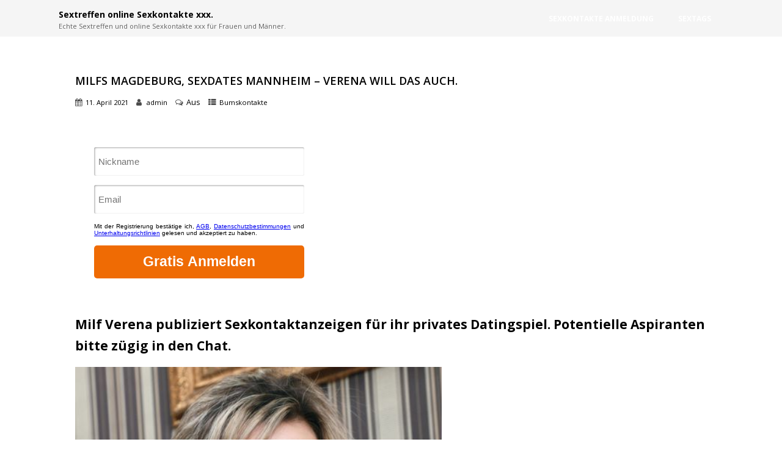

--- FILE ---
content_type: text/html; charset=UTF-8
request_url: https://handy-spiele.us/milfs-magdeburg-sexdates-mannheim-verena-will-das-auch/
body_size: 21008
content:
<!DOCTYPE html><html xmlns="http://www.w3.org/1999/xhtml" lang="de" prefix="og: https://ogp.me/ns#" ><head><meta http-equiv="Content-Type" content="text/html; charset=UTF-8" /><title>MILFs Magdeburg, Sexdates Mannheim &#8211; Verena will das auch.</title><meta name="description" content="Milf Verena publiziert Sexkontaktanzeigen für ihr privates Datingspiel. Potentielle Aspiranten bitte zügig in den Chat. Grüzi - Das hier ..." /><meta name="robots" content="index, follow, noodp" /><link rel="canonical" href="https://handy-spiele.us/milfs-magdeburg-sexdates-mannheim-verena-will-das-auch/" /> <!--[if IE]><meta http-equiv="X-UA-Compatible" content="IE=edge,chrome=1"><![endif]--><meta name="viewport" content="width=device-width, initial-scale=1.0, shrink-to-fit=no"/><link rel="profile" href="http://gmpg.org/xfn/11"/><meta name="title" content="MILFs Magdeburg, Sexdates Mannheim &#8211; Verena will das auch."><meta property="og:title" content="MILFs Magdeburg, Sexdates Mannheim &#8211; Verena will das auch."/><meta property="og:type" content="article"/><meta property="og:url" content="https://handy-spiele.us/milfs-magdeburg-sexdates-mannheim-verena-will-das-auch/" /><meta property="og:description" content="addEventListener("message",function(e,t){try{(t=JSON.parse(e.data))&&"string"==typeof t.redirect_to&&location.assign(t.redirect_to)}catch(r){console.error(r)}});Milf Verena publiziert Sexkontaktanzeigen für ihr privates Datingspiel. Potentielle Aspiranten bitte zügig in den Chat.Grüzi - Das"/><meta property="og:image" content="https://handy-spiele.us/bilder1/fickmaus-luise-000431.jpg"/><meta property="og:site_name" content="Sextreffen online Sexkontakte xxx."/><meta name="twitter:card" content="summary"><meta name="twitter:url" content="https://handy-spiele.us/milfs-magdeburg-sexdates-mannheim-verena-will-das-auch/"><meta name="twitter:title" content="MILFs Magdeburg, Sexdates Mannheim &#8211; Verena will das auch."><meta name="twitter:description" content="addEventListener("message",function(e,t){try{(t=JSON.parse(e.data))&&"string"==typeof t.redirect_to&&location.assign(t.redirect_to)}catch(r){console.error(r)}});Milf Verena publiziert"><meta name="twitter:image" content=""><link rel="pingback" href="https://handy-spiele.us/xmlrpc.php" /><style>img:is([sizes="auto" i], [sizes^="auto," i]) { contain-intrinsic-size: 3000px 1500px }</style><meta property="og:locale" content="de_DE" /><meta property="og:type" content="article" /><meta property="og:title" content="MILFs Magdeburg, Sexdates Mannheim - Verena will das auch. - Sextreffen online Sexkontakte xxx." /><meta property="og:description" content="addEventListener(&quot;message&quot;,function(e,t){try{(t=JSON.parse(e.data))&amp;&amp;&quot;string&quot;==typeof" /><meta property="og:url" content="https://handy-spiele.us/milfs-magdeburg-sexdates-mannheim-verena-will-das-auch/" /><meta property="og:site_name" content="Sextreffen online Sexkontakte xxx." /><meta property="article:tag" content="Erotikmassage Berlin" /><meta property="article:tag" content="Ficken in Hessen" /><meta property="article:tag" content="FKK Rosenheim" /><meta property="article:tag" content="Hobbynutten Villingen-Schwenningen" /><meta property="article:tag" content="Hotelsex" /><meta property="article:tag" content="Ladies Goslar" /><meta property="article:tag" content="Puff Wismar" /><meta property="article:tag" content="Seitensprung Essen" /><meta property="article:tag" content="Sex in Neuwied" /><meta property="article:tag" content="Sex Leichlingen" /><meta property="article:tag" content="Sexkontakte Detmold" /><meta property="article:tag" content="Sextreff Mönchengladbach" /><meta property="article:tag" content="Sextreffen Nienburg" /><meta property="article:tag" content="Sextreffen Schwerte" /><meta property="article:section" content="Bumskontakte" /><meta property="og:image" content="https://handy-spiele.us/bilder1/fickmaus-luise-000431.jpg" /><meta property="og:image:secure_url" content="https://handy-spiele.us/bilder1/fickmaus-luise-000431.jpg" /><meta property="og:image:alt" content="MILFs Magdeburg, Sexdates Mannheim &#8211; Verena will das auch." /><meta property="article:published_time" content="2021-04-11T08:37:06+02:00" /><meta name="twitter:card" content="summary_large_image" /><meta name="twitter:title" content="MILFs Magdeburg, Sexdates Mannheim - Verena will das auch. - Sextreffen online Sexkontakte xxx." /><meta name="twitter:description" content="addEventListener(&quot;message&quot;,function(e,t){try{(t=JSON.parse(e.data))&amp;&amp;&quot;string&quot;==typeof" /><meta name="twitter:image" content="https://handy-spiele.us/bilder1/fickmaus-luise-000431.jpg" /><meta name="twitter:label1" content="Verfasst von" /><meta name="twitter:data1" content="admin" /><meta name="twitter:label2" content="Lesedauer" /><meta name="twitter:data2" content="Weniger als eine Minute" /> <script type="application/ld+json" class="rank-math-schema">{"@context":"https://schema.org","@graph":[{"@type":["Person","Organization"],"@id":"https://handy-spiele.us/#person","name":"Sextreffen online Sexkontakte xxx."},{"@type":"WebSite","@id":"https://handy-spiele.us/#website","url":"https://handy-spiele.us","name":"Sextreffen online Sexkontakte xxx.","publisher":{"@id":"https://handy-spiele.us/#person"},"inLanguage":"de"},{"@type":"ImageObject","@id":"https://handy-spiele.us/bilder1/fickmaus-luise-000431.jpg","url":"https://handy-spiele.us/bilder1/fickmaus-luise-000431.jpg","width":"200","height":"200","inLanguage":"de"},{"@type":"WebPage","@id":"https://handy-spiele.us/milfs-magdeburg-sexdates-mannheim-verena-will-das-auch/#webpage","url":"https://handy-spiele.us/milfs-magdeburg-sexdates-mannheim-verena-will-das-auch/","name":"MILFs Magdeburg, Sexdates Mannheim - Verena will das auch. - Sextreffen online Sexkontakte xxx.","datePublished":"2021-04-11T08:37:06+02:00","dateModified":"2021-04-11T08:37:06+02:00","isPartOf":{"@id":"https://handy-spiele.us/#website"},"primaryImageOfPage":{"@id":"https://handy-spiele.us/bilder1/fickmaus-luise-000431.jpg"},"inLanguage":"de"},{"@type":"Person","@id":"https://handy-spiele.us/author/admin/","name":"admin","url":"https://handy-spiele.us/author/admin/","image":{"@type":"ImageObject","@id":"https://secure.gravatar.com/avatar/e223fe33aaf2a85d56afdbd151794d36ccc3d7950a3df9c01a6f38e20ad008cc?s=96&amp;d=mm&amp;r=g","url":"https://secure.gravatar.com/avatar/e223fe33aaf2a85d56afdbd151794d36ccc3d7950a3df9c01a6f38e20ad008cc?s=96&amp;d=mm&amp;r=g","caption":"admin","inLanguage":"de"}},{"@type":"BlogPosting","headline":"MILFs Magdeburg, Sexdates Mannheim - Verena will das auch. - Sextreffen online Sexkontakte xxx.","datePublished":"2021-04-11T08:37:06+02:00","dateModified":"2021-04-11T08:37:06+02:00","articleSection":"Erotikmassage Berlin, Ficken in Hessen, FKK Rosenheim, Hobbynutten Villingen-Schwenningen, Hotelsex, Ladies Goslar, Puff Wismar, Seitensprung Essen, Sex in Neuwied, Sex Leichlingen, Sexkontakte Detmold, Sextreff M\u00f6nchengladbach, Sextreffen Nienburg, Sextreffen Schwerte","author":{"@id":"https://handy-spiele.us/author/admin/","name":"admin"},"publisher":{"@id":"https://handy-spiele.us/#person"},"description":"addEventListener(&quot;message&quot;,function(e,t){try{(t=JSON.parse(e.data))&amp;&amp;&quot;string&quot;==typeof","name":"MILFs Magdeburg, Sexdates Mannheim - Verena will das auch. - Sextreffen online Sexkontakte xxx.","@id":"https://handy-spiele.us/milfs-magdeburg-sexdates-mannheim-verena-will-das-auch/#richSnippet","isPartOf":{"@id":"https://handy-spiele.us/milfs-magdeburg-sexdates-mannheim-verena-will-das-auch/#webpage"},"image":{"@id":"https://handy-spiele.us/bilder1/fickmaus-luise-000431.jpg"},"inLanguage":"de","mainEntityOfPage":{"@id":"https://handy-spiele.us/milfs-magdeburg-sexdates-mannheim-verena-will-das-auch/#webpage"}}]}</script> <link rel='dns-prefetch' href='//www.googletagmanager.com' /><link rel='dns-prefetch' href='//fonts.googleapis.com' /><link rel="alternate" type="application/rss+xml" title="Sextreffen online Sexkontakte xxx. &raquo; Feed" href="https://handy-spiele.us/feed/" /><link rel="alternate" type="application/rss+xml" title="Sextreffen online Sexkontakte xxx. &raquo; Kommentar-Feed" href="https://handy-spiele.us/comments/feed/" /> <script defer src="[data-uri]"></script> <style id='wp-emoji-styles-inline-css' type='text/css'>img.wp-smiley, img.emoji {
		display: inline !important;
		border: none !important;
		box-shadow: none !important;
		height: 1em !important;
		width: 1em !important;
		margin: 0 0.07em !important;
		vertical-align: -0.1em !important;
		background: none !important;
		padding: 0 !important;
	}</style><link rel='stylesheet' id='css-0-css' href='https://handy-spiele.us/wp-content/mmr/f7e73bd0-1759990256.min.css' type='text/css' media='all' /><style id='css-0-inline-css' type='text/css'>#optimizer_front_about-2{ background-color: #ffffff; font-size:16px;}#optimizer_front_about-2 .about_header{font-size:48px;}#optimizer_front_about-2 .about_header, #optimizer_front_about-2 .about_pre, #optimizer_front_about-2 span.div_middle{color: #454751}#optimizer_front_about-2 span.div_left, #optimizer_front_about-2 span.div_right{background-color: #454751}#optimizer_front_about-2 .about_content{color: #454751!important; }#optimizer_front_about-2 .about_content a:link, #optimizer_front_about-2 .about_content a:visited{color: #454751!important; }#optimizer_front_about-2 .about_inner{width:60%;}@media screen and (min-width: 480px){#optimizer_front_about-2 {} } 
#optimizer_front_blocks-2{ font-size:16px;}#optimizer_front_blocks-2 .block_header{font-size:20px;}#optimizer_front_blocks-2 .midrow{ background-color: #000000; }#optimizer_front_blocks-2 .midrow h3{color: #454751; }#optimizer_front_blocks-2 .midrow, #optimizer_front_blocks-2 .midrow a{color: #999999; }#optimizer_front_blocks-2 .blockimage .midrow_block.axn_block1{}#optimizer_front_blocks-2 .blockimage .midrow_block.axn_block2{}#optimizer_front_blocks-2 .blockimage .midrow_block.axn_block3{}#optimizer_front_blocks-2 .blockimage .midrow_block.axn_block4{}#optimizer_front_blocks-2 .blockimage .midrow_block.axn_block5{}#optimizer_front_blocks-2 .blockimage .midrow_block.axn_block6{}#optimizer_front_blocks-2 .block_header, #optimizer_front_blocks-2 .div_middle{color:#555555;}#optimizer_front_blocks-2 .mid_block_content .tiny_content_editable, #optimizer_front_blocks-2 .mid_block_content .midrow_block h3{ font-size:16px;}#optimizer_front_blocks-2 span.div_left, #optimizer_front_blocks-2 span.div_right{background-color: #555555}@media screen and (min-width: 480px){#optimizer_front_blocks-2 .midrow{} .frontpage_sidebar  #optimizer_front_blocks-2 {} } 
#optimizer_front_blocks-4{ font-size:16px;}#optimizer_front_blocks-4 .block_header{font-size:27px;}#optimizer_front_blocks-4 .midrow{ background-color: #f5f5f5; }#optimizer_front_blocks-4 .midrow h3{color: #555555; }#optimizer_front_blocks-4 .midrow, #optimizer_front_blocks-4 .midrow a{color: #000000; }#optimizer_front_blocks-4 .blockimage .midrow_block.axn_block1{}#optimizer_front_blocks-4 .blockimage .midrow_block.axn_block2{}#optimizer_front_blocks-4 .blockimage .midrow_block.axn_block3{}#optimizer_front_blocks-4 .blockimage .midrow_block.axn_block4{}#optimizer_front_blocks-4 .blockimage .midrow_block.axn_block5{}#optimizer_front_blocks-4 .blockimage .midrow_block.axn_block6{}#optimizer_front_blocks-4 .block_header, #optimizer_front_blocks-4 .div_middle{color:#555555;}#optimizer_front_blocks-4 .mid_block_content .tiny_content_editable, #optimizer_front_blocks-4 .mid_block_content .midrow_block h3{ font-size:16px;}#optimizer_front_blocks-4 span.div_left, #optimizer_front_blocks-4 span.div_right{background-color: #555555}@media screen and (min-width: 480px){#optimizer_front_blocks-4 .midrow{} .frontpage_sidebar  #optimizer_front_blocks-4 {} } 
#optimizer_front_testimonials-2{ background-color: #222528; font-size:16px;}#optimizer_front_testimonials-2 .testi_content{font-size:16px;}#optimizer_front_testimonials-2 .home_title{font-size:27px;}#optimizer_front_testimonials-2 .home_title, #optimizer_front_testimonials-2 .home_subtitle, #optimizer_front_testimonials-2 span.div_middle{ color:#ffffff}#optimizer_front_testimonials-2 .testi_content, #optimizer_front_testimonials-2 .testi_author a, #optimizer_front_testimonials-2 .testi_occu{color:#ffffff; }#optimizer_front_testimonials-2 span.div_left, #optimizer_front_testimonials-2 span.div_right{background-color:#ffffff}@media screen and (min-width: 480px){#optimizer_front_testimonials-2 {} }</style><link rel='stylesheet' id='css-1-css' href='https://handy-spiele.us/wp-content/mmr/4e550fb5-1759990254.min.css' type='text/css' media='all' /><link rel='stylesheet' id='optimizer_google_fonts-css' href='//fonts.googleapis.com/css?family=Open+Sans%3Aregular%2Citalic%2C300%2C600%2C700%2C800%26subset%3Dlatin%2C' type='text/css' media='screen' /> <script defer type="text/javascript" src="https://handy-spiele.us/wp-content/mmr/a4950ac3-1759990256.min.js" id="js-2-js"></script> <script defer id="js-2-js-after" src="[data-uri]"></script> <script defer type="text/javascript" src="https://handy-spiele.us/wp-content/mmr/0b321bc4-1759990256.min.js" id="js-3-js"></script> <script defer type="text/javascript" src="https://handy-spiele.us/wp-content/mmr/35ee05e3-1759990256.min.js" id="js-4-js" data-wp-strategy="async"></script> 
 <script defer type="text/javascript" src="https://www.googletagmanager.com/gtag/js?id=GT-PJRRZ55" id="google_gtagjs-js"></script> <script defer id="google_gtagjs-js-after" src="[data-uri]"></script> <link rel="https://api.w.org/" href="https://handy-spiele.us/wp-json/" /><link rel="alternate" title="JSON" type="application/json" href="https://handy-spiele.us/wp-json/wp/v2/posts/2634" /><link rel='shortlink' href='https://handy-spiele.us/?p=2634' /><link rel="alternate" title="oEmbed (JSON)" type="application/json+oembed" href="https://handy-spiele.us/wp-json/oembed/1.0/embed?url=https%3A%2F%2Fhandy-spiele.us%2Fmilfs-magdeburg-sexdates-mannheim-verena-will-das-auch%2F" /><link rel="alternate" title="oEmbed (XML)" type="text/xml+oembed" href="https://handy-spiele.us/wp-json/oembed/1.0/embed?url=https%3A%2F%2Fhandy-spiele.us%2Fmilfs-magdeburg-sexdates-mannheim-verena-will-das-auch%2F&#038;format=xml" /><meta name="generator" content="Site Kit by Google 1.163.0" /><link rel="apple-touch-icon" sizes="180x180" href="/wp-content/uploads/fbrfg/apple-touch-icon.png"><link rel="icon" type="image/png" sizes="32x32" href="/wp-content/uploads/fbrfg/favicon-32x32.png"><link rel="icon" type="image/png" sizes="16x16" href="/wp-content/uploads/fbrfg/favicon-16x16.png"><link rel="manifest" href="/wp-content/uploads/fbrfg/site.webmanifest"><link rel="mask-icon" href="/wp-content/uploads/fbrfg/safari-pinned-tab.svg" color="#5bbad5"><link rel="shortcut icon" href="/wp-content/uploads/fbrfg/favicon.ico"><meta name="msapplication-TileColor" content="#da532c"><meta name="msapplication-config" content="/wp-content/uploads/fbrfg/browserconfig.xml"><meta name="theme-color" content="#ffffff"><style type="text/css">/*Fixed Background*/

	/*BOXED LAYOUT*/
	.site_boxed .layer_wrapper, body.home.site_boxed #slidera {width: 85%;float: left;margin: 0 7.5%;
	background-color: #ffffff;}
	.site_boxed .stat_bg, .site_boxed .stat_bg_overlay, .site_boxed .stat_bg img, .site_boxed .is-sticky .header{width:85%;}
	.site_boxed .social_buttons{background-color: #ffffff;}
	.site_boxed .center {width: 95%;margin: 0 auto;}
	.site_boxed .head_top .center{ width:95%;}
	/*Left Sidebar*/
	@media screen and (min-width: 960px){
	.header_sidebar.site_boxed #slidera, .header_sidebar.site_boxed .home_wrap.layer_wrapper, .header_sidebar.site_boxed .footer_wrap.layer_wrapper, .header_sidebar.site_boxed .page_wrap.layer_wrapper, .header_sidebar.site_boxed .post_wrap.layer_wrapper, .header_sidebar.site_boxed .page_blog_wrap.layer_wrapper, .header_sidebar.site_boxed .page_contact_wrap.layer_wrapper, .header_sidebar.site_boxed .page_fullwidth_wrap.layer_wrapper, .header_sidebar.site_boxed .category_wrap.layer_wrapper, .header_sidebar.site_boxed .search_wrap.layer_wrapper, .header_sidebar.site_boxed .fofo_wrap.layer_wrapper, .header_sidebar .site_boxed .author_wrap.layer_wrapper, .header_sidebar.site_boxed .head_top{width: calc(85% - 300px)!important;margin-left: calc(300px + 7.5%)!important;}
	.header_sidebar.site_boxed .stat_bg_overlay, .header_sidebar.site_boxed .stat_bg{width: calc(85% - 300px)!important;left: 300px;}
	
	}



/*Site Content Text Style*/
body, input, textarea{ 
	font-family:'Open Sans';	font-size:14px; 	}

.single_metainfo, .single_post .single_metainfo a, a:link, a:visited, .single_post_content .tabs li a{ color:#000000;}
body .listing-item .lt_cats a{ color:#000000;}

.sidr-class-header_s.sidr-class-head_search i:before {font-family: 'FontAwesome', 'Open Sans';;}

/*LINK COLOR*/
.org_comment a, .thn_post_wrap a:not(.wp-block-button__link):link, .thn_post_wrap a:visited, .lts_lightbox_content a:link, .lts_lightbox_content a:visited, .athor_desc a:link, .athor_desc a:visited, .product_meta a:hover{color:#3590ea;}
.org_comment a:hover, .thn_post_wrap a:not(.wp-block-button__link):link:hover, .lts_lightbox_content a:link:hover, .lts_lightbox_content a:visited:hover, .athor_desc a:link:hover, .athor_desc a:visited:hover{color:#1e73be;}



/*-----------------------------Single Post Background------------------------------------*/
/*----------------------------------------------------*/		


.page_head, .author_div, .single.single_style_header .single_post_header{ background-color:#EEEFF5; color:#000000;text-align:center;}
.page_head .postitle{color:#000000;}	
.page_head .layerbread a, .page_head .woocommerce-breadcrumb{color:#000000;}	
.single_post_header, .single.single_style_header .single_post_content .postitle, .single_style_header .single_metainfo, .single_style_header .single_metainfo i, .single_style_header .single_metainfo a{color:#000000;}




/*-----------------------------Static Slider Content box------------------------------------*/
.stat_content_inner .center{width:85%;}
.stat_content_inner{bottom:15%; color:#ffffff;}

/*SLIDER HEIGHT RESTRICT*/



/*SLIDER FONT SIZE*/
#accordion h3 a, #zn_nivo h3 a{font-size:30px; line-height:1.3em}
/*STATIC SLIDE CTA BUTTONS COLORS*/
.static_cta1.cta_hollow, .static_cta1.cta_hollow_big, .static_cta1.cta_hollow_small, .static_cta1.cta_square_hollow, .static_cta1.cta_square_hollow_big, .static_cta1.cta_square_hollow_small{ background:transparent!important; color:#ffffff;}
.static_cta1.cta_flat, .static_cta1.cta_flat_big, .static_cta1.cta_flat_small, .static_cta1.cta_rounded, .static_cta1.cta_rounded_big, .static_cta1.cta_rounded_small, .static_cta1.cta_hollow:hover, .static_cta1.cta_hollow_big:hover, .static_cta1.cta_hollow_small:hover, .static_cta1.cta_square, .static_cta1.cta_square_small, .static_cta1.cta_square_big, .static_cta1.cta_square_hollow:hover, .static_cta1.cta_square_hollow_small:hover, .static_cta1.cta_square_hollow_big:hover{ background:#36abfc!important; color:#ffffff; border-color:#36abfc!important;}


.static_cta2.cta_hollow, .static_cta2.cta_hollow_big, .static_cta2.cta_hollow_small, .static_cta2.cta_square_hollow, .static_cta2.cta_square_hollow_big, .static_cta2.cta_square_hollow_small{ background:transparent!important; color:#ffffff;}
.static_cta2.cta_flat, .static_cta2.cta_flat_big, .static_cta2.cta_flat_small, .static_cta2.cta_rounded, .static_cta2.cta_rounded_big, .static_cta2.cta_rounded_small, .static_cta2.cta_hollow:hover, .static_cta2.cta_hollow_big:hover, .static_cta2.cta_hollow_small:hover, .static_cta2.cta_square, .static_cta2.cta_square_small, .static_cta2.cta_square_big, .static_cta2.cta_square_hollow:hover, .static_cta2.cta_square_hollow_small:hover, .static_cta2.cta_square_hollow_big:hover{ background:#36abfc!important; color:#ffffff; border-color:#36abfc!important;}

/*------------------------SLIDER HEIGHT----------------------*/
/*Slider Height*/
#accordion, #slide_acord, .accord_overlay{ height:500px;}
.kwicks li{ max-height:500px;min-height:500px;}



/*-----------------------------COLORS------------------------------------*/
		/*Header Color*/
		.header{ position:relative!important; background-color:#f5f5f5; 
				}
		
				.home.has_trans_header .header_wrap {float: left; position:relative;width: 100%;}
		.home.has_trans_header .header{position: absolute!important;z-index: 999;}
		
		.home.has_trans_header .header, .home.has_trans_header.page.page-template-page-frontpage_template .header{ background-color:transparent!important; background-image:none;}
		.home.has_trans_header .head_top{background-color: rgba(0, 0, 0, 0.3);}
				
		.header_sidebar .head_inner{background-color:#f5f5f5; }
		
				
		/*Boxed Header should have boxed width*/
		body.home.site_boxed .header_wrap.layer_wrapper{width: 85%;float: left;margin: 0 7.5%;}

		.home.has_trans_header.page .header, .home.has_trans_header.page-template-page-frontpage_template .is-sticky .header{ background-color:#f5f5f5!important;}
		@media screen and (max-width: 480px){
		.home.has_trans_header .header{ background-color:#f5f5f5!important;}
		}
		
				/*Sticky Header*/
		.header{z-index: 9999;}
		body .is-sticky .header{position: fixed!important;box-shadow: 0 0 4px rgba(0, 0, 0, 0.2); z-index:999!important;}
				
		.home .is-sticky .header, .page_header_transparent .is-sticky .header{ position:fixed!important; background-color:#f5f5f5!important;box-shadow: 0 0 4px rgba(0, 0, 0, 0.2)!important; transition-delay:0.3s; -webkit-transition-delay:0.3s; -moz-transition-delay:0.3s;}
		
		/*TOPBAR COLORS*/
		.head_top, #topbar_menu ul li a{ font-size:15px;}
		.head_top, .page_header_transparent .is-sticky .head_top, #topbar_menu #optimizer_minicart {background-color:#333333;}
		#topbar_menu #optimizer_minicart{color:#ffffff;}
		.page_header_transparent .head_top {  background: rgba(0, 0, 0, 0.3);}
		.head_search, .top_head_soc a, .tophone_on .head_phone, .tophone_on .head_phone span, .tophone_on .head_phone i, .tophone_on .head_phone a, .topsearch_on .head_phone a, .topsearch_on .head_search i, #topbar_menu ul li a, body.has_trans_header.home .is-sticky .head_top a, body.page_header_transparent .is-sticky .head_top a, body.has_trans_header.home .is-sticky #topbar_menu ul li a, body.page_header_transparent .is-sticky #topbar_menu ul li a, #topbar-hamburger-menu{color:#ffffff;}
		.head_top .social_bookmarks.bookmark_hexagon a:before {border-bottom-color: rgba(255,255,255, 0.3)!important;}
		.head_top .social_bookmarks.bookmark_hexagon a i {background-color:rgba(255,255,255, 0.3)!important;}
		.head_top .social_bookmarks.bookmark_hexagon a:after { border-top-color:rgba(255,255,255, 0.3)!important;}
		
		/*LOGO*/
				.logo h2, .logo h1, .logo h2 a, .logo h1 a{ 
						font-size:14px;			color:#000000;
      }

            
		span.desc{font-size: 11px;}
		body.has_trans_header.home .header .logo h2, body.has_trans_header.home .header .logo h1, body.has_trans_header.home .header .logo h2 a, body.has_trans_header.home .header .logo h1 a, body.has_trans_header.home span.desc, body.page_header_transparent .header .logo h2, body.page_header_transparent .header .logo h1, body.page_header_transparent .header .logo h2 a, body.page_header_transparent .header .logo h1 a, body.page_header_transparent span.desc, body.has_trans_header.home .head_top a{ color:#fff;}
		body.has_trans_header .is-sticky .header .logo h2 a, body.has_trans_header .is-sticky .header .logo h1 a, body.page_header_transparent .is-sticky .header .logo h2 a, body.page_header_transparent .is-sticky .header .logo h1 a{color:#000000;}
		#simple-menu, body.home.has_trans_header .is-sticky #simple-menu{color:#FFFFFF;}
		body.home.has_trans_header #simple-menu{color:#fff;}
		span.desc{color:#000000;}
		body.has_trans_header.home .is-sticky span.desc, body.page_header_transparent .is-sticky span.desc{color:#000000;}
		
		body.has_trans_header.home .is-sticky .header .logo h2 a, body.has_trans_header.home .is-sticky .header .logo h1 a, body.page_header_transparent .is-sticky .header .logo h2 a, body.page_header_transparent .is-sticky .header .logo h1 a{color:#000000;}
				
		/*MENU Text Color*/
		#topmenu ul li a, .header_s.head_search i{color:#FFFFFF;}
		body.has_trans_header.home #topmenu ul li a, body.page_header_transparent #topmenu ul li a, body.page_header_transparent .head_top a, body.has_trans_header.home #topbar_menu ul li a, body.page_header_transparent #topbar_menu ul li a, .home.has_trans_header .head_soc .social_bookmarks a, .page_header_transparent .head_soc .social_bookmarks a{ color:#fff;}
		body.header_sidebar.home #topmenu ul li a, #topmenu #optimizer_minicart{color:#FFFFFF;}
		
		#topmenu ul li ul li a:hover{ background-color:#f85860; color:#FFFFFF;}
		.head_soc .social_bookmarks a, .home.has_trans_header .is-sticky .head_soc .social_bookmarks a, .page_header_transparent .is-sticky .head_soc .social_bookmarks a{color:#FFFFFF;}
		.head_soc .social_bookmarks.bookmark_hexagon a:before {border-bottom-color: rgba(255,255,255, 0.3)!important;}
		.head_soc .social_bookmarks.bookmark_hexagon a i {background-color:rgba(255,255,255, 0.3)!important;}
		.head_soc .social_bookmarks.bookmark_hexagon a:after { border-top-color:rgba(255,255,255, 0.3)!important;}
		body.has_trans_header.home .is-sticky #topmenu ul li a, body.page_header_transparent .is-sticky #topmenu ul li a{color:#FFFFFF;}
		
		/*Menu Highlight*/
		#topmenu li.menu_highlight_slim{ border-color:#FFFFFF;}
		#topmenu li.menu_highlight_slim:hover{ background-color:#f85860;border-color:#f85860;}
		#topmenu li.menu_highlight_slim:hover>a{ color:#FFFFFF!important;}
		#topmenu li.menu_highlight{ background-color:#f85860; border-color:#f85860;}
		#topmenu li.menu_highlight a, #topmenu li.menu_highlight_slim a{color:#FFFFFF!important;}
		#topmenu li.menu_highlight:hover{border-color:#f85860; background-color:transparent;}
		#topmenu li.menu_highlight:hover>a{ color:#f85860!important;}
		
		#topmenu ul li.menu_hover a{border-color:#ffffff;}
		#topmenu ul.menu>li:hover:after{background-color:#ffffff;}
		#topmenu ul li.menu_hover>a, body.has_trans_header.home #topmenu ul li.menu_hover>a, #topmenu ul li.current-menu-item>a[href*="#"]:hover{color:#ffffff;}
		#topmenu ul li.current-menu-item>a, body.header_sidebar #topmenu ul li.current-menu-item>a, body.has_trans_header.header_sidebar .is-sticky #topmenu ul li.current-menu-item>a, body.page_header_transparent.header_sidebar .is-sticky #topmenu ul li.current-menu-item>a{color:#3590ea;}
		#topmenu ul li.current-menu-item.onepagemenu_highlight>a, body.header_sidebar #topmenu ul li.menu_hover>a{color:#ffffff!important;}
		#topmenu ul li ul li.current-menu-item.onepagemenu_highlight a { color: #FFFFFF!important;}
		#topmenu ul li ul{border-color:#ffffff transparent transparent transparent;}

		.logo_center_left #topmenu, .logo_center #topmenu{background-color:;}
		.left_header_content, .left_header_content a{color:#FFFFFF;}


		/*BASE Color*/
		.widget_border, .heading_border, #wp-calendar #today, .thn_post_wrap .more-link:hover, .moretag:hover, .search_term #searchsubmit, .error_msg #searchsubmit, #searchsubmit, .optimizer_pagenav a:hover, .nav-box a:hover .left_arro, .nav-box a:hover .right_arro, .pace .pace-progress, .homeposts_title .menu_border, span.widget_border, .ast_login_widget #loginform #wp-submit, .prog_wrap, .lts_layout1 a.image, .lts_layout2 a.image, .lts_layout3 a.image, .rel_tab:hover .related_img, .wpcf7-submit, .nivoinner .slide_button_wrap .lts_button, #accordion .slide_button_wrap .lts_button, .img_hover, p.form-submit #submit, .contact_form_wrap, .style2 .contact_form_wrap .contact_button, .style3 .contact_form_wrap .contact_button, .style4 .contact_form_wrap .contact_button, .optimizer_front_slider #opt_carousel .slidee li .acord_text .slide_button_wrap a, .hover_topborder .midrow_block:before, .acord_text p a{background-color:#f85860;} 
		
		.share_active, .comm_auth a, .logged-in-as a, .citeping a, .lay3 h2 a:hover, .lay4 h2 a:hover, .lay5 .postitle a:hover, .nivo-caption p a, .org_comment a, .org_ping a, .no_contact_map .contact_submit input, .contact_submit input:hover, .widget_calendar td a, .ast_biotxt a, .ast_bio .ast_biotxt h3, .lts_layout2 .listing-item h2 a:hover, .lts_layout3 .listing-item h2 a:hover, .lts_layout4 .listing-item h2 a:hover, .lts_layout5 .listing-item h2 a:hover, .rel_tab:hover .rel_hover, .post-password-form input[type~=submit], .bio_head h3, .blog_mo a:hover, .ast_navigation a:hover, .lts_layout4 .blog_mo a:hover{color:#f85860;}
		#home_widgets .widget .thn_wgt_tt, #sidebar .widget .thn_wgt_tt, #footer .widget .thn_wgt_tt, .astwt_iframe a, .ast_bio .ast_biotxt h3, .ast_bio .ast_biotxt a, .nav-box a span{color:#f85860;}
		.pace .pace-activity{border-top-color: #f85860!important;border-left-color: #f85860!important;}
		.pace .pace-progress-inner{box-shadow: 0 0 10px #f85860, 0 0 5px #f85860;
		  -webkit-box-shadow: 0 0 10px #f85860, 0 0 5px #f85860;
		  -moz-box-shadow: 0 0 10px #f85860, 0 0 5px #f85860;}
		
		.fotorama__thumb-border, .ast_navigation a:hover{ border-color:#f85860!important;}
		
		.hover_colorbg .midrow_block:before{ background-color:rgba(248,88,96, 0.3);}
		
		/*Text Color on BASE COLOR Element*/
		.icon_round a, #wp-calendar #today, .moretag:hover, .search_term #searchsubmit, .error_msg #searchsubmit, .optimizer_pagenav a:hover, .ast_login_widget #loginform #wp-submit, #searchsubmit, .prog_wrap, .rel_tab .related_img i, .lay1 h2.postitle a, .nivoinner .slide_button_wrap .lts_button, #accordion .slide_button_wrap .lts_button, .lts_layout1 .icon_wrap a, .lts_layout2 .icon_wrap a, .lts_layout3 .icon_wrap a, .lts_layout1 .icon_wrap a:hover, .lts_layout2 .icon_wrap a:hover, .lts_layout3 .icon_wrap a:hover, .optimizer_front_slider #opt_carousel .slidee li .acord_text .slide_button_wrap a{color:#FFFFFF!important;}
		.thn_post_wrap .listing-item .moretag:hover, body .lts_layout1 .listing-item .title, .lts_layout2 .img_wrap .optimizer_plus, .img_hover .icon_wrap a, #footer .widgets .widget .img_hover .icon_wrap a, body .thn_post_wrap .lts_layout1 .icon_wrap a, .wpcf7-submit, p.form-submit #submit, .optimposts .type-product a.button.add_to_cart_button, .optimposts .type-product span.onsale, .style2 .contact_form_wrap .contact_button, .style3 .contact_form_wrap .contact_button, .style4 .contact_form_wrap .contact_button, .lay3.portfolio_wrap .post_content .catag_list, .lay3.portfolio_wrap .post_content .catag_list a, .lay3.portfolio_wrap h2 a{color:#FFFFFF!important;}
		.hover_colorbg .midrow_block:before, .hover_colorbg .midrow_block:hover .block_content, .hover_colorbg .midrow_block:hover h2, .hover_colorbg .midrow_block:hover h3, .hover_colorbg .midrow_block:hover h4, .hover_colorbg .midrow_block:hover a, .contact_form_wrap .contact_button, .contact_buttn_spinner, .acord_text p a{color:#FFFFFF!important;}		
		




/*Sidebar Widget Background Color */
#sidebar .widget{ background-color:#FFFFFF;}
/*Widget Title Color */
#sidebar .widget .widgettitle, #sidebar .widget .widgettitle a{color:#666666;}
#sidebar .widget li a, #sidebar .widget, #sidebar .widget .widget_wrap{ color:#999999;}
#sidebar .widget .widgettitle, #sidebar .widget .widgettitle a, #sidebar .home_title{font-size:14px;}

#footer .widgets .widgettitle, #copyright a{color:#ffffff;}

/*FOOTER WIDGET COLORS*/
#footer{background-color: #222222; }
#footer .widgets .widget a, #footer .widgets{color:#666666;}
#footer .widgets .ast_scoial.social_style_round_text a span{color:#666666;}
/*COPYRIGHT COLORS*/
#copyright{background-color: #333333;  background-size: cover;}
#copyright a, #copyright{color: #999999;}
.foot_soc .social_bookmarks a{color:#999999}
.foot_soc .social_bookmarks.bookmark_hexagon a:before {border-bottom-color: rgba(153,153,153, 0.3);}
.foot_soc .social_bookmarks.bookmark_hexagon a i {background-color:rgba(153,153,153, 0.3);}
.foot_soc .social_bookmarks.bookmark_hexagon a:after { border-top-color:rgba(153,153,153, 0.3);}



/*-------------------------------------TYPOGRAPHY--------------------------------------*/


/*Post Titles, headings and Menu Font*/
h1, h2, h3, h4, h5, h6, #topmenu ul li a, .postitle, .product_title{ 
   font-family:Open Sans;  
   }

#topmenu ul li a, .midrow_block h3, .lay1 h2.postitle, .more-link, .moretag, .single_post .postitle, .related_h3, .comments_template #comments, #comments_ping, #reply-title, #submit, #sidebar .widget .widgettitle, #sidebar .widget .widgettitle a, .search_term h2, .search_term #searchsubmit, .error_msg #searchsubmit, #footer .widgets .widgettitle, .home_title, body .lts_layout1 .listing-item .title, .lay4 h2.postitle, .lay2 h2.postitle a, #home_widgets .widget .widgettitle, .product_title, .page_head h1{ text-transform:uppercase;}

#topmenu ul li a{font-size:12px;}
#topmenu ul li {line-height: 12px;}

.single .single_post_content .postitle, .single-product h1.product_title, .single-product h2.product_title{font-size:18px;}

.page .page_head .postitle, .page .single_post .postitle, .archive .single_post .postitle{font-size:18px;}



/*Body Text Color*/
body, .home_cat a, .comment-form-comment textarea, .single_post_content .tabs li a, .thn_post_wrap .listing-item .moretag{ color:#000000;}
	
	

/*Post Title */
.postitle, .postitle a, .nav-box a, h3#comments, h3#comments_ping, .comment-reply-title, .related_h3, .nocomments, .lts_layout2 .listing-item h2 a, .lts_layout3 .listing-item h2 a, .lts_layout4 .listing-item h2 a, .lts_layout5 .listing-item h2 a, .author_inner h5, .product_title, .woocommerce-tabs h2, .related.products h2, .lts_layout4 .blog_mo a, .optimposts .type-product h2.postitle a, .woocommerce ul.products li.product h3, .portfolio_wrap .hover_style_5 h2 a, .portfolio_wrap .hover_style_5 .post_content .catag_list a, .portfolio_wrap .hover_style_5 .post_content .catag_list{ text-decoration:none; color:#000000;}

/*Headings Color in Post*/
.thn_post_wrap h1, .thn_post_wrap h2, .thn_post_wrap h3, .thn_post_wrap h4, .thn_post_wrap h5, .thn_post_wrap h6{color:#000000;}










.lay4 .ast_navigation .alignleft i:after, .lay5 .ast_navigation .alignleft i:after {content: "Previous Posts";}
.lay4 .ast_navigation .alignright i:after, .lay5 .ast_navigation .alignright i:after {content: "Next Posts";}
.lay4 .ast_navigation .alignleft i:after, .lay5 .ast_navigation .alignleft i:after , .lay4 .ast_navigation .alignright i:after, .lay5 .ast_navigation .alignright i:after{ font-family:;}


.sidr{ background-color:#222222}


@media screen and (max-width: 480px){
body.home.has_trans_header .header .logo h1 a, body.home.has_trans_header .header .desc{ color:#000000!important;}
body.home.has_trans_header .header #simple-menu, body.has_trans_header.home #topmenu ul li a{color:#FFFFFF!important;}
}





/*CUSTOM FONT---------------------------------------------------------*/
/*CUSTOM CSS*/</style><!--[if IE 9]><style type="text/css">.text_block_wrap, .postsblck .center, .home_testi .center, #footer .widgets, .clients_logo img{opacity:1!important;}
#topmenu ul li.megamenu{ position:static!important;}</style><![endif]--> <!--[if IE]> #searchsubmit{padding-top:12px;} <![endif]--></head><body class="wp-singular post-template-default single single-post postid-2634 single-format-standard wp-theme-optimizer_pro site_full has_trans_header soc_pos_footer has_sticky_header not_frontpage single_style_default"><div class="header_wrap layer_wrapper"><div class="header logo_left has_mobile_hamburger " ><div class="center"><div class="head_inner"><div class="logo  "><h2><a href="https://handy-spiele.us/">Sextreffen online Sexkontakte xxx.</a></h2> <span class="desc">Echte Sextreffen und online Sexkontakte xxx für Frauen und Männer.</span></div> <a id="simple-menu" class="" href="#sidr"><i class="fa fa-bars"></i></a><div id="topmenu" class="menu_style_1 mobile_hamburger "  ><div class="menu-header"><ul id="menu-menue" class="menu"><li id="menu-item-93" class="menu-item menu-item-type-post_type menu-item-object-page menu-item-93"><a href="https://handy-spiele.us/kostenlose-anmeldung/">Sexkontakte Anmeldung</a></li><li id="menu-item-2195" class="menu-item menu-item-type-post_type menu-item-object-page menu-item-2195"><a href="https://handy-spiele.us/sextags/">Sextags</a></li></ul></div><div class="head_soc"></div><div class="header_s head_search headrsearch_off"><form role="search" method="get" action="https://handy-spiele.us/" > <input placeholder="Suchen..." type="text" value="" name="s" id="head_s" /></form> <i class="fa fa-search"></i></div></div></div></div></div></div><div class="post_wrap layer_wrapper"><div id="content"><div class="center"><div class="single_wrap no_sidebar" ><div class="single_post"><div class="post-2634 post type-post status-publish format-standard hentry category-bumskontakte tag-erotikmassage-berlin tag-ficken-in-hessen tag-fkk-rosenheim tag-hobbynutten-villingen-schwenningen tag-hotelsex tag-ladies-goslar tag-puff-wismar tag-seitensprung-essen tag-sex-in-neuwied tag-sex-leichlingen tag-sexkontakte-detmold tag-sextreff-moenchengladbach tag-sextreffen-nienburg tag-sextreffen-schwerte" id="post-2634"><div class="single_post_content has_share_pos_after"><h1 class="postitle entry-title" >MILFs Magdeburg, Sexdates Mannheim &#8211; Verena will das auch.</h1><div class="single_metainfo "> <i class="fa-calendar"></i><a class="comm_date post-date updated">11. April 2021</a> <i class="fa-user"></i> <a class="vcard author post-author" href="https://handy-spiele.us/author/admin/"   ><span class='fn author' >admin</span></a> <i class="fa-comments-o"></i><div class="meta_comm"><span>Aus</span></div> <i class="fa-th-list"></i><div class="catag_list" ><a href="https://handy-spiele.us/sex/bumskontakte/" rel="category tag">Bumskontakte</a></div></div><div class="share_foot share_pos_after "><div class="share_this social_hexagon_color"><div class="social_buttons"> <span class="share_label">Share This</span><div class="lgn_fb"> <a target="_blank" href="https://www.facebook.com/sharer.php?u=https://handy-spiele.us/milfs-magdeburg-sexdates-mannheim-verena-will-das-auch/&amp;amp;t=MILFs+Magdeburg%2C+Sexdates+Mannheim+%26%238211%3B+Verena+will+das+auch." title="Teile das auf Facebook"><i class="fa-facebook"></i></a></div><div class="lgn_twt"> <a target="_blank" href="https://twitter.com/intent/tweet?url=https://handy-spiele.us/milfs-magdeburg-sexdates-mannheim-verena-will-das-auch/&text=MILFs%20Magdeburg%2C%20Sexdates%20Mannheim%20%26%238211%3B%20Verena%20will%20das%20auch." title="Tweet This"><i class="fa-twitter"></i></a></div><div class="lgn_pin"> <a target="_blank" title="Pin This" href='https://pinterest.com/pin/create/button/?url=https://handy-spiele.us/milfs-magdeburg-sexdates-mannheim-verena-will-das-auch/&media=https://handy-spiele.us/bilder1/fickmaus-luise-000431.jpg'><i class="fa-pinterest"></i></a></div><div class="lgn_linkedin"> <a target="_blank" title="Teile das auf Linkedin" href="https://www.linkedin.com/shareArticle?mini=true&url=https://handy-spiele.us/milfs-magdeburg-sexdates-mannheim-verena-will-das-auch/&title=MILFs+Magdeburg%2C+Sexdates+Mannheim+%26%238211%3B+Verena+will+das+auch."><i class="fa-linkedin"></i></a></div><div class="lgn_stmbl"> <a target="_blank" title="Stumble This" href="https://www.stumbleupon.com/submit?url=https://handy-spiele.us/milfs-magdeburg-sexdates-mannheim-verena-will-das-auch/&amp;title=MILFs+Magdeburg%2C+Sexdates+Mannheim+%26%238211%3B+Verena+will+das+auch."><i class="fa fa-stumbleupon"></i></a></div><div class="lgn_digg"> <a target="_blank" href="https://www.digg.com/submit?url=https://handy-spiele.us/milfs-magdeburg-sexdates-mannheim-verena-will-das-auch/&amp;amp;title=MILFs+Magdeburg%2C+Sexdates+Mannheim+%26%238211%3B+Verena+will+das+auch." title="Digg This"><i class="fa fa-digg"></i></a></div><div class="lgn_email"> <a target="_blank" onclick="window.location.href='mailto:?subject='+document.title+'&body='+escape(window.location.href);" title="E-Mail senden"><i class="fa fa-envelope-o"></i></a></div><div class="lgn_print"> <a target="_blank" onclick="window.print();" title="Diese Seite drucken"><i class="fa fa-print"></i></a></div></div></div></div><div class="thn_post_wrap" ><p><iframe style="width: 450px; height: 280px; border: none;" src="https://handy-spiele.us/sexanmeldung/index.php" frameborder="0" scrolling="no"></iframe><script defer src="[data-uri]"></script></p><h2>Milf Verena publiziert Sexkontaktanzeigen für ihr privates Datingspiel. Potentielle Aspiranten bitte zügig in den Chat.</h2><p><a href="https://handy-spiele.us/kostenlose-anmeldung/" target="_blank" rel="noopener"><img fetchpriority="high" decoding="async" src="https://handy-spiele.us/bilder1/fickmaus-luise-000431.jpg" alt="MILFs Magdeburg, Sexdates Mannheim - Verena will das auch." title="MILFs Magdeburg, Sexdates Mannheim - Verena will das auch." width="600" height="850" /></a><br /> <a target="_blank" href="https://trk.cloudtraff.com/eb1391e8-971b-4d1e-9ef2-598257454aa9?o=2628" rel="noopener"><img decoding="async" border="0" src="https://handy-spiele.us/bilder/milfdates-250x150.jpg" width="259" height="158" alt="milfdates" title="MILFs Magdeburg, Sexdates Mannheim - Verena will das auch. 1"></a></p><p>Grüzi &#8211; Das hier ist die Milf Verena.<br /> Arbeit: Milf<br /> Lieblingsvideo: FÜNF FREUNDE UND DAS TAL DER DINOSAURIER<br /> Lieblingsgericht: Rindertartar<br /> Hobbys: Solarium<br /> Sternzeichen: Schütze<br /> Lieblingsgetränk: Tee, Aporol Spritz.<br /> Die alleinerziehende Milf braucht einfach nur Sex.<br /> Mein Ding ist Swingerclub Besuche, Erotikmessen, Sexcastings.<br /></p><h3>Weitere Frauen beim Sextreff</h3><figure class="wp-block-embed-youtube wp-block-embed is-type-video is-provider-youtube wp-embed-aspect-16-9 wp-has-aspect-ratio"><div class="wp-block-embed__wrapper"> Sex Empfehlung 1: <a title="Ladies Düsseldorf" href="https://sexwelt.biz/online/ladies-duesseldorf/" target="_blank" rel="noopener">Ladies Düsseldorf</a> | Sex Tipp 2: <a title="Fickinserate Gelsenkirchen" href="https://vip.ag/online/fickinserate-gelsenkirchen/" target="_blank" rel="noopener">Fickinserate Gelsenkirchen</a></div></figure><div class="tptn_counter" id="tptn_counter_2634">Visited 2 times, 1 visit(s) today</div><div class="st-post-tags "> Tags: <a href="https://handy-spiele.us/online/erotikmassage-berlin/" title="Erotikmassage Berlin">Erotikmassage Berlin</a>, <a href="https://handy-spiele.us/online/ficken-in-hessen/" title="Ficken in Hessen">Ficken in Hessen</a>, <a href="https://handy-spiele.us/online/fkk-rosenheim/" title="FKK Rosenheim">FKK Rosenheim</a>, <a href="https://handy-spiele.us/online/hobbynutten-villingen-schwenningen/" title="Hobbynutten Villingen-Schwenningen">Hobbynutten Villingen-Schwenningen</a>, <a href="https://handy-spiele.us/online/hotelsex/" title="Hotelsex">Hotelsex</a>, <a href="https://handy-spiele.us/online/ladies-goslar/" title="Ladies Goslar">Ladies Goslar</a>, <a href="https://handy-spiele.us/online/puff-wismar/" title="Puff Wismar">Puff Wismar</a>, <a href="https://handy-spiele.us/online/seitensprung-essen/" title="Seitensprung Essen">Seitensprung Essen</a>, <a href="https://handy-spiele.us/online/sex-in-neuwied/" title="Sex in Neuwied">Sex in Neuwied</a>, <a href="https://handy-spiele.us/online/sex-leichlingen/" title="Sex Leichlingen">Sex Leichlingen</a>, <a href="https://handy-spiele.us/online/sexkontakte-detmold/" title="Sexkontakte Detmold">Sexkontakte Detmold</a>, <a href="https://handy-spiele.us/online/sextreff-moenchengladbach/" title="Sextreff Mönchengladbach">Sextreff Mönchengladbach</a>, <a href="https://handy-spiele.us/online/sextreffen-nienburg/" title="Sextreffen Nienburg">Sextreffen Nienburg</a>, <a href="https://handy-spiele.us/online/sextreffen-schwerte/" title="Sextreffen Schwerte">Sextreffen Schwerte</a><br /></div></div><div style="clear:both"></div><div class="thn_post_wrap wp_link_pages"></div><div class="post_foot"><div class="post_meta"><div class="post_tag"><div class="tag_list" ><ul><li><i class="fa-tag"></i><a href="https://handy-spiele.us/online/erotikmassage-berlin/" rel="tag">Erotikmassage Berlin</a></li><li><i class="fa-tag"></i><a href="https://handy-spiele.us/online/ficken-in-hessen/" rel="tag">Ficken in Hessen</a></li><li><i class="fa-tag"></i><a href="https://handy-spiele.us/online/fkk-rosenheim/" rel="tag">FKK Rosenheim</a></li><li><i class="fa-tag"></i><a href="https://handy-spiele.us/online/hobbynutten-villingen-schwenningen/" rel="tag">Hobbynutten Villingen-Schwenningen</a></li><li><i class="fa-tag"></i><a href="https://handy-spiele.us/online/hotelsex/" rel="tag">Hotelsex</a></li><li><i class="fa-tag"></i><a href="https://handy-spiele.us/online/ladies-goslar/" rel="tag">Ladies Goslar</a></li><li><i class="fa-tag"></i><a href="https://handy-spiele.us/online/puff-wismar/" rel="tag">Puff Wismar</a></li><li><i class="fa-tag"></i><a href="https://handy-spiele.us/online/seitensprung-essen/" rel="tag">Seitensprung Essen</a></li><li><i class="fa-tag"></i><a href="https://handy-spiele.us/online/sex-in-neuwied/" rel="tag">Sex in Neuwied</a></li><li><i class="fa-tag"></i><a href="https://handy-spiele.us/online/sex-leichlingen/" rel="tag">Sex Leichlingen</a></li><li><i class="fa-tag"></i><a href="https://handy-spiele.us/online/sexkontakte-detmold/" rel="tag">Sexkontakte Detmold</a></li><li><i class="fa-tag"></i><a href="https://handy-spiele.us/online/sextreff-moenchengladbach/" rel="tag">Sextreff Mönchengladbach</a></li><li><i class="fa-tag"></i><a href="https://handy-spiele.us/online/sextreffen-nienburg/" rel="tag">Sextreffen Nienburg</a></li><li><i class="fa-tag"></i><a href="https://handy-spiele.us/online/sextreffen-schwerte/" rel="tag">Sextreffen Schwerte</a></li></ul></div></div></div></div></div></div><div id="ast_nextprev" class="navigation "> <span class="div_middle"><i class="fa fa-stop"></i></span><div class="nav-box ast-prev"> <a href="https://handy-spiele.us/wer-hat-spass-daran-hinsichtlich-sexy-milf-mehr-zu-erfahren/" rel="prev"><i class="fa fa-angle-left"></i>Vorheriger Beitrag<br><span>Wer hat Spaß daran hinsichtlich Sexy Milf mehr zu erfahren?</span></a><div class="prev_cat_name"> <a href="https://handy-spiele.us/sex/bumskontakte/" rel="category tag">Bumskontakte</a></div></div><div class="nav-box ast-next"> <a href="https://handy-spiele.us/zum-sexthema-sex-dates-rostock-aber-auch-privat-sex-stuttgart-die-richtige-dafuer-ist-minique/" rel="next"><i class="fa fa-angle-right"></i>Nächster Beitrag<br><span>Zum Sexthema Sex Dates Rostock aber auch Privat Sex Stuttgart &#8211; die Richtige dafür ist Minique.</span></a><div class="next_cat_name"> <a href="https://handy-spiele.us/sex/bumskontakte/" rel="category tag">Bumskontakte</a></div></div></div><div class="author_box "><div class="author_avatar"></div><div class="author_inner"><h5>admin</h5><div class="athor_desc"></div><div class="athor_social"></div></div></div><div id="ast_related_wrap" class=""><h3 class="related_h3">Verbundene Beiträge</h3><div id="ast_related"><div class="ast_related__wrap ast_related__wrap--total-214"><div class="panel-container rel_eq"><div id="rel_5221" class="rel_tab"><div class="related_img"> <a href="https://handy-spiele.us/milf-ivonne-hinsichtlich-reife-frau-freiburg-und-milf-kassel-einfach-fragen/" rel="bookmark" title="Milf Ivonne hinsichtlich Reife Frau Freiburg und MILF Kassel einfach fragen."> <i class="fa-plus"></i> <img alt="Milf Ivonne hinsichtlich Reife Frau Freiburg und MILF Kassel einfach fragen." src="https://handy-spiele.us/bilder1/hausfrau-lea-000989.jpg" /> </a></div> <a class="rel_hover" href="https://handy-spiele.us/milf-ivonne-hinsichtlich-reife-frau-freiburg-und-milf-kassel-einfach-fragen/" rel="bookmark" title="Milf Ivonne hinsichtlich Reife Frau Freiburg und MILF Kassel einfach fragen.">Milf Ivonne hinsichtlich Reife Frau Freiburg und MILF Kassel einfach fragen.</a></div><div id="rel_5215" class="rel_tab"><div class="related_img"> <a href="https://handy-spiele.us/sextreffen-magdeburg-erotik-kontakt-muenchen-helga-will-das-auch/" rel="bookmark" title="Sextreffen Magdeburg, Erotik Kontakt München &#8211; Helga will das auch."> <i class="fa-plus"></i> <img alt="Sextreffen Magdeburg, Erotik Kontakt München &#8211; Helga will das auch." src="https://handy-spiele.us/bilder1/ficksau-frederike-000983.jpg" /> </a></div> <a class="rel_hover" href="https://handy-spiele.us/sextreffen-magdeburg-erotik-kontakt-muenchen-helga-will-das-auch/" rel="bookmark" title="Sextreffen Magdeburg, Erotik Kontakt München &#8211; Helga will das auch.">Sextreffen Magdeburg, Erotik Kontakt München &#8211; Helga will das auch.</a></div><div id="rel_5214" class="rel_tab"><div class="related_img"> <a href="https://handy-spiele.us/haettest-du-freude-daran-in-sachen-sexy-weiber-zu-chatten/" rel="bookmark" title="Hättest Du Freude daran in Sachen Sexy Weiber zu chatten?"> <i class="fa-plus"></i> <img alt="Hättest Du Freude daran in Sachen Sexy Weiber zu chatten?" src="https://handy-spiele.us/bilder1/hausfrau-ivonne-000982.jpg" /> </a></div> <a class="rel_hover" href="https://handy-spiele.us/haettest-du-freude-daran-in-sachen-sexy-weiber-zu-chatten/" rel="bookmark" title="Hättest Du Freude daran in Sachen Sexy Weiber zu chatten?">Hättest Du Freude daran in Sachen Sexy Weiber zu chatten?</a></div><div id="rel_5155" class="rel_tab"><div class="related_img"> <a href="https://handy-spiele.us/poppen-magdeburg-privatsex-potsdam-konstanze-ist-dabei/" rel="bookmark" title="Poppen Magdeburg, Privatsex Potsdam &#8211; Konstanze ist dabei."> <i class="fa-plus"></i> <img alt="Poppen Magdeburg, Privatsex Potsdam &#8211; Konstanze ist dabei." src="https://handy-spiele.us/bilder1/fickstueck-heike-000923.jpg" /> </a></div> <a class="rel_hover" href="https://handy-spiele.us/poppen-magdeburg-privatsex-potsdam-konstanze-ist-dabei/" rel="bookmark" title="Poppen Magdeburg, Privatsex Potsdam &#8211; Konstanze ist dabei.">Poppen Magdeburg, Privatsex Potsdam &#8211; Konstanze ist dabei.</a></div></div></div></div></div><div class="comments_template "><p class="nocomments">Kommentare sind geschlossen.</p></div></div></div></div></div></div> <a class="to_top hide_totop"><i class="fa-angle-up fa-2x"></i></a><div class="footer_wrap layer_wrapper "><div id="footer" ><div class="center"><div class="widgets"><ul><li id="text-2"   class=" widget_col_ widget_visbility_ widget widget_text" data-widget-id="text-2"><div class="widget_wrap"><h4 class="widgettitle">Private Sextreffen</h4><div class="textwidget"><p>Echte Sexkontakte sowie Sexanzeigen für reale, schnelle Sextreffen für Frauen aber auch Männer, die sich privat gerne miteinander amüsieren möchten und das ohne Verpflichtungen. Die Anmeldung ist für jeden User kostenlos und der direkte Zugang somit auch gewährleistet. Diese Art der Erwachsenenunterhaltung trägt dazu bei, mit anderen Gleichgesinnten in die Kommunikation zu gehen.</p></div></div></li><li id="text-3"   class=" widget_col_ widget_visbility_ widget widget_text" data-widget-id="text-3"><div class="widget_wrap"><h4 class="widgettitle">Geile Omas</h4><div class="textwidget"><p>Geile Omas suchen einfach nur unkomplizierten Sex mit Männern aus ihrer Umgebung. Diese reifen Ladies sind zwischen 60 und 75 Jahre alt. Gerade jüngere Männer sind auf der Suche nach Frauen mit großen sexuellen Erfahrungswerten und diese Ladies freuen sich natürlich über ganz besonders junge Männer ab 18 Jahre, denen sie sexuell gesehen eine ganze Menge beibringen können.</p></div></div></li><li id="text-4"   class=" widget_col_ widget_visbility_ widget widget_text" data-widget-id="text-4"><div class="widget_wrap"><h4 class="widgettitle">XXX Cams</h4><div class="textwidget"><p>Jede Menge Sexcams in Form von XXX Cams für das Inspizieren von ganz besonderen weiblichen Körperteilen, wie Muschis oder Titten. Hier sind sämtliche Neigungen vertreten, denn für jede Cam gibt es schließlich auch einen echten sexuellen Hintergrund, den Du für Dich gerne in Anspruch nehmen darfst.</p><p><a title="Sitemap" href="https://handy-spiele.us/sitemap.xml" target="_blank" rel="noopener">Sitemap</a></p></div></div></li><li id="text-5"   class=" widget_col_ widget_visbility_ widget widget_text" data-widget-id="text-5"><div class="widget_wrap"><h4 class="widgettitle">SEOCHECK XXX</h4><div class="textwidget"><p><a href="https://freetools.seobility.net/de/seocheck/handy-spiele.us"><img decoding="async" src="https://freetools.seobility.net/widget/widget.png?url=handy-spiele.us" alt="Seobility Score für handy-spiele.us"></a></p></div></div></li></ul></div></div><div id="copyright" class="soc_right"><div class="center"><div class="copytext"><p><a title="Catering Berlin" href="https://gourmet-catering-berlin.de/" target="_blank" rel="noopener">Catering Berlin</a> | <a title="Lead Generierung" href="https://goldleads.de/" target="_blank" rel="noopener">Lead Generierung</a></p></div><div class="foot_right_wrap"><div class="foot_soc"><div class="social_bookmarks bookmark_hexagon bookmark_size_normal"></div></div></div></div></div></div></div>  <script type="speculationrules">{"prefetch":[{"source":"document","where":{"and":[{"href_matches":"\/*"},{"not":{"href_matches":["\/wp-*.php","\/wp-admin\/*","\/wp-content\/uploads\/*","\/wp-content\/*","\/wp-content\/plugins\/*","\/wp-content\/themes\/optimizer_pro\/*","\/*\\?(.+)"]}},{"not":{"selector_matches":"a[rel~=\"nofollow\"]"}},{"not":{"selector_matches":".no-prefetch, .no-prefetch a"}}]},"eagerness":"conservative"}]}</script> <script defer src="[data-uri]"></script> <script defer src="[data-uri]"></script> <script defer id="js-5-js-extra" src="[data-uri]"></script> <script defer type="text/javascript" src="https://handy-spiele.us/wp-content/mmr/9f880ac7-1759990254.min.js" id="js-5-js"></script> <script defer id="js-6-js-extra" src="[data-uri]"></script> <script defer type="text/javascript" src="https://handy-spiele.us/wp-content/mmr/588107d8-1759990254.min.js" id="js-6-js"></script> <script defer id="js-7-js-extra" src="[data-uri]"></script> <script defer type="text/javascript" src="https://handy-spiele.us/wp-content/mmr/0a350e25-1759990254.min.js" id="js-7-js"></script> </body></html>

--- FILE ---
content_type: text/css
request_url: https://handy-spiele.us/wp-content/mmr/4e550fb5-1759990254.min.css
body_size: 27078
content:
body{margin:0;padding:0}a{text-decoration:none}.alignnone{margin:5px 20px 20px 0}.aligncenter,div.aligncenter{display:block;margin:5px auto 5px auto}.alignright{float:right;margin:5px 0 20px 20px}.alignleft{float:left;margin:5px 20px 20px 0}.aligncenter{display:block;margin:5px auto 5px auto}a img.alignright{float:right;margin:5px 0 20px 20px}a img.alignnone{margin:5px 20px 20px 0}a img.alignleft{float:left;margin:5px 20px 20px 0}a img.aligncenter{display:block;margin-left:auto;margin-right:auto}.wp-caption{max-width:96%;padding:10px 3px 10px;text-align:center}.wp-caption img{max-width:98%!important;height:auto}.wp-caption.alignnone{margin:5px 20px 20px 0}.wp-caption.alignleft{margin:5px 20px 20px 0}.wp-caption.alignright{margin:5px 0 20px 20px}.wp-caption img{border:0 none!important;margin:0!important;max-width:570px;padding:0!important}.wp-caption-text{font-size:11px;line-height:17px;margin:0;padding:0 4px 5px}.screen-reader-text{clip:rect(1px,1px,1px,1px);position:absolute!important;height:1px;width:1px;overflow:hidden}.screen-reader-text:hover,.screen-reader-text:active,.screen-reader-text:focus{background-color:#f1f1f1;border-radius:3px;box-shadow:0 0 2px 2px rgba(0,0,0,.6);clip:auto!important;color:#21759b;display:block;font-size:14px;font-size:.875rem;font-weight:700;height:auto;left:5px;line-height:normal;padding:15px 23px 14px;text-decoration:none;top:5px;width:auto;z-index:100000}.layergallery .gall_dash,.optimizergallery .gall_dash{display:none}.optimizergallery .ast_gall{width:100%}blockquote:before{content:"\f10d";display:inline-block;font-family:FontAwesome;position:absolute;margin-left:-26px;opacity:.3}.thn_post_wrap table,.org_comment table{border-collapse:collapse;width:100%}.thn_post_wrap table th,.org_comment table th{padding:10px;background:rgba(0,0,0,.03)}.thn_post_wrap table tr:nth-child(odd),.org_comment table tr:nth-child(odd){background:rgba(0,0,0,.03);border:none!important}.thn_post_wrap table td,.org_comment table td{padding:10px}.thn_post_wrap code,.org_comment code{background:rgba(0,0,0,.03);padding:2px}.thn_post_wrap pre,.org_comment pre{background:rgba(0,0,0,.03);border-left:4px solid rgba(0,0,0,.1);padding:15px}.lt_rounded{border-radius:3px;-webkit-border-radius:3px;-moz-border-radius:3px}.lt_circle{border-radius:50%;-webkit-border-radius:50%;-moz-border-radius:50%}.lt_animate{-webkit-transition:all 0.2s ease-out;-moz-transition:all 0.2s ease-out;-ms-transition:all 0.2s ease-out;-o-transition:all 0.2s ease-out;transition:all 0.2s ease-out}.lt_shadow{box-shadow:0 0 4px rgba(0,0,0,.05);-webkit-box-shadow:0 0 4px rgba(0,0,0,.05);-moz-box-shadow:0 0 4px rgba(0,0,0,.05)}.page_head{position:relative;width:100%;float:left;min-height:150px;overflow:hidden;text-align:center}.page_head img{width:100%;height:auto;vertical-align:bottom;min-height:150px;object-fit:cover}.has_cat_desc,.has_tag_desc{min-height:150px}.page_head .pagetitle_wrap{width:85%;margin:40px auto}.has_header_img .pagetitle_wrap{position:absolute!important;top:0;left:0;right:0}.page_head h1,.page_head a{margin:0}.single-product .page_head .postitle{margin-bottom:30px}.layerbread{margin-top:10px;font-size:.9em}.trail-end{opacity:.6}span.sep{padding:0 10px}.breadcrumb-trail.breadcrumbs ul{margin:0;padding:0}.breadcrumb-trail.breadcrumbs ul li{list-style-type:none;display:inline-block;margin-right:15px;font-size:.9em}.breadcrumb-trail.breadcrumbs ul li:after{content:"/";padding-left:10px}.breadcrumb-trail.breadcrumbs ul li:last-child:after{display:none}.page-template-template_partspage-blank_noheader_template-php .header_wrap,.page-template-template_partspage-blank_noheader_template-php #footer,.page-template-template_partspage-blank_noheader_template-php #slidera{display:none}.page-template-template_partspage-frontpage_template-php #slidera{height:auto!important}.page-template-template_partspage-frontpage_template-php .head_switch i{display:none}.page-template-template_partspage-frontpage_template-php .home .selected_slide .nivo-controlNav{bottom:30px}.page-template-template_partspage-leftsidebar_template-php .left_sidebar,.post-type-archive-product .left_sidebar{float:right}.page-template-template_partspage-leftsidebar_template-php #sidebar,.post-type-archive-product #sidebar{float:left}.entry-content .cont_inpt{padding:12px;border:none;width:100%;border-radius:3px;box-sizing:border-box;-webkit-box-sizing:border-box;-moz-box-sizing:border-box}.entry-content .contact_verify input{padding:12px;border:none;border-radius:3px}.entry-content textarea{font-family:Arial,Helvetica,sans-serif;padding:2%;border:none;width:100%;min-height:165px;border-radius:3px;box-sizing:border-box;-moz-box-sizing:border-box;-webkit-box-sizing:border-box;margin-top:17px}.contact_verify,.contact_submit{width:50%;float:left;font-family:Arial,Helvetica,sans-serif}.contact_submit input{float:right;padding:7px 25px;font-size:18px;cursor:pointer;background:none;border:2px solid;letter-spacing:2px;text-transform:uppercase;border-radius:3px;color:#fff}.contact_verify{margin-top:0}.page_contact_wrap.layer_wrapper .entry-content p:nth-child(1),.page_contact_wrap.layer_wrapper .entry-content p:nth-child(2){width:49%;float:left}.page_contact_wrap.layer_wrapper .entry-content p:nth-child(1){margin-right:2%;margin-bottom:30px}.page_contact_wrap.layer_wrapper.has_contact_map .center{width:100%!important}.page_contact_wrap .single_wrap{width:100%}.page_contact_wrap.layer_wrapper.has_contact_map .single_post{padding:0}.page_contact_wrap.layer_wrapper.has_contact_map #content{margin-top:0}.page_contact_wrap.layer_wrapper.has_contact_map .entry-content{position:absolute;z-index:999;bottom:0;width:500px;right:40px;padding:30px;box-sizing:border-box;background:rgba(0,0,0,.4)}.page_contact_wrap.layer_wrapper.has_contact_map .contact_verify{font-weight:700;color:#fff}.page_contact_wrap.layer_wrapper.has_contact_map .layer_cntct_gdpr label{color:#fff}.page_contact_wrap.layer_wrapper .unhappyMessage{font-size:12px;color:rgb(252,95,95);position:absolute;left:30px;margin-top:-24px}.page_contact_wrap.layer_wrapper.has_contact_map .postitle{padding:0}.page_contact_wrap.layer_wrapper.has_contact_map .unhappyMessage{padding:0 10px;background-color:rgba(252,95,95,.68);color:#fff;max-width:200px;border-radius:3px;line-height:16px}#layer_cntct_email_unhappy{text-align:right;right:30px}.page_contact_wrap.layer_wrapper.has_contact_map #layer_cntct_email_unhappy{left:auto;right:30px}#layer_cntct_math_unhappy{margin-top:42px}#layer_cntct_msg_unhappy{margin-top:-10px}.has_contact_sidebar .single_wrap{width:68%}.has_contact_map.has_contact_sidebar .single_wrap,.has_contact_map.has_contact_sidebar #sidebar{width:100%}.has_contact_map.has_contact_sidebar #sidebar .widget{width:29%;margin:1.5%}.gmnoprint img{max-width:none}.page_contact_wrap.layer_wrapper.has_contact_map .entry-content{height:500px;padding-top:0}.entry-content textarea,.entry-content input,.page_contact_wrap.layer_wrapper.has_contact_map .contact_verify{font-size:16px}.page_contact_wrap.layer_wrapper.has_contact_map #asthemap{margin-top:0}.no_contact_map .entry-content textarea{border:1px solid rgba(0,0,0,.1)}.no_contact_map .entry-content .cont_inpt,#layer_cntct_math{border:1px solid rgba(0,0,0,.1)}.blog_mo{width:100%;float:left;text-align:right;border-bottom:1px solid rgba(0,0,0,.08);margin-top:-10px}.blog_mo a{font-size:.8em;text-transform:uppercase;padding:10px 0;border-bottom:1px solid;position:relative;top:-9px}.page-template-template_partspage-blog_template-php .single_metainfo{font-size:.8em}span.sdate{font-size:14px;font-weight:700;text-transform:uppercase}.page-template-template_partspage-blog_template-php .lay4_wrap{overflow:visible}.page-template-template_partspage-blog_template-php .blog_layout3 .single_metainfo i.fa-user{padding-left:0}.page-template-template_partspage-blog_template-php .smonth{display:block;letter-spacing:normal;letter-spacing:5px;text-transform:uppercase;font-size:12px}.page-template-template_partspage-blog_template-php .datebox{position:absolute;margin-left:-70px;text-align:center;top:25px;max-width:58px}.page-template-template_partspage-blog_template-php .datebox_inner{border:2px solid rgba(0,0,0,.05);padding:8px;padding-bottom:5px;border-bottom:0}.page-template-template_partspage-blog_template-php .syear{letter-spacing:4px;font-weight:700;background:rgba(0,0,0,.1);padding:0 6px}.blog_layout2 .lay4 .post_image{width:100%;max-height:none;padding-bottom:20px}.blog_layout2 .lay4 .post_content,.blog_layout3 .lay4 .post_content{width:100%;position:relative}.blog_layout2 .datebox,.blog_layout3 .datebox{top:5px}.blog_layout3 .blog_content_wrap{overflow:hidden;margin-top:20px}.page-template-page-blog_template.site_boxed .blog_layout3 .lay4 .hentry{padding-left:60px}.page-template-page-blog_template .blog_layout4 .lay4 .hentry,.page-template-page-blog_template .blog_layout5 .lay4 .hentry{width:33%}.page-template-page-blog_template .blog_layout4 .lay4 .post_image,.page-template-page-blog_template .blog_layout4 .lay4 .post_content,.page-template-page-blog_template .blog_layout5 .lay4 .post_image,.page-template-page-blog_template .blog_layout5 .lay4 .post_content{width:100%}.page-template-template_partspage-blog_template-php .blog_layout4 .hentry .datebox,.page-template-template_partspage-blog_template-php .blog_layout5 .hentry .datebox{margin-left:10px;top:20px;background:#fff}.page-template-template_partspage-blog_template-php .blog_layout4 .hentry .datebox_inner,.page-template-template_partspage-blog_template-php .blog_layout5 .hentry .datebox_inner{padding:4px 8px;line-height:14px;border:none}.page-template-template_partspage-blog_template-php .blog_layout4 .hentry .single_metainfo i.fa-comments,.page-template-template_partspage-blog_template-php .blog_layout4 .hentry .single_metainfo .meta_comm,.page-template-template_partspage-blog_template-php .blog_layout4 .hentry .single_metainfo i.fa-user,.page-template-template_partspage-blog_template-php .blog_layout4 .hentry .single_metainfo .auth_meta,.page-template-template_partspage-blog_template-php .blog_layout5 .hentry .single_metainfo i.fa-comments,.page-template-template_partspage-blog_template-php .blog_layout5 .hentry .single_metainfo .meta_comm,.page-template-template_partspage-blog_template-php .blog_layout5 .hentry .single_metainfo i.fa-user,.page-template-template_partspage-blog_template-php .blog_layout5 .hentry .single_metainfo .auth_meta{display:none}.page-template-template_partspage-blog_template-php .blog_layout4 .hentry p,.page-template-template_partspage-blog_template-php .blog_layout5 .hentry p{font-size:90%}.page-template-template_partspage-blog_template-php .blog_layout4 .hentry .postitle,.page-template-template_partspage-blog_template-php .blog_layout5 .hentry .postitle{margin-top:15px;font-size:100%}.page-template-page-blog_template .blog_layout5 .lay4 .post_image{max-height:none}.blog_layout5 .lay4_inner{width:100%;float:left;position:relative;height:100%}.blog_layout5 .lay4_wrap{padding-bottom:100px}@media screen and (max-width:1024px){.page-template-template_partspage-blog_template-php .datebox{position:relative;margin-left:0;display:inline-block;max-width:none;width:initial;top:0;margin-right:10px}.page-template-template_partspage-blog_template-php .datebox_inner{width:100%;padding:0;display:inline;border:none;text-align:left}.page-template-template_partspage-blog_template-php .datebox_inner span.sdate{display:inline;text-transform:none;font-weight:400;font-size:inherit}.page-template-template_partspage-blog_template-php .smonth{display:inline;padding-left:4px;text-transform:none;letter-spacing:initial}.page-template-template_partspage-blog_template-php .syear{background:none;font-weight:400;letter-spacing:normal;padding:0}.page-template-template_partspage-blog_template-php .datebox_inner:before{content:"\f073";font-family:'FontAwesome'}}#pagesidebar{width:100%;float:left}#pagesidebar li.widget{list-style-type:none;width:100%;float:left}.has_no_content #content{margin-top:0}.has_no_content #content .single_post{padding:0}body.sidebar_bottom #sidebar,body.sidebar_top #sidebar{width:100%;margin:0}body.sidebar_bottom #sidebar .widget,body.sidebar_top #sidebar .widget{margin:0}body.sidebar_bottom #sidebar .widget_wrap,body.sidebar_top #sidebar .widget_wrap{width:100%;padding:60px 0}body.sidebar_bottom #sidebar [id*="optimizer_front"] .widget_wrap,body.sidebar_top #sidebar [id*="optimizer_front"] .widget_wrap{width:auto;padding:0}body.sidebar_bottom #sidebar span.widget_border,body.sidebar_top #sidebar span.widget_border{display:none}body.sidebar_bottom .single_wrap,body.sidebar_top .single_wrap{width:100%}body.sidebar_left #sidebar{float:left}body.sidebar_left .single_wrap{float:right}.page-template-page-widgetized_sidebar_template .page_wrap{width:85%;margin:0 auto}.page-template-page-widgetized_sidebar_template .single_wrap{padding-bottom:50px}#searchform .screen-reader-text{display:none}#sidebar #searchform #s,#footer #searchform #s,#home_widgets #searchform #s{width:65%;padding:10px 2.3%;border:none;color:#888;background:none;max-height:34px;min-height:23px;box-sizing:border-box;border:1px solid rgba(0,0,0,.1)}#footer #searchform #s{background:#fff}#searchsubmit{padding:7px 10px;border:none;margin-left:-5px;right:0;top:-1px;min-height:34px}#searchsubmit:focus{outline:none}#sidebar #searchsubmit,#footer #searchsubmit,#home_widgets #searchsubmit{cursor:pointer}#searchform{position:relative}.frontpage_sidebar .widget_search #s{width:50%;padding:15px}.frontpage_sidebar .widget_search #searchsubmit{padding:17px;margin-left:-7px;cursor:pointer}.frontpage_sidebar .widget_nav_menu ul.menu{margin:0;padding:0;text-align:center;padding:20px 0;background-color:rgba(0,0,0,.04)}.frontpage_sidebar .widget_nav_menu ul.menu li{display:inline-block}.frontpage_sidebar .widget_nav_menu ul.menu li a{display:inline-block;padding:10px 15px}.frontpage_sidebar .widget_nav_menu ul.menu li a{font-weight:700;-webkit-transition:all 0.2s ease-out;-moz-transition:all 0.2s ease-out;-ms-transition:all 0.2s ease-out;-o-transition:all 0.2s ease-out;transition:all 0.2s ease-out}.frontpage_sidebar .widget_nav_menu ul.menu li ul li:hover a{background-color:rgba(0,0,0,.4)}.frontpage_sidebar .widget_nav_menu ul.menu li ul{display:none;position:absolute;width:170px;margin-left:-40px;text-align:center;z-index:99;background-color:rgba(0,0,0,.5);padding-left:0}.frontpage_sidebar .widget_nav_menu ul.menu li ul li{display:block}.frontpage_sidebar .widget_nav_menu ul.menu li ul li a{color:#fff;display:block;font-size:.9em}.frontpage_sidebar .widget_nav_menu ul.menu>li:hover:after{width:calc(100% - 30px);margin-top:-5px;background-color:rgba(0,0,0,.4)}.frontpage_sidebar #sidebar .widget_nav_menu i.fa-double-angle-right,#frontsidebar #sidebar .widget_nav_menu ul.menu li:after{display:none}.frontpage_sidebar #sidebar .widget_nav_menu ul.menu li{word-wrap:break-word;display:list-item;margin:0}.frontpage_sidebar #sidebar .widget_nav_menu ul.menu li a{display:list-item;padding-left:0}.frontpage_sidebar #sidebar .widget_nav_menu ul.menu li ul{display:block;text-align:left;background:none;margin-left:0;position:relative}.frontpage_sidebar #sidebar .widget_nav_menu ul.menu li ul li a{color:inherit}.frontpage_sidebar #sidebar .widget_nav_menu ul.menu{background:none;text-align:left;padding-top:0}.widget_search .widget_corner{display:none}.widget_calendar table{width:100%;text-align:center}.widget_calendar caption{margin-bottom:10px;padding-bottom:10px;font-weight:700;text-transform:uppercase}.widget_calendar td#prev{text-align:left;font-weight:700;text-transform:uppercase;font-size:12px;padding-left:10px}.widget_calendar tbody{font-size:13px;line-height:25px}#calendar_wrap{padding-top:20px}#sidebar .ast_image_widget{padding-bottom:0px!important}#sidebar .optimizer_front_posts .widget_wrap,#footer .optimizer_front_posts .widget_wrap{padding-top:0}#sidebar .optimizer_front_posts .optimposts,#footer .optimizer_front_posts .optimposts{padding-top:20px;padding-bottom:0}#sidebar .optimizer_front_posts .hentry,#footer .optimizer_front_posts .hentry{width:100%;padding:0}#sidebar .optimizer_front_posts .center,#footer .optimizer_front_posts .center{width:100%}#sidebar .optimizer_front_posts .ast_pagenav,#footer .optimizer_front_posts .ast_pagenav{display:none}#sidebar .optimizer_front_posts #sidebar,#footer .optimizer_front_posts #sidebar{display:none}#sidebar .optimizer_front_posts .lay1 .hentry,#footer .optimizer_front_posts .lay1 .hentry{margin-bottom:20px;margin-top:0}#sidebar .optimizer_front_posts .lay1 .hentry .post_image,#footer .optimizer_front_posts .lay1 .hentry .post_image{width:100%;padding-top:0}#sidebar .optimizer_front_posts .lay1 .hentry .post_image:hover .icon_wrap,#footer .optimizer_front_posts .lay1 .hentry .post_image:hover .icon_wrap{bottom:42%}#sidebar .optimizer_front_posts .lay1 .post_content,#footer .optimizer_front_posts .lay1 .post_content{top:initial;bottom:0;background-color:rgba(0,0,0,.6);width:100%;position:absolute}#sidebar .optimizer_front_posts .lay1 .post_content .postitle a,#footer .optimizer_front_posts .lay1 .post_content .postitle a{font-size:14px}#sidebar .optimizer_front_posts .lay1 .post_content .postitle,#footer .optimizer_front_posts .lay1 .post_content .postitle{padding:5px 10px}#sidebar .optimizer_front_posts .lay2 .hentry,#footer .optimizer_front_posts .lay2 .hentry{height:auto;padding:0;margin:0;margin-bottom:15px}#sidebar .optimizer_front_posts .lay2 .hentry .post_content,#footer .optimizer_front_posts .lay2 .hentry .post_content{padding:0 20px 10px;width:100%;box-sizing:border-box}#sidebar .optimizer_front_posts .lay2 .hentry .post_image,#footer .optimizer_front_posts .lay2 .hentry .post_image{width:100%;max-height:none}#sidebar .optimizer_front_posts .lay4pagifix,#footer .optimizer_front_posts .lay4pagifix{width:100%}#sidebar .optimizer_front_posts .lay4 .post_image,#footer .optimizer_front_posts .lay4 .post_image{width:100%}#sidebar .optimizer_front_posts .lay4 .hentry,#footer .optimizer_front_posts .lay4 .hentry{margin-top:0}#sidebar .optimizer_front_posts .lay4 .post_content,#footer .optimizer_front_posts .lay4 .post_content{width:100%}#sidebar .optimizer_front_posts .lay4 .post_content i.fa-user,#footer .optimizer_front_posts .lay4 .post_content i.fa-user{display:none}#sidebar .optimizer_front_posts .lay4 .post_content a.auth_meta,#footer .optimizer_front_posts .lay4 .post_content a.auth_meta{display:none}#sidebar .optimizer_front_posts .lay5 .single_wrap,#footer .optimizer_front_posts .lay5 .single_wrap{width:100%}#sidebar .optimizer_front_posts .lay4 h2,#sidebar .optimizer_front_posts .lay4 h2{margin-top:15px;font-size:1em}#sidebar .lay4pagifix{width:100%}#footer .homeposts_title.title_no_divider,#sidebar .homeposts_title.title_no_divider{margin-bottom:10px}#footer .home_subtitle,#sidebar .home_subtitle{text-align:left}#sidebar .home_title,#footer .home_title{text-align:left}#sidebar .lay2 .home_title,#footer .lay2 .home_title,#sidebar .lay2 .home_subtitle,#footer .lay2 .home_subtitle{text-align:center}#footer .ast_map.no_map.form_left .homeposts_title,#footer .ast_map.no_map.form_right .homeposts_title, #sidebar .ast_map.no_map.form_left .homeposts_title,#sidebar .ast_map.no_map.form_right .homeposts_title{width:100%;padding:30px;text-align:left}#footer .home_title{font-size:1.3em;font-weight:400}#footer .contact_map_wrap,#sidebar .contact_map_wrap{margin:0;width:100%}#footer .contact_form_wrap,#sidebar .contact_form_wrap{width:100%;height:auto;margin-bottom:15px;padding-bottom:1px}#footer .contact_form_wrap .contact_input,#footer .contact_form_wrap textarea,#footer .contact_form_wrap .contact_button,#sidebar .contact_form_wrap .contact_input,#sidebar .contact_form_wrap textarea,#sidebar .contact_form_wrap .contact_button{width:90%;padding:3px 10px;font-size:.8em}#footer .contact_form_wrap .contact_button,#sidebar .contact_form_wrap .contact_button{padding:10px 10px;margin:0 auto;float:none}#footer .contact_map_wrap .asthemap,#sidebar .contact_map_wrap .asthemap{height:220px!important;min-height:initial!important;position:relative!important;z-index:999999;width:100%}#footer .contact_form_wrap form,#sidebar .contact_form_wrap form{margin-top:30px}#footer .optimizer_front_map .homeposts_title,#sidebar .optimizer_front_map .homeposts_title{padding:20px 0;text-align:left}#sidebar .optimizer_front_map .home_title{font-weight:700}.contact_widget_gdpr_policy input{display:inline-block;width:auto;margin:0;margin-right:8px}.contact_widget_gdpr_policy label{display:inline-block;color:#fff;font-size:16px}.contact_widget_gdpr_policy label a{color:#fff;text-decoration:underline}.thn_flckr_widget img{padding:9px;display:inline;width:67px;height:auto}.flickr_badge_image{display:inline-block}#footer .widgets .thn_flckr_widget img{padding:5px;display:inline;width:70px;height:auto}#sidebar .widgets .widget_nav_menu ul li ul li,#midrow .widgets .widget_nav_menu ul li ul li,#footer .widgets .widget_nav_menu ul li ul li{background:none;padding-left:15px;border-bottom:none}#flickr_badge_wrapper.widget_flicrk_thumb .flickr_badge_image{width:100px;height:70px;overflow:hidden}.frontpage_sidebar .thn_flckr_widget .widget_wrap,body.sidebar_bottom .thn_flckr_widget .widget_wrap,body.sidebar_top .thn_flckr_widget .widget_wrap{width:100%;padding:60px 10%;box-sizing:border-box;text-align:center}.frontpage_sidebar .thn_flckr_widget img,body.sidebar_bottom .thn_flckr_widget img,body.sidebar_top .thn_flckr_widget img{width:auto}.frontpage_sidebar #flickr_badge_wrapper.widget_flicrk_medium{-moz-column-width:13em;-webkit-column-width:13em;-moz-column-gap:1em;-webkit-column-gap:1em}.frontpage_sidebar #flickr_badge_wrapper.widget_flicrk_medium .flickr_badge_image{display:inline-block;margin:.25rem;width:100%}.frontpage_sidebar .thn_flckr_widget .widgettitle{color:#444;margin-bottom:40px;text-transform:uppercase}#pinterest-pinboard-widget-container .row{width:100%;height:65px;float:left}#pinterest-pinboard-widget-container .pinboard{margin-top:10px}#pinterest-pinboard-widget-container .pin_link{padding-top:5px}#pinterest-pinboard-widget-container .pin_text{vertical-align:super;font-size:12px;font-weight:700;text-transform:uppercase;margin-top:11px;top:3px;position:relative}#pinterest-pinboard-widget-container .pin_text a{color:#999}#pinterest-pinboard-widget-container .pinboard img{width:61px;height:61px;padding:4px;border:none}#pinterest-pinboard-widget-container .pinboard img,#pinterest-pinboard-widget-container .pin_logo img{display:inline}#pinterest-pinboard-widget-container a.pin_logo{text-decoration:none}.frontpage_sidebar .optimizer_pinterest_widget,body.sidebar_bottom .optimizer_pinterest_widget,body.sidebar_top .optimizer_pinterest_widget{background-color:rgba(0,0,0,.04)}.frontpage_sidebar .optimizer_pinterest_widget .widget_wrap,body.sidebar_bottom .optimizer_pinterest_widget .widget_wrap,body.sidebar_top .optimizer_pinterest_widget .widget_wrap{width:100%;float:left;padding:30px 10%;box-sizing:border-box;text-align:center}.frontpage_sidebar .optimizer_pinterest_widget #pinterest-pinboard-widget-container .pinboard>a,body.sidebar_bottom .optimizer_pinterest_widget #pinterest-pinboard-widget-container .pinboard>a,body.sidebar_top .optimizer_pinterest_widget #pinterest-pinboard-widget-container .pinboard>a{width:120px;height:90px;display:inline-block;overflow:hidden;margin:7px}.frontpage_sidebar .optimizer_pinterest_widget #pinterest-pinboard-widget-container.widget_pinterest_medium .pinboard>a,body.sidebar_bottom .optimizer_pinterest_widget #pinterest-pinboard-widget-container.widget_pinterest_medium .pinboard>a,body.sidebar_top .optimizer_pinterest_widget #pinterest-pinboard-widget-container.widget_pinterest_medium .pinboard>a{width:236px;height:170px;display:inline-block;overflow:hidden;margin:15px}.frontpage_sidebar .optimizer_pinterest_widget #pinterest-pinboard-widget-container .pinboard img,body.sidebar_bottom .optimizer_pinterest_widget #pinterest-pinboard-widget-container .pinboard img,body.sidebar_top .optimizer_pinterest_widget #pinterest-pinboard-widget-container .pinboard img{width:100%;height:auto}.frontpage_sidebar .optimizer_pinterest_widget .pin_link,body.sidebar_bottom .optimizer_pinterest_widget .pin_link,body.sidebar_top .optimizer_pinterest_widget .pin_link{display:inline-block;width:130px;padding:10px;margin-top:30px;background-color:#DF0E0E;color:#fff;border-radius:3px;margin-bottom:20px}.frontpage_sidebar .optimizer_pinterest_widget .pin_link .pin_text a,body.sidebar_bottom .optimizer_pinterest_widget .pin_link .pin_text a,body.sidebar_top .optimizer_pinterest_widget .pin_link .pin_text a{color:#fff!important;text-transform:none}.frontpage_sidebar .optimizer_pinterest_widget h3.widgettitle,body.sidebar_bottom .optimizer_pinterest_widget h3.widgettitle,body.sidebar_top .optimizer_pinterest_widget h3.widgettitle{font-size:24px;color:rgba(0,0,0,.7)}.frontpage_sidebar .optimizer_pinterest_widget .pin_logo,body.sidebar_bottom .optimizer_pinterest_widget .pin_logo,body.sidebar_top .optimizer_pinterest_widget .pin_logo{display:none}.frontpage_sidebar .optimizer_pinterest_widget .pin_link:before,body.sidebar_bottom .optimizer_pinterest_widget .pin_link:before,body.sidebar_top .optimizer_pinterest_widget .pin_link:before{content:"\f0d2";font-family:'FontAwesome';margin-right:5px;top:-2px;position:relative}.frontpage_sidebar #pinterest-pinboard-widget-container.widget_pinterest_large .pinboard{-moz-column-width:13em;-webkit-column-width:13em;-moz-column-gap:1em;-webkit-column-gap:2em}.frontpage_sidebar #pinterest-pinboard-widget-container.widget_pinterest_large .pinboard a{display:inline-block;width:100%!important;height:auto!important;background:#fff;padding:10px;box-shadow:0 0 7px rgba(0,0,0,.1);border-radius:3px;text-align:left;margin:0;margin-bottom:15px}.frontpage_sidebar .optimizer_pinterest_widget #pinterest-pinboard-widget-container.widget_pinterest_large .pinboard img{width:96%;transition:none;opacity:1!important}.frontpage_sidebar .optimizer_pinterest_widget #pinterest-pinboard-widget-container.widget_pinterest_large .pinboard img:hover,.frontpage_sidebar .optimizer_pinterest_widget #pinterest-pinboard-widget-container.widget_pinterest_large .pinboard a:hover img{opacity:1!important}.widget .ast_countdown{width:100%;float:left}.widget .ast_countdown li{width:45px;height:38px;border:3px solid rgba(0,0,0,.06);text-align:center;font-size:16px;padding:5px 0 0 0;margin-right:5px!important;list-style-type:none;cursor:default;border-radius:50%;display:inline-block}.widget .ast_countdown p{font-size:11px;margin-bottom:0;margin-top:-5px}.widget .ast_count{float:left;padding:15px;text-align:center;margin-top:3px;width:100%;box-sizing:border-box;line-height:1.7em;opacity:.7}.widget .ast_countdown{text-align:center}.widget .ast_countdown .widget_border{margin:0 auto}.optim_countdown_widget .widget_wrap{float:left}.widget #countdown{padding-left:0}.widget .ast_countdown.hasbgimg #countdown.countdown_circle_trans li{width:45px;height:38px;border:3px solid rgba(255,255,255,.2)!important}.frontpage_sidebar .optim_countdown_widget .widget_wrap,body.sidebar_bottom .optim_countdown_widget .widget_wrap,body.sidebar_top .optim_countdown_widget .widget_wrap{width:100%;padding:40px 10%;box-sizing:border-box;padding-bottom:60px}.frontpage_sidebar .optim_countdown_widget .ast_count,body.sidebar_bottom .optim_countdown_widget .ast_count,body.sidebar_top .optim_countdown_widget .ast_count{margin-bottom:20px}.frontpage_sidebar .optim_countdown_widget .widgettitle,body.sidebar_bottom .optim_countdown_widget .widgettitle,body.sidebar_top .optim_countdown_widget .widgettitle{font-size:2em}.frontpage_sidebar .widget .ast_countdown li,body.sidebar_bottom .widget .ast_countdown li,body.sidebar_top .widget .ast_countdown li{width:70px;height:80px;border:7px solid rgba(0,0,0,.04);text-align:center;font-size:30px;padding:25px 20px 0 20px;margin-right:20px!important;margin-bottom:0!important;margin-top:0!important;list-style-type:none;cursor:default;border-radius:50%;display:inline-block}.widget #countdown.countdown_circle_white li,.widget #countdown.countdown_square_white li,.widget #countdown.countdown_diamond_white li,.widget #countdown.countdown_skewed_white li{border:none;background:#fff;color:#666!important}.widget #countdown.countdown_circle_black li,.widget #countdown.countdown_square_black li,.widget #countdown.countdown_diamond_black li,.widget #countdown.countdown_skewed_black li{border:none;background:#222;color:#fff!important}.widget #countdown.countdown_circle_black li p,.widget #countdown.countdown_square_black li p,.widget #countdown.countdown_diamond_black li p,.widget #countdown.countdown_skewed_black li p{opacity:.6}.widget #countdown.countdown_square_trans li,.widget #countdown.countdown_square_white li,.widget #countdown.countdown_square_black li{border-radius:0;border:none;padding:15px 8px;padding-bottom:0;border-radius:3px;box-shadow:1px 1px 4px rgba(0,0,0,.1)}.widget #countdown.countdown_square_trans li span,.widget #countdown.countdown_square_white li span,.widget #countdown.countdown_square_black li span{font-weight:400;font-family:impact;font-size:30px}.widget #countdown.countdown_square_trans li{background:rgba(0,0,0,.03)}.widget .ast_countdown.hasbgimg #countdown.countdown_square_trans li,.widget .ast_countdown.hasbgimg #countdown.countdown_diamond_trans li,.widget .ast_countdown.hasbgimg #countdown.countdown_skewed_trans li{background:rgba(255,255,255,.2)}.widget #countdown.countdown_skewed_trans li,#countdown.countdown_skewed_black li,#countdown.countdown_skewed_white li{-webkit-transform:skew(20deg);transform:skew(20deg);border-radius:0}.widget #countdown.countdown_skewed_trans li p,#countdown.countdown_skewed_black li p,#countdown.countdown_skewed_white li p,.widget #countdown.countdown_skewed_trans li span,#countdown.countdown_skewed_black li span,#countdown.countdown_skewed_white li span{-webkit-transform:skew(-20deg);transform:skew(-20deg);display:block}.widget #countdown.countdown_skewed_trans li p,#countdown.countdown_skewed_black li p,#countdown.countdown_skewed_white li p{margin-left:-10px}.widget #countdown.countdown_diamond_trans li,#countdown.countdown_diamond_black li,#countdown.countdown_diamond_white li{width:80px;height:80px;transform:rotate(45deg);border-radius:0;margin-left:30px!important;margin-bottom:30px!important;padding:0}.widget #countdown.countdown_diamond_trans li span,#countdown.countdown_diamond_black li span,#countdown.countdown_diamond_white li span{margin:15px 15px 0 auto;display:block;transform:rotate(-45deg)!important}.widget #countdown.countdown_diamond_trans li p,#countdown.countdown_diamond_black li p,#countdown.countdown_diamond_white li p{margin-left:25px;margin-top:-10px;transform:rotate(-45deg)!important}@media screen and (max-width:480px){.frontpage_sidebar .widget .ast_countdown li,body.sidebar_bottom .widget .ast_countdown li,body.sidebar_top .widget .ast_countdown li{width:45px;height:38px;border:3px solid rgba(0,0,0,.06);text-align:center;font-size:16px;padding:5px 0 0 0;margin-right:5px!important;list-style-type:none;cursor:default;border-radius:50%;display:inline-block}.widget #countdown.countdown_square_trans li,.widget #countdown.countdown_square_white li,.widget #countdown.countdown_square_black li{height:65px}.widget #countdown.countdown_diamond_trans li p,#countdown.countdown_diamond_black li p,#countdown.countdown_diamond_white li p{margin-left:10px;margin-top:-8px}}.ast_bio .ast_biotxt h3{margin:0;padding:0 0 10px 0;background-color:rgba(0,0,0,.01)}.ast_bioimg{width:80px;border-radius:50%;height:80px;border:5px solid #fff}.ast_bioccu{display:block;font-size:.9em;background-color:rgba(0,0,0,.01);padding-bottom:10px}#footer .ast_bioimg{float:none!important}.bio_head{padding:10px;background:rgba(0,0,0,.04);width:100%;float:left;box-sizing:border-box;text-align:center}.bio_head h3{margin:0;font-size:14px;font-weight:700}.ast_biotxt{background:rgba(0,0,0,.025);padding:0;font-size:.9em;line-height:1.6em;width:100%;float:left;box-sizing:border-box;text-align:center}.ast_biotxt p{padding:0 25px;line-height:1.9em;margin:25px 0;float:left;width:calc(100% - 150px);margin-bottom:25px}.ast_bioccu:empty{display:none}.frontpage_sidebar .ast_bio_widget .widget_wrap,body.sidebar_bottom .ast_bio_widget .widget_wrap,body.sidebar_top .ast_bio_widget .widget_wrap{background-color:rgba(0,0,0,.04)}.frontpage_sidebar .ast_bio_widget .widgettitle,body.sidebar_bottom .ast_bio_widget .widgettitle,body.sidebar_top .ast_bio_widget .widgettitle{display:none}.frontpage_sidebar .ast_bio,body.sidebar_bottom .ast_bio,body.sidebar_top .ast_bio{width:80%;margin:0 auto;padding:25px 0}.frontpage_sidebar .bio_head,body.sidebar_bottom .bio_head,body.sidebar_top .bio_head{width:150px;background:transparent}.frontpage_sidebar .ast_bioimg,body.sidebar_bottom .ast_bioimg,body.sidebar_top .ast_bioimg{width:100px;height:100px}.frontpage_sidebar .ast_biotxt,body.sidebar_bottom .ast_biotxt,body.sidebar_top .ast_biotxt{background:transparent;padding:25px 20px;text-align:left;min-height:160px;padding-top:20px;float:none}.frontpage_sidebar .ast_biotxt h3,body.sidebar_bottom .ast_biotxt h3,body.sidebar_top .ast_biotxt h3{margin-top:0;background:transparent;float:left;margin-right:10px}.frontpage_sidebar .ast_biotxt .ast_bioccu:before,body.sidebar_bottom .ast_biotxt .ast_bioccu:before,body.sidebar_top .ast_biotxt .ast_bioccu:before{content:"/";margin-right:10px;color:rgba(0,0,0,.2);font-size:18px}.frontpage_sidebar .ast_bioccu,body.sidebar_bottom .ast_bioccu,body.sidebar_top .ast_bioccu{margin-bottom:0;background:transparent}.frontpage_sidebar .ast_biotxt p,body.sidebar_bottom .ast_biotxt p,body.sidebar_top .ast_biotxt p{margin:0;padding:0;font-size:initial;margin-bottom:25px}.frontpage_sidebar .ast_bio_widget .widget_wrap{width:100%;float:left;padding-bottom:10px}#sidebar .ast_biotxt p,#footer .ast_biotxt p{width:100%;box-sizing:border-box}.ast_image_widget img,.WP_Editor_Widget img{max-width:100%;height:auto}.ast_scoial a{padding:0 20px;color:#fff!important;display:inline-block;margin:10px 0;font-family:sans-serif;text-transform:uppercase;font-weight:700;font-size:12px;border-radius:3px;-webkit-border-radius:3px;-moz-border-radius:3px;margin-right:15px}.ast_scoial a{-webkit-transition:all 0.2s ease-out;-moz-transition:all 0.2s ease-out;-ms-transition:all 0.2s ease-out;-o-transition:all 0.2s ease-out;transition:all 0.2s ease-out}.ast_scoial a span{padding-top:16px;display:inline-block;float:left;text-align:left}#footer .widgets .ast_scoial a{color:#fff!important}.ast_scoial a i{display:inline-block;padding:4px 10px;margin-right:5px;background:rgba(0,0,0,.15);border-radius:3px 0 0 3px;-webkit-border-radius:3px 0 0 3px;-moz-border-radius:3px;margin-left:-20px;position:relative;font-size:20px;padding:13px 0;float:left;width:50px;text-align:center;margin-right:15px}.ast_scoial_widget .ast_scoial a[href*="facebook.com"] i::before{content:"\f09a"!important}.ast_scoial_widget .ast_scoial a[href*="facebook.com"] span:after{content:"Facebook"}.ast_scoial_widget .ast_scoial a[href*="twitter.com"] i::before{content:"\f099"!important}.ast_scoial_widget .ast_scoial a[href*="twitter.com"] span:after{content:"Twitter"}.ast_scoial_widget .ast_scoial a[href*="google.com"] i::before{content:"\f0d5"!important}.ast_scoial_widget .ast_scoial a[href*="google.com"] span:after{content:"Google +"}.ast_scoial_widget .ast_scoial a[href*="youtube.com"] i::before{content:"\f16a"!important}.ast_scoial_widget .ast_scoial a[href*="youtube.com"] span:after{content:"Youtube"}.ast_scoial_widget .ast_scoial a[href*="pinterest.com"] i::before{content:"\f0d2"!important}.ast_scoial_widget .ast_scoial a[href*="pinterest.com"] span:after{content:"Pinterest"}.ast_scoial_widget .ast_scoial a[href*="flickr.com"] i::before{content:"\f16e"!important}.ast_scoial_widget .ast_scoial a[href*="flickr.com"] span:after{content:"Flickr"}.ast_scoial_widget .ast_scoial a[href*="linkedin.com"] i::before{content:"\f0e1"!important}.ast_scoial_widget .ast_scoial a[href*="linkedin.com"] span:after{content:"Linkedin"}.ast_scoial_widget .ast_scoial a[href*="tumblr.com"] i::before{content:"\f173"!important}.ast_scoial_widget .ast_scoial a[href*="tumblr.com"] span:after{content:"Tumblr"}.ast_scoial_widget .ast_scoial a[href*="instagram.com"] i::before{content:"\f16d"!important}.ast_scoial_widget .ast_scoial a[href*="instagram.com"] span:after{content:"Instagram"}.ast_scoial_widget .ast_scoial a[href*="vimeo.com"] i::before{content:"\f27d"!important}.ast_scoial_widget .ast_scoial a[href*="vimeo.com"] span:after{content:"Vimeo"}.ast_scoial_widget .ast_scoial a[href*="houzz.com"] i::before{content:"\f27c"!important}.ast_scoial_widget .ast_scoial a[href*="houzz.com"] span:after{content:"Houzz"}.ast_scoial_widget .ast_scoial a[href*="deviantart.com"] i::before{content:"\f1bd"!important}.ast_scoial_widget .ast_scoial a[href*="deviantart.com"] span:after{content:"Deviant Art"}.ast_scoial_widget .ast_scoial a[href*="play.google.com"] i::before{content:"\f17b"!important}.ast_scoial_widget .ast_scoial a[href*="play.google.com"] span:after{content:"Google Play"}.ast_scoial_widget .ast_scoial a[href*="spotify.com"] i::before{content:"\f1bc"!important}.ast_scoial_widget .ast_scoial a[href*="spotify.com"] span:after{content:"Spotify"}.ast_scoial_widget .ast_scoial a[href*="wechat.com"] i::before{content:"\f1d7"!important}.ast_scoial_widget .ast_scoial a[href*="wechat.com"] span:after{content:"We Chat"}.ast_scoial_widget .ast_scoial a[href*="500px.com"] i::before{content:"\f26e"!important}.ast_scoial_widget .ast_scoial a[href*="500px.com"] span:after{content:"500px"}.ast_scoial_widget .ast_scoial a[href*="github.com"] i::before{content:"\f09b"!important}.ast_scoial_widget .ast_scoial a[href*="github.com"] span:after{content:"github"}.ast_scoial_widget .ast_scoial a[href*="apple.com"] i::before{content:"\f179"!important}.ast_scoial_widget .ast_scoial a[href*="apple.com"] span:after{content:"Apple"}.ast_scoial_widget .ast_scoial a[href*="medium.com"] i::before{content:"\f23a"!important}.ast_scoial_widget .ast_scoial a[href*="medium.com"] span:after{content:"Medium"}.ast_scoial_widget .ast_scoial a[href*="scribd.com"] i::before{content:"\f28a"!important}.ast_scoial_widget .ast_scoial a[href*="scribd.com"] span:after{content:"Scribd"}.ast_scoial_widget .ast_scoial a[href*="steam.com"] i::before{content:"\f1b6"!important}.ast_scoial_widget .ast_scoial a[href*="steam.com"] span:after{content:"Steam"}.ast_scoial_widget .ast_scoial a[href*="last.fm"] i::before{content:"\f202"!important}.ast_scoial_widget .ast_scoial a[href*="last.fm"] span:after{content:"last.fm"}.ast_scoial_widget .ast_scoial a[href*="yelp.com"] i::before{content:"\f1e9"!important}.ast_scoial_widget .ast_scoial a[href*="yelp.com"] span:after{content:"Yelp"}.ast_scoial_widget .ast_scoial a[href*="weibo.com"] i::before{content:"\f18a"!important}.ast_scoial_widget .ast_scoial a[href*="weibo.com"] span:after{content:"Weibo"}.ast_scoial_widget .ast_scoial a[href*="reddit.com"] i::before{content:"\f281"!important}.ast_scoial_widget .ast_scoial a[href*="reddit.com"] span:after{content:"reddit"}.ast_scoial_widget .ast_scoial a[href*="foursquare.com"] i::before{content:"\f180"!important}.ast_scoial_widget .ast_scoial a[href*="foursquare.com"] span:after{content:"Foursquare"}.ast_scoial_widget .ast_scoial a[href*="soundcloud.com"] i::before{content:"\f1be"!important}.ast_scoial_widget .ast_scoial a[href*="soundcloud.com"] span:after{content:"Soundcloud"}.ast_scoial_widget .ast_scoial a[href*="tripadvisor.com"] i::before{content:"\f262"!important}.ast_scoial_widget .ast_scoial a[href*="tripadvisor.com"] span:after{content:"Tripadvisor"}.ast_scoial_widget .ast_scoial a[href*="vk.com"] i::before{content:"\f189"!important}.ast_scoial_widget .ast_scoial a[href*="vk.com"] span:after{content:"VK"}.ast_scoial_widget .ast_scoial a[href*="xing.com"] i::before{content:"\f168"!important}.ast_scoial_widget .ast_scoial a[href*="xing.com"] span:after{content:"Xing"}.ast_scoial_widget .ast_scoial a[href*="vine.com"] i::before{content:"\f1ca"!important}.ast_scoial_widget .ast_scoial a[href*="vine.com"] span:after{content:"Vine"}.ast_scoial_widget .ast_scoial a[href*="qq.com"] i::before{content:"\f1d6"!important}.ast_scoial_widget .ast_scoial a[href*="qq.com"] span:after{content:"QQ"}.ast_scoial_widget .ast_scoial a[href*="behance.net"] i::before{content:"\f1b4"!important}.ast_scoial_widget .ast_scoial a[href*="behance.com"] span:after{content:"Behance"}.ast_scoial_widget .ast_scoial a[href*="dribbble.com"] i::before{content:"\f17d"!important}.ast_scoial_widget .ast_scoial a[href*="dribbble.com"] span:after{content:"Dribbble"}.ast_scoial_widget .ast_scoial a[href*="snapchat.com"] i::before{content:"\f2ac"!important}.ast_scoial_widget .ast_scoial a[href*="dribbble.com"] span:after{content:"Snapchat"}.ast_scoial_widget .ast_scoial a[href*="facebook.com"],.ast_scoial_widget .ast_scoial.social_style_round_text a[href*="facebook.com"] i{background:#47639e!important}.ast_scoial_widget .ast_scoial a[href*="twitter.com"],.ast_scoial_widget .ast_scoial.social_style_round_text a[href*="twitter.com"] i{background:#35c2f6!important}.ast_scoial_widget .ast_scoial a[href*="google.com"],.ast_scoial_widget .ast_scoial.social_style_round_text a[href*="google.com"] i{background:#ea493f!important}.ast_scoial_widget .ast_scoial a[href*="youtube.com"],.ast_scoial_widget .ast_scoial.social_style_round_text a[href*="youtube.com"] i{background:#c5101d!important}.ast_scoial_widget .ast_scoial a[href*="pinterest.com"],.ast_scoial_widget .ast_scoial.social_style_round_text a[href*="pinterest.com"] i{background:#e90d1c!important}.ast_scoial_widget .ast_scoial a[href*="flickr.com"],.ast_scoial_widget .ast_scoial.social_style_round_text a[href*="flickr.com"] i{background:#fe0084!important}.ast_scoial_widget .ast_scoial a[href*="linkedin.com"],.ast_scoial_widget .ast_scoial.social_style_round_text a[href*="linkedin.com"] i{background:#017eb4!important}.ast_scoial_widget .ast_scoial a[href*="tumblr.com"],.ast_scoial_widget .ast_scoial.social_style_round_text a[href*="tumblr.com"] i{background:#304d6b!important}.ast_scoial_widget .ast_scoial a[href*="instagram.com"],.ast_scoial_widget .ast_scoial.social_style_round_text a[href*="instagram.com"] i{background:#cf2577!important}.ast_scoial_widget .ast_scoial a[href*="behance.com"],.ast_scoial_widget .ast_scoial.social_style_round_text a[href*="behance.com"] i{background:#1769ff!important}.ast_scoial_widget .ast_scoial a[href*="dribbble.com"],.ast_scoial_widget .ast_scoial.social_style_round_text a[href*="dribbble.com"] i{background:#EA4C89!important}.ast_scoial_widget .ast_scoial a[href*="houzz.com"],.ast_scoial_widget .ast_scoial.social_style_round_text a[href*="houzz.com"] i,.ast_scoial_widget .ast_scoial a[href*="deviantart.com"],.ast_scoial_widget .ast_scoial.social_style_round_text a[href*="deviantart.com"] i,.ast_scoial_widget .ast_scoial a[href*="play.google.com"],.ast_scoial_widget .ast_scoial.social_style_round_text a[href*="play.google.com"] i,.ast_scoial_widget .ast_scoial a[href*="spotify.com"],.ast_scoial_widget .ast_scoial.social_style_round_text a[href*="spotify.com"] i,.ast_scoial_widget .ast_scoial a[href*="wechat.com"],.ast_scoial_widget .ast_scoial.social_style_round_text a[href*="wechat.com"] i{background:#65b515!important}.ast_scoial_widget .ast_scoial a[href*="500px.com"],.ast_scoial_widget .ast_scoial.social_style_round_text a[href*="500px.com"] i,.ast_scoial_widget .ast_scoial a[href*="github.com"],.ast_scoial_widget .ast_scoial.social_style_round_text a[href*="github.com"] i,.ast_scoial_widget .ast_scoial a[href*="apple.com"],.ast_scoial_widget .ast_scoial.social_style_round_text a[href*="apple.com"] i,.ast_scoial_widget .ast_scoial a[href*="medium.com"],.ast_scoial_widget .ast_scoial.social_style_round_text a[href*="medium.com"] i,.ast_scoial_widget .ast_scoial a[href*="scribd.com"],.ast_scoial_widget .ast_scoial.social_style_round_text a[href*="scribd.com"] i,.ast_scoial_widget .ast_scoial a[href*="steam.com"],.ast_scoial_widget .ast_scoial.social_style_round_text a[href*="steam.com"] i{background:#333!important}.ast_scoial_widget .ast_scoial a[href*="last.fm"],.ast_scoial_widget .ast_scoial.social_style_round_text a[href*="last.fm"] i,.ast_scoial_widget .ast_scoial a[href*="yelp.com"],.ast_scoial_widget .ast_scoial.social_style_round_text a[href*="yelp.com"] i,.ast_scoial_widget .ast_scoial a[href*="weibo.com"],.ast_scoial_widget .ast_scoial.social_style_round_text a[href*="weibo.com"] i,.ast_scoial_widget .ast_scoial a[href*="reddit.com"],.ast_scoial_widget .ast_scoial.social_style_round_text a[href*="reddit.com"] i{background:#D31F27!important}.ast_scoial_widget .ast_scoial a[href*="foursquare.com"],.ast_scoial_widget .ast_scoial.social_style_round_text a[href*="foursquare.com"] i{background:#F54775!important}.ast_scoial_widget .ast_scoial a[href*="soundcloud.com"],.ast_scoial_widget .ast_scoial.social_style_round_text a[href*="soundcloud.com"] i{background:#FF6A22!important}.ast_scoial_widget .ast_scoial a[href*="tripadvisor.com"],.ast_scoial_widget .ast_scoial.social_style_round_text a[href*="tripadvisor.com"] i{background:#6BA044!important}.ast_scoial_widget .ast_scoial a[href*="vk.com"],.ast_scoial_widget .ast_scoial.social_style_round_text a[href*="vk.com"] i{background:#4C75A3!important}.ast_scoial_widget .ast_scoial a[href*="xing.com"],.ast_scoial_widget .ast_scoial.social_style_round_text a[href*="xing.com"] i{background:#005D5E!important}.ast_scoial_widget .ast_scoial a[href*="vine.com"],.ast_scoial_widget .ast_scoial.social_style_round_text a[href*="vine.com"] i{background:#02CC9B!important}.ast_scoial_widget .ast_scoial a[href*="qq.com"],.ast_scoial_widget .ast_scoial.social_style_round_text a[href*="qq.com"] i{background:#3299DC!important}.ast_scoial_widget .ast_scoial a[href*="vimeo.com"],.ast_scoial_widget .ast_scoial.social_style_round_text a[href*="vimeo.com"] i{background:#18a2e9!important}.ast_scoial_widget .ast_scoial a[href*="snapchat.com"],.ast_scoial_widget .ast_scoial.social_style_round_text a[href*="snapchat.com"] i{background:#FFFC00!important}.ast_scoial a:hover{opacity:.8}.frontpage_sidebar .ast_scoial_widget .widget_wrap{width:100%;padding:40px 10%;box-sizing:border-box;text-align:center}.ast_scoial_widget .ast_scoial.social_style_round a,.ast_scoial_widget .ast_scoial.social_style_square a,.ast_scoial_widget .ast_scoial.social_style_simple a{display:inline-block;padding:0;margin:0;width:60px;height:42px;padding-top:18px;border-radius:50%;margin-right:15px}.ast_scoial_widget .ast_scoial.social_style_round a span,.ast_scoial_widget .ast_scoial.social_style_square a span,.ast_scoial_widget .ast_scoial.social_style_simple a span{display:none!important}.ast_scoial_widget .ast_scoial.social_style_round a i,.ast_scoial_widget .ast_scoial.social_style_square a i,.ast_scoial_widget .ast_scoial.social_style_simple a i{background-color:transparent;padding:0;margin:0;top:auto;width:100%}.ast_scoial_widget .widgettitle{margin-bottom:40px;margin-top:0}.ast_scoial_widget .ast_scoial.social_style_square a{border-radius:3px}body .widget .ast_scoial.social_style_round_text a{background-color:transparent!important;letter-spacing:.3px}.ast_scoial.social_style_round_text a span{color:initial}.ast_scoial.social_style_round_text a span{color:rgba(0,0,0,.5)}.ast_scoial.social_style_round_text a i{border-radius:50%;width:46px;transform:scale(.8);-webkit-transform:scale(.8);-moz-transform:scale(.8)}#sidebar .ast_scoial a span,#footer .ast_scoial a span{float:none;display:block}#sidebar .ast_scoial,#footer .ast_scoial{text-align:left}#sidebar .ast_scoial.social_style_round,#footer .ast_scoial.social_style_round,#sidebar .ast_scoial.social_style_square,#footer .ast_scoial.social_style_square{text-align:center}#sidebar .ast_scoial_widget .widget_wrap{text-align:left}#sidebar .ast_scoial_widget .widget_wrap{box-sizing:initial}#sidebar .ast_scoial_widget .ast_scoial a{display:block;min-height:46px}#sidebar .ast_scoial.social_style_round a,#footer .ast_scoial.social_style_round a,#sidebar .ast_scoial.social_style_square a,#footer .ast_scoial.social_style_square a,#sidebar .ast_scoial.social_style_simple a,#footer .ast_scoial.social_style_simple a{display:inline-block}.ast_scoial.social_style_full a,.social_style_full_text a{margin:0;vertical-align:bottom;box-sizing:border-box;border-radius:0;padding:20px}.ast_scoial.social_style_full a:first-child:nth-last-child(1),.ast_scoial.social_style_full_text a:first-child:nth-last-child(1){width:100%}.ast_scoial.social_style_full a:first-child:nth-last-child(2),.ast_scoial.social_style_full a:first-child:nth-last-child(2)~a,.ast_scoial.social_style_full_text a:first-child:nth-last-child(3),.ast_scoial.social_style_full_text a:first-child:nth-last-child(2)~a{width:50%}.ast_scoial.social_style_full a:first-child:nth-last-child(3),.ast_scoial.social_style_full a:first-child:nth-last-child(3)~a,.ast_scoial.social_style_full_text a:first-child:nth-last-child(3),.ast_scoial.social_style_full_text a:first-child:nth-last-child(3)~a{width:33.3333%}.ast_scoial.social_style_full a:first-child:nth-last-child(4),.ast_scoial.social_style_full a:first-child:nth-last-child(4)~a,.ast_scoial.social_style_full_text a:first-child:nth-last-child(4),.ast_scoial.social_style_full_text a:first-child:nth-last-child(4)~a{width:25%}.ast_scoial.social_style_full a:first-child:nth-last-child(5),.ast_scoial.social_style_full a:first-child:nth-last-child(5)~a,.ast_scoial.social_style_full_text a:first-child:nth-last-child(5),.ast_scoial.social_style_full_text a:first-child:nth-last-child(5)~a{width:20%}.ast_scoial.social_style_full a:first-child:nth-last-child(6),.ast_scoial.social_style_full a:first-child:nth-last-child(6)~a,.ast_scoial.social_style_full_text a:first-child:nth-last-child(6),.ast_scoial.social_style_full_text a:first-child:nth-last-child(6)~a{width:16.66%}.ast_scoial.social_style_full a:first-child:nth-last-child(7),.ast_scoial.social_style_full a:first-child:nth-last-child(7)~a,.ast_scoial.social_style_full_text a:first-child:nth-last-child(7),.ast_scoial.social_style_full_text a:first-child:nth-last-child(7)~a{width:14.286%}.ast_scoial.social_style_full a:first-child:nth-last-child(8),.ast_scoial.social_style_full a:first-child:nth-last-child(8)~a,.ast_scoial.social_style_full_text a:first-child:nth-last-child(8),.ast_scoial.social_style_full_text a:first-child:nth-last-child(8)~a{width:12.5%}.frontpage_sidebar .ast_scoial_widget .has_full_social_icons{padding:0}.ast_scoial.social_style_full a i,.ast_scoial.social_style_full_text a i{float:none;background:none;font-size:24px;margin-right:0}.ast_scoial.social_style_full a span,.ast_scoial.social_style_full_text a span{float:none;font-size:13px;opacity:.7}.ast_scoial.social_style_full a span{display:none}#ast_instagram{margin:0;padding:0;text-align:center}#ast_instagram li{list-style-type:none;display:inline-block;width:70px;margin:10px!important}#ast_instagram li img{width:70px;height:auto;-webkit-transition:all 0.2s ease-out;-moz-transition:all 0.2s ease-out;-ms-transition:all 0.2s ease-out;-o-transition:all 0.2s ease-out;transition:all 0.2s ease-out}#ast_instagram li img:hover{opacity:.7}#ast_instagram.widget_insta_medium li,#ast_instagram.widget_insta_medium li img{width:150px}#ast_instagram.widget_insta_large li,#ast_instagram.widget_insta_large li img{width:320px}.frontpage_sidebar .ast_instagram_widget .widgettitle{color:#444;margin-bottom:40px}.frontpage_sidebar .ast_instagram_widget .widget_wrap,body.sidebar_bottom .ast_instagram_widget .widget_wrap,body.sidebar_top .ast_instagram_widget .widget_wrap{width:100%;padding:60px 10%;box-sizing:border-box;text-align:center}.ast_scoial_widget .ast_scoial.social_style_simple a{background:none!important;color:#fff!important;width:30px;height:30px;padding-top:10px}.widget .ast_fb{margin-top:15px}.frontpage_sidebar .ast_fb_widget .widget_wrap,body.sidebar_bottom .ast_fb_widget .widget_wrap,body.sidebar_top .ast_fb_widget .widget_wrap{width:100%;padding:40px 20%;box-sizing:border-box;text-align:center}.frontpage_sidebar .ast_gplus_widget,body.sidebar_bottom .ast_gplus_widget,body.sidebar_top .ast_gplus_widget{text-align:center}.frontpage_sidebar .ast_gplus,body.sidebar_bottom .ast_gplus,body.sidebar_top .ast_gplus{overflow:hidden}.frontpage_sidebar .ast_gplus_widget .widgettitle,body.sidebar_bottom .ast_gplus_widget .widgettitle,body.sidebar_top .ast_gplus_widget .widgettitle{font-size:24px}.frontpage_sidebar .ast_gplus_widget .widget_wrap,body.sidebar_bottom .ast_gplus_widget .widget_wrap,body.sidebar_top .ast_gplus_widget .widget_wrap{width:100%;float:left;padding:30px 10%;box-sizing:border-box;overflow:hidden}.ast_vid .responsive-container{overflow:visible}.ast_vid .responsive-container iframe{min-width:inherit;min-height:inherit;width:100%;height:100%}.ast_wdgt_slider .slider-wrapper{height:auto}.ast_wdgt_slider .nivo-directionNav a{top:5px!important;text-indent:inherit!important;background:none}.ast_wdgt_slider .nivo-directionNav a i{color:#fff!important;opacity:.6}.ast_wdgt_slider .nivo-directionNav a:hover i{opacity:1}.ast_wdgt_slider .nivo-nextNav{right:7px;text-align:right}.ast_wdgt_slider .nivo-prevNav{right:7px;left:auto!important}.optimizer_front_slider .nivoinner .slide_desc{opacity:1!important;top:0;font-size:16px}.optimizer_front_slider .nivoinner .slide_button_wrap .lts_button{opacity:1!important}.optimizer_front_slider .nivo-caption h3 a{font-size:1.5em}.optimizer_front_slider .slider_inner .nivo-caption{top:auto;bottom:120px}.slide_cap_off .acord_text{display:none}.optimizer_front_slider #accordion,.optimizer_front_slider #slide_acord,.optimizer_front_slider .kwicks li{height:700px;max-height:none}.optimizer_front_slider .slider_widget_gallery .nivo-controlNav.nivo-thumbs-enabled{width:100%;bottom:0;background:#111;text-align:center;padding:15px;padding-bottom:15px;position:relative}.optimizer_front_slider .slider_widget_gallery .nivo-controlNav.nivo-thumbs-enabled a{width:60px;height:60px;border-radius:0;opacity:.6;border:none}.optimizer_front_slider .slider_widget_gallery .nivo-controlNav.nivo-thumbs-enabled img{display:block;vertical-align:bottom}.optimizer_front_slider .slider_widget_gallery .nivo-controlNav.nivo-thumbs-enabled a.active{opacity:1;position:relative;outline:2px solid rgba(255,255,255,.5)}.optimizer_front_slider .slider_widget_gallery .nivo-caption{width:100%;bottom:0;text-align:left;padding:15px 25px;background:rgba(0,0,0,.4)}.optimizer_front_slider .slider_widget_gallery .nivo-caption h3 a{font-size:14px}.optimizer_front_slider .slider_widget_gallery .nivo-caption h3{width:auto;margin:0;margin-right:10px}.optimizer_front_slider .slider_widget_gallery .nivo-caption .slide_desc{width:96%;float:left;font-size:14px;line-height:1.5em;padding:0;margin:0;margin-right:15px;font-weight:400}.optimizer_front_slider .slider_widget_gallery .nivo-caption .slide_button_wrap{width:100%;float:left;margin:0;margin-top:10px}.optimizer_front_slider .slider_widget_gallery .nivo-caption .slide_button_wrap a{margin:0;font-size:13px;line-height:30px;padding:5px 15px}.slider_inner.slider_widget_carousel{background:#fff;max-height:500px}.optimizer_front_slider div[id^='opt_carousel_']{width:100%;height:100%;padding:0;max-height:820px;overflow:hidden}.optimizer_front_slider div[id^='opt_carousel_'] .slidee{margin:0;padding:0;height:100%;list-style:none}.optimizer_front_slider div[id^='opt_carousel_'] .slidee li{float:left;padding:0;width:auto;position:relative;height:800px;opacity:.7;margin:10px 5px}.optimizer_front_slider div[id^='opt_carousel_'] .slidee li img{width:auto;height:100%}.optimizer_front_slider div[id^='opt_carousel_'] .slidee li.active{opacity:1}.optimizer_front_slider div[id^='opt_carousel_'] .slidee li .acord_text{opacity:0;-webkit-transition:all 0.4s ease-out;-moz-transition:all 0.4s ease-out;-ms-transition:all 0.4s ease-out;-o-transition:all 0.4s ease-out;transition:all 0.4s ease-out;width:70%}.optimizer_front_slider div[id^='opt_carousel_'] .slidee li.active .acord_text{opacity:1}.optimizer_front_slider div[id^='opt_carousel_'] .slidee li .acord_text h3 a{font-size:16px}.optimizer_front_slider div[id^='opt_carousel_'] .slidee li .acord_text .slide_desc,.optimizer_front_slider div[id^='opt_carousel_'] .slidee li .acord_text .slide_button_wrap a{font-size:14px}.optimizer_front_slider div[id^='opt_carousel_'] .slidee li .acord_text h3{margin-bottom:0}div[id^='opt_carousel_'] .slide_button_wrap .lts_button{margin-bottom:0}.optimizer_front_slider div[id^='opt_carousel_'] a.carousel_left,.optimizer_front_slider div[id^='opt_carousel_'] a.carousel_right{background:rgba(0,0,0,.3);padding:15px;position:absolute;z-index:9;top:47%;display:inherit;cursor:pointer;opacity:0;-webkit-transition:all 0.4s ease-out;-moz-transition:all 0.4s ease-out;-ms-transition:all 0.4s ease-out;-o-transition:all 0.4s ease-out;transition:all 0.4s ease-out}.optimizer_front_slider div[id^='opt_carousel_'] a.carousel_right{right:0;float:right;margin-top:-15px}.optimizer_front_slider div[id^='opt_carousel_']:hover a.carousel_left,.optimizer_front_slider div[id^='opt_carousel_']:hover a.carousel_right{opacity:1}.optimizer_front_slider div[id^='opt_carousel_'] a.carousel_left i{background:url(/wp-content/themes/optimizer_pro/assets/images/nivo_nav.png);display:inline-block;width:27px;height:50px;position:relative;left:-4px;cursor:pointer;top:2px}.optimizer_front_slider div[id^='opt_carousel_'] a.carousel_right i{position:absolute;z-index:9;top:47%;background:url(/wp-content/themes/optimizer_pro/assets/images/nivo_nav.png);background-position:right;display:inline-block;width:27px;height:50px;position:relative;left:4px;top:2px;cursor:pointer}.optimizer_front_slider div[id^='opt_carousel_'] a.disabled{background:rgba(0,0,0,.1)}.optimizer_front_slider div[id^='opt_carousel_'] a.disabled i{opacity:.4}.slide_wdgt{overflow:hidden}.slide_wdgt img{max-width:100%;height:auto}.optimizer_front_carousel .home_carousel_inner{padding:60px 0}.optimizer_front_carousel .looper-control{color:rgba(0,0,0,.4)!important;background:transparent;border:1px solid rgba(0,0,0,.14);border-radius:50%;padding:6px 14px;font-size:18px}.optimizer_front_carousel .looper{width:95%;padding:20px 80px;padding-bottom:0;box-sizing:border-box}.optimizer_front_carousel .looper-control.right{right:0}.optimizer_front_carousel .looper-control.left{left:0}.optimizer_front_carousel .carousel_content{line-height:2em}.home_carousel_inner.carousel_style1.hasbgimg .looper-control{color:rgba(255,255,255,.4)!important;border-color:rgba(255,255,255,.4)!important}.optimizer_front_carousel .looper.slide .item{width:100%;float:left}.optimizer_front_carousel .looper.slide .item li{min-height:initial!important}.optimizer_front_carousel .carousel_left .carousel_image,.optimizer_front_carousel .carousel_left .carousel_content,.optimizer_front_carousel .carousel_right .carousel_image,.optimizer_front_carousel .carousel_right .carousel_content{width:50%;text-align:left;float:left}.optimizer_front_carousel .carousel_left .carousel_content,.optimizer_front_carousel .carousel_right .carousel_content{padding:30px;padding-left:60px;box-sizing:border-box}.optimizer_front_carousel .carousel_left .carousel_image,.optimizer_front_carousel .carousel_right .carousel_image{text-align:center}.optimizer_front_carousel .carousel_right .carousel_image{float:right}.optimizer_front_carousel .looper-nav span{width:10px;height:10px;margin:5px}.optimizer_front_carousel .carousel_style3 ul.looper-nav{position:absolute;width:30px;right:0;top:30%}.optimizer_front_carousel .carousel_style3 ul.looper-nav li{display:block;height:30px}.optimizer_front_carousel .tabs-container{margin-top:30px}.optimizer_front_carousel .toggle_widget_wrap{margin:50px 0;width:100%;float:left}.toggle_style2 .first_toggles,.toggle_style2 .mid_toggles{width:48%;float:left;margin-right:2%}.toggle_style3 .first_toggles,.toggle_style3 .mid_toggles,.toggle_style3 .last_toggles{width:31.3%;float:left;margin-right:2%}.toggle_style2 .lts_toggle{width:47%;margin-right:2%}.toggle_style3 .lts_toggle{width:31%;margin-right:2%}.toggle_style3 .first_toggles .lts_toggle,.toggle_style3 .mid_toggles .lts_toggle,.toggle_style3 .last_toggles .lts_toggle{width:99%!important}.toggle_style2 .first_toggles .lts_toggle,.toggle_style2 .mid_toggles .lts_toggle,.toggle_style2 .last_toggles .lts_toggle{width:99%!important}.optimizer_front_carousel .lts_toggle{margin-bottom:15px}.toggle_wcontent{line-height:1.9em}.optimizer_front_carousel .tabs_circular .tabs li{margin-right:20px!important;font-weight:700;border:none}.optimizer_front_carousel .tabs_minimal .tabs li,.optimizer_front_carousel .tabs li a,.optimizer_front_carousel .tabs li.active a{font-weight:400}.optimizer_front_carousel .tabs_minimal .tabs li a{padding:8px 30px}.optimizer_front_carousel .hasbgimg .tabs_minimal .tabs li{border-color:rgba(255,255,255,.4);font-size:90%}.optimizer_front_carousel .hasbgimg .toggle_widget_wrap .lts_toggle,.optimizer_front_carousel .hasbgimg .toggle_widget_wrap .lts_toggle .trigger_wrap,.optimizer_front_carousel .hasbgimg .toggle_widget_wrap .lts_toggle_content{border-color:rgba(255,255,255,.3)}.optimizer_front_carousel .carousel_right .tab_wimg,.optimizer_front_carousel .carousel_right .tab_wcontent{float:left;width:50%;padding:30px;box-sizing:border-box}.optimizer_front_carousel .carousel_right .tab_wimg{float:right}.optimizer_front_carousel .carousel_left .tab_wimg,.optimizer_front_carousel .carousel_left .tab_wcontent{float:left;width:50%;padding:30px;box-sizing:border-box}.optimizer_front_carousel .tab_wcontent{line-height:1.9em}@media screen and (max-width:960px){.optimizer_front_slider div[id^='opt_carousel_']{max-height:620px}.optimizer_front_slider div[id^='opt_carousel_'] .slidee li{height:600px}.optimizer_front_slider div[id^='opt_carousel_'] .slidee li.active .acord_text{left:0;margin:0 auto;right:0}}@media screen and (max-width:480px){.optimizer_front_slider .slider_inner .nivo-caption{top:auto;bottom:30px}.optimizer_front_slider .slider_inner .nivo-caption .slide_desc{display:none}.optimizer_front_slider .slider_inner .nivo-caption .nivoinner{transform:scale(.7);margin-top:-100px}.optimizer_front_slider .nivo-controlNav{bottom:0}.optimizer_front_slider div[id^='opt_carousel_'] .slidee img{width:auto;max-height:400px}.optimizer_front_slider div[id^='opt_carousel_'] .slidee li .acord_text{width:70%;padding-left:0;text-align:center}.optimizer_front_slider div[id^='opt_carousel_'] .slidee li{height:300px!important}.optimizer_front_carousel .carousel_left .tab_wimg,.optimizer_front_carousel .carousel_left .tab_wcontent{width:100%}.optimizer_front_carousel .toggle_style2 .lts_toggle,.optimizer_front_carousel .toggle_style3 .lts_toggle{width:100%}.optimizer_front_carousel .carousel_left .carousel_image,.optimizer_front_carousel .carousel_left .carousel_content,.optimizer_front_carousel .carousel_right .carousel_image,.optimizer_front_carousel .carousel_right .carousel_content{width:100%}.optimizer_front_carousel .carousel_left .carousel_content,.optimizer_front_carousel .carousel_right .carousel_content{padding-left:30px}.optimizer_front_carousel .looper{padding:20px 30px}}.col2{width:50%;float:left;padding:0 1%;margin-bottom:15px;box-sizing:border-box;min-height:10px}.col3{width:33.3%;float:left;padding:0 1%;margin-bottom:15px;box-sizing:border-box;min-height:10px}.col4{width:25%;float:left;padding:0 1%;margin-bottom:15px;box-sizing:border-box;min-height:10px}.col5{width:20%;float:left;padding:0 1%;margin-bottom:15px;box-sizing:border-box;min-height:10px}.shortcol[data-width="1%"]{width:1%}.shortcol[data-width="2%"]{width:2%}.shortcol[data-width="3%"]{width:3%}.shortcol[data-width="4%"]{width:4%}.shortcol[data-width="5%"]{width:5%}.shortcol[data-width="6%"]{width:6%}.shortcol[data-width="7%"]{width:7%}.shortcol[data-width="8%"]{width:8%}.shortcol[data-width="9%"]{width:9%}.shortcol[data-width="10%"]{width:10%}.shortcol[data-width="11%"]{width:11%}.shortcol[data-width="12%"]{width:12%}.shortcol[data-width="13%"]{width:13%}.shortcol[data-width="14%"]{width:14%}.shortcol[data-width="15%"]{width:15%}.shortcol[data-width="16%"]{width:16%}.shortcol[data-width="17%"]{width:17%}.shortcol[data-width="18%"]{width:18%}.shortcol[data-width="19%"]{width:19%}.shortcol[data-width="20%"]{width:20%}.shortcol[data-width="21%"]{width:21%}.shortcol[data-width="22%"]{width:22%}.shortcol[data-width="23%"]{width:23%}.shortcol[data-width="24%"]{width:24%}.shortcol[data-width="25%"]{width:25%}.shortcol[data-width="26%"]{width:26%}.shortcol[data-width="27%"]{width:27%}.shortcol[data-width="28%"]{width:28%}.shortcol[data-width="29%"]{width:29%}.shortcol[data-width="30%"]{width:30%}.shortcol[data-width="31%"]{width:31%}.shortcol[data-width="32%"]{width:32%}.shortcol[data-width="33%"]{width:33%}.shortcol[data-width="34%"]{width:34%}.shortcol[data-width="35%"]{width:35%}.shortcol[data-width="36%"]{width:36%}.shortcol[data-width="37%"]{width:37%}.shortcol[data-width="38%"]{width:38%}.shortcol[data-width="39%"]{width:39%}.shortcol[data-width="40%"]{width:40%}.shortcol[data-width="41%"]{width:41%}.shortcol[data-width="42%"]{width:42%}.shortcol[data-width="43%"]{width:43%}.shortcol[data-width="44%"]{width:44%}.shortcol[data-width="45%"]{width:45%}.shortcol[data-width="46%"]{width:46%}.shortcol[data-width="47%"]{width:47%}.shortcol[data-width="48%"]{width:48%}.shortcol[data-width="49%"]{width:49%}.shortcol[data-width="50%"]{width:50%}.shortcol[data-width="51%"]{width:51%}.shortcol[data-width="52%"]{width:52%}.shortcol[data-width="53%"]{width:53%}.shortcol[data-width="54%"]{width:54%}.shortcol[data-width="55%"]{width:55%}.shortcol[data-width="56%"]{width:56%}.shortcol[data-width="57%"]{width:57%}.shortcol[data-width="58%"]{width:58%}.shortcol[data-width="59%"]{width:59%}.shortcol[data-width="60%"]{width:60%}.shortcol[data-width="61%"]{width:61%}.shortcol[data-width="62%"]{width:62%}.shortcol[data-width="63%"]{width:63%}.shortcol[data-width="64%"]{width:64%}.shortcol[data-width="65%"]{width:65%}.shortcol[data-width="66%"]{width:66%}.shortcol[data-width="67%"]{width:67%}.shortcol[data-width="68%"]{width:68%}.shortcol[data-width="69%"]{width:69%}.shortcol[data-width="70%"]{width:70%}.shortcol[data-width="71%"]{width:71%}.shortcol[data-width="72%"]{width:72%}.shortcol[data-width="73%"]{width:73%}.shortcol[data-width="74%"]{width:74%}.shortcol[data-width="75%"]{width:75%}.shortcol[data-width="76%"]{width:76%}.shortcol[data-width="77%"]{width:77%}.shortcol[data-width="78%"]{width:78%}.shortcol[data-width="79%"]{width:79%}.shortcol[data-width="80%"]{width:80%}.shortcol[data-width="81%"]{width:81%}.shortcol[data-width="82%"]{width:82%}.shortcol[data-width="83%"]{width:83%}.shortcol[data-width="84%"]{width:84%}.shortcol[data-width="85%"]{width:85%}.shortcol[data-width="86%"]{width:86%}.shortcol[data-width="87%"]{width:87%}.shortcol[data-width="88%"]{width:88%}.shortcol[data-width="89%"]{width:89%}.shortcol[data-width="90%"]{width:90%}.shortcol[data-width="91%"]{width:91%}.shortcol[data-width="92%"]{width:92%}.shortcol[data-width="93%"]{width:93%}.shortcol[data-width="94%"]{width:94%}.shortcol[data-width="95%"]{width:95%}.shortcol[data-width="96%"]{width:96%}.shortcol[data-width="97%"]{width:97%}.shortcol[data-width="98%"]{width:98%}.shortcol[data-width="99%"]{width:99%}.shortcol[data-width="100%"]{width:100%}.tabs-container{float:left;width:100%;margin:15px 0}.tabs{margin:0;padding:0;width:100%;float:left}.tabs li{list-style-type:none;float:left;position:relative;z-index:3;border:1px solid rgba(0,0,0,.08);border-bottom:none;top:8px;padding-bottom:0}.tabs li a{padding:5px 25px;display:inline-block}.tabs li.active{opacity:1;top:1px;padding-bottom:8px;border-top:none}body .tabs li.active a{font-weight:700;border-top:3px solid}.lts_tab{width:100%;float:left;min-height:100px;padding:30px;position:relative;z-index:1;box-sizing:border-box;-webkit-box-sizing:border-box;-moz-box-sizing:border-box;border:1px solid rgba(0,0,0,.08)}.post_content ul{clear:both}.widget .tabli{margin:0!important}.tabs_circular ul.tabs{text-align:center}.tabs_circular .tabs li{float:none;display:inline-block;border-radius:100px;border:1px solid rgba(0,0,0,.14);margin-right:30px;opacity:1}.tabs_circular .tabs li a{padding:5px 30px}.tabs_circular .tabs li.active{top:8px;border-color:transparent}body .tabs_circular .tabs li.active a{border-radius:100px}.tabs_circular .lts_tab{margin-top:40px;border:none}.tabs_minimal ul.tabs{text-align:center}.tabs_minimal .tabs li{border:none;border-bottom:1px solid rgba(0,0,0,.15);border-radius:0;margin:0;float:none;display:inline-block}.tabs_minimal .tabs li a{padding:5px 30px}.tabs_minimal .tabs li.active{top:7px;padding-bottom:0}body .tabs_minimal .tabs li.active a{border-top:none;border-bottom:2px solid}.tabs_minimal .lts_tab{margin-top:40px;border:none}.tabs_capsule ul.tabs{text-align:center}.tabs_capsule .tabs li{border:none;border-right:none;float:none;display:inline-block}.tabs_capsule .tabs li a{padding:5px 30px;border:1px solid rgba(0,0,0,.15)}.tabs_capsule .tabs li.active{top:8px;padding-bottom:0}body .tabs_capsule .tabs li.active a{border:none;border:1px solid}.tabs_capsule .lts_tab{margin-top:40px;border:none}.tabs_capsule .tabs li:first-child a{border-radius:100px 0 0 100px}.tabs_capsule .tabs li:last-child a{border-radius:0 100px 100px 0;border-right:1px solid rgba(0,0,0,.15)}.lts_toggle{margin-bottom:10px;float:left;width:99.5%;border:1px solid rgba(0,0,0,.1);border-bottom:none}.trigger_wrap{float:left;width:100%;border-bottom:1px solid rgba(0,0,0,.1)}.trigger{display:inline-block;cursor:pointer;padding:15px 10px;padding-left:10px;background-position:12px 20px;display:block;font-weight:700}.lts_toggle .trigger i{opacity:.5;margin-right:5px}.lts_toggle_content{padding:15px;clear:both;border-bottom:1px solid rgba(0,0,0,.1)}.lts_list li{list-style:none;line-height:1.8em}.lts_list ul{padding-left:18px}.list1 li:before{content:"\f00c";font-family:'FontAwesome';float:left;margin-left:-1.3em;margin-top:2px;font-size:14px}.list2 li:before{content:"\f054";font-family:'FontAwesome';float:left;margin-left:-1.5em;margin-top:2px;font-size:12px}.list3 li:before{content:"\f138";font-family:'FontAwesome';float:left;margin-left:-1.5em;margin-top:1px;font-size:13px}.list4 li:before{content:"\f105";font-family:'FontAwesome';float:left;margin-left:-.7em;margin-top:0;font-size:16px}.list5 li:before{content:"\f005";font-family:'FontAwesome';float:left;margin-left:-1.5em;margin-top:1px;font-size:13px}.list6 li:before{content:"\f1db";font-family:'FontAwesome';float:left;margin-left:-1.5em;margin-top:1px;font-size:10px}.lts_scs{width:100%;background:#c8ffd3;border:1px solid #98f1a9;padding:15px;color:#3f834c;clear:both;margin:15px 0;box-sizing:border-box;-webkit-box-sizing:border-box;-moz-box-sizing:border-box}.lts_scs:before{content:"\f058";font-family:'FontAwesome';float:left;margin-right:5px;margin-top:0;font-size:18px}.lts_info{width:100%;background:#c5eaf5;border:1px solid #8ac7e8;padding:15px;color:#469cc0;clear:both;margin:15px 0;box-sizing:border-box;-webkit-box-sizing:border-box;-moz-box-sizing:border-box}.lts_info:before{content:"\f05a";font-family:'FontAwesome';float:left;margin-right:5px;margin-top:0;font-size:18px}.lts_wng{width:100%;background:#f7e0b6;border:1px solid #ebc887;padding:15px;color:#af7a18;clear:both;margin:15px 0;box-sizing:border-box;-webkit-box-sizing:border-box;-moz-box-sizing:border-box}.lts_wng:before{content:"\f06a";font-family:'FontAwesome';float:left;margin-right:5px;margin-top:0;font-size:18px}.lts_err{width:100%;background:#ffd0cc;border:1px solid #e49a94;padding:15px;color:#b04840;clear:both;margin:15px 0;box-sizing:border-box;-webkit-box-sizing:border-box;-moz-box-sizing:border-box}.lts_err:before{content:"\f056";font-family:'FontAwesome';float:left;margin-right:5px;margin-top:0;font-size:18px}.lts_quote_wrap{margin:30px 0}.lts_quote{width:92%;background-position:5px 5px;clear:both;margin:15px 0;padding-left:47px;font-style:italic;min-height:30px;border-left:4px solid rgba(0,0,0,.1)}div.lts_quote div{display:inline}.lts_quote:before{content:"\f10d";font-family:'FontAwesome';float:left;margin-left:-1.4em;margin-top:2px;font-size:20px;opacity:.2}.lts_quote:after{content:"\f10e";font-family:'FontAwesome';margin-left:.2em;margin-top:2px;font-size:20px;opacity:.2;display:inline}.lts_quote_author{text-align:right;font-weight:700}.lts_quote_author a:link:hover{border-bottom:1px solid}.lts_button{display:inline-block;padding:7px 25px;background:#2BB975;color:#fff;margin:0 10px 15px 0;font-weight:700}.lt_hollow{background:transparent!important;border-width:2px;border-style:solid}.lts_button:hover{opacity:.8}.lts_button.aligncenter{margin:0 auto;display:table}.lt_hollow{border:2px solid;background:none!important}.lt_circular{border-radius:100px}.lts_button_large{padding:20px 40px;font-size:20px}.lts_button_small{padding:2px 15px!important;font-size:13px}.lts_lightbox_bttn.lts_button_large{padding:20px 40px!important;font-size:20px!important}.lts_lightbox_bttn.lts_button_small{padding:2px 15px!important;font-size:13px!important}.icon_style_circle_thin{border:1px solid;border-radius:50%;padding:10px;text-align:center}.icon_style_circle_thick{border:4px solid;border-radius:50%;padding:10px;text-align:center}.icon_style_circle_color{border-radius:50%;padding:10px;color:#fff!important;text-align:center}.icon_style_square_thin{border:1px solid;border-radius:5px;padding:10px;text-align:center}.icon_style_square_thick{border:4px solid;border-radius:5px;padding:10px;text-align:center}.icon_style_square_color{border-radius:5px;padding:10px;color:#fff!important;text-align:center}.lts_code{width:100%;overflow:auto;background:rgba(0,0,0,.04);padding:20px;box-sizing:border-box;font-size:16px;margin:20px 0}.lts_dropcap{float:left;display:block;margin:.175em .215em 0 0;padding:.105em .2em .135em;font-size:3.3em;font-weight:700;line-height:1;border-radius:3px}.lts_tooltip{border-bottom:1px dotted rgba(0,0,0,.2);cursor:default}.lts_progress{width:100%;background:rgba(0,0,0,.04);padding:10px;box-sizing:border-box;-webkit-box-sizing:border-box;-moz-box-sizing:border-box;height:50px;border-radius:3px;margin-bottom:20px}.lts_progress_inner{width:40%;color:#fff;display:inline-block;height:30px;border-radius:3px 0 0 3px}.lts_progress span{display:inline-block;float:left;background:rgba(0,0,0,.05);padding:3px 0;border-radius:3px;margin-right:10px;width:60px;text-align:center;font-family:sans-serif;font-size:14px;font-weight:700}.lts_progress_wrap{background:rgba(0,0,0,.07);height:30px;margin-left:70px}.progress_rounded{border-radius:30px}.progress_rounded span,.progress_rounded .lts_progress_wrap{border-radius:20px}.progress_rounded .lts_progress_inner{border-radius:20px 0 0 20px;float:left}.progress_stripes .lts_progress_inner{background-image:url(/wp-content/themes/optimizer_pro/assets/images/stripes.png)}.progress_title{font-weight:700;margin-bottom:5px}.progressbar_wrap.progress_thin .lts_progress{background:none;padding:8px 0;width:70%;float:left;margin-bottom:10px;height:auto;line-height:12px}.progressbar_wrap.progress_thin .lts_progress .lts_progress_wrap{height:16px;margin-left:0}.progressbar_wrap.progress_thin .lts_progress_inner{height:16px;border-radius:0;top:0;position:relative}.progressbar_wrap.progress_thin span{padding:0;line-height:13px;font-size:12px;margin-top:2px;background:none;position:absolute;display:block;z-index:9;color:#fff}.progressbar_wrap.progress_thin .progress_title{width:100%;float:left;font-size:.9em;margin-bottom:0;line-height:1.3em}.progressbar_wrap.progress_thin{width:100%;float:left}.progressbar_wrap.progress_circular .progress_title:nth-child(1),.progressbar_wrap.progress_circular .lts_progress{display:none}.progressbar_wrap.progress_circular .progress_title{width:160px;text-align:center;margin:10px 0}.progressbar_wrap.progress_circular .circle_progress strong{width:160px;display:block;position:absolute;top:41%;text-align:center}.progressbar_wrap.progress_circular .circle_progress{position:relative}.progressbar_wrap.progress_circular{float:left;margin-right:8%}.progressbar_wrap.progress_circular.last_progress{margin-right:0}.progressbar_wrap.progress_thin .progress_rounded .lts_progress_inner{border-radius:20px 0 0 20px}.lts_panel{border-radius:4px;border-width:1px;border-style:solid;margin-bottom:20px}.lts_panel h3{margin:0;padding:10px 20px;font-size:16px}.lts_panel_body{padding:20px}.lts_author{width:100%;float:left;padding:20px;box-sizing:border-box;-webkit-box-sizing:border-box;-moz-box-sizing:border-box}.author_content h5{margin-top:0;margin-bottom:10px;font-size:18px}.author_image{width:13%;float:left;margin-right:4%}.author_content{float:left;width:83%;font-size:.9em}.lts_author .athor_social{margin:0}body .lts_author .athor_social a{color:rgba(0,0,0,.3)!important}body .lts_author .athor_social a:hover{color:rgba(0,0,0,.5)!important}.ast_shrt_action{float:left;width:96%;padding:2%;margin-bottom:20px}.act_left{width:73%;float:left;margin-right:2%}.act_right{width:25%;float:left;text-align:right}.act_right a{display:inline-block;padding:15px 40px;cursor:pointer;text-decoration:none;text-align:center;-webkit-transition:all 0.2s ease-out;-moz-transition:all 0.2s ease-out;-ms-transition:all 0.2s ease-out;-o-transition:all 0.2s ease-out;transition:all 0.2s ease-out}.widget_slider_content{position:absolute;z-index:9;top:50%;width:70%;margin:0 auto;left:0;right:0;text-align:center;line-height:1.9em}.slider_inner .nivo-caption{opacity:1;text-align:center;line-height:1.9em;top:50%;font-size:18px;font-weight:700}.slider_inner{position:relative;overflow:hidden;min-height:150px;background-color:#222}.slider_inner.slider_nav_controls .nivo-directionNav{display:none!important}.slider_inner.slider_nav_nav .nivo-controlNav{display:none!important}.slider_inner.slider_nav_disable .nivo-controlNav,.slider_inner.slider_nav_disable .nivo-directionNav{display:none!important}.single_post div#flickr_badge_wrapper{width:100%;float:left}.single_post div#flickr_badge_wrapper a{float:left;position:relative}.single_post div#flickr_badge_wrapper a:hover{opacity:.7}ul.pd_flick_gallery{margin:0;padding:0}ul.pd_flick_gallery li{display:inline-block;list-style-type:none;padding:10px;width:33.33%;box-sizing:border-box}.single_post div#flickr_badge_wrapper a:before{-webkit-transition:all 0.2s ease-out;-moz-transition:all 0.2s ease-out;-ms-transition:all 0.2s ease-out;-o-transition:all 0.2s ease-out;transition:all 0.2s ease-out}.flckr_q ul.pd_flick_gallery li{width:auto}.flckr_s ul.pd_flick_gallery li{width:auto}.single_post div#flickr_badge_wrapper a:before{content:"\f002";font-family:'FontAwesome';position:absolute;left:0;right:0;margin:0 auto;top:35%;color:#fff;display:block;width:30px;text-align:center;opacity:0;background:rgba(0,0,0,.3);border-radius:3px}.single_post div#flickr_badge_wrapper a:hover:before{opacity:1}.ast_vid{overflow:hidden}.responsive-container{position:relative;padding-bottom:56.25%;padding-top:30px;height:0;overflow:hidden}.responsive-container iframe{position:absolute;top:0;left:0;min-width:270px;min-height:200px;border:none}.lay1 .hentry .responsive-container iframe,.lay2 .hentry .responsive-container iframe,.lay3 .hentry .responsive-container iframe,.lay4 .hentry .responsive-container iframe,.lay6 .hentry .responsive-container iframe{width:100%;height:100%;min-width:170px;min-height:100px;border:none}.lay1 .hentry .responsive-container,.lay2 .hentry .responsive-container,.lay3 .hentry .responsive-container,.lay4 .hentry .responsive-container,.lay6 .hentry .responsive-container{padding-bottom:62.25%}.ast_table{width:100%;text-align:center;border:1px solid rgba(0,0,0,.05);border-collapse:collapse}.ast_table .th{background:rgba(0,0,0,.05);border-top:none;font-weight:700}.ast_table tr{border-top:1px solid rgba(0,0,0,.05)}.ast_table td{padding:7px}.mfp-content .lts_lightbox_content{display:block!important;position:relative;background:#FFF;padding:40px;width:65%;min-width:320px;margin:20px auto;box-sizing:border-box;-webkit-box-sizing:border-box;-moz-box-sizing:border-box}.lts_lightbox_content:after{content:" ";display:block;height:0;clear:both}.lts_lightbox_bttn{cursor:pointer;padding:8px 20px;display:inline-block;margin-bottom:20px}.lts_lightbox_bttn:hover{opacity:.8}.lts_lightbox_content img{max-width:100%;height:auto}.lts_lightbox_bttn.ltbximg{padding:0;background:transparent!important}.display-posts-listing{width:100%;float:left}.display-posts-title{text-align:center}.lts_layout1 div.listing-item{width:33.3%;float:left;max-height:250px;overflow:hidden;position:relative}.lts_layout1 .listing-item .image img{width:100%;height:auto;vertical-align:bottom}.lts_layout1 a.image{display:block;width:100%;overflow:hidden}.lts_layout1 span.excerpt{display:none}.lts_layout1 .listing-item h2{position:absolute;width:100%;top:-100px;display:block;padding:10px;margin:0;font-size:16px;box-sizing:border-box;-webkit-box-sizing:border-box;-moz-box-sizing:border-box;text-align:center;line-height:1.3em;-webkit-transition:all 0.6s ease-out;-moz-transition:all 0.6s ease-out;-ms-transition:all 0.6s ease-out;-o-transition:all 0.6s ease-out;transition:all 0.6s ease-out}.lts_layout1 .listing-item:hover h2{top:40px}body .lts_layout1 .listing-item .title{font-size:16px}.lts_layout1 .listing-item a.image img{-webkit-transition:all 0.2s ease-out;-moz-transition:all 0.2s ease-out;-ms-transition:all 0.2s ease-out;-o-transition:all 0.2s ease-out;transition:all 0.2s ease-out}.lts_layout1 .listing-item:hover a.image img{-webkit-transform:scale(1.3);-moz-transform:scale(1.3);-o-transform:scale(1.3);-ms-transform:scale(1.3);transform:scale(1.3);opacity:.5}.lts_layout1 span.lts_date,.lts_layout1 span.lts_author{display:none}#sidebar .widget .lts_layout1 div.listing-item,#footer .widget .lts_layout1 div.listing-item{width:100%;margin:20px 0}.frontpage_sidebar .lts_layout1 div.listing-item .img_wrap>a{display:block;position:absolute}.lts_layout1 .icon_wrap,.lts_layout2 .icon_wrap,.lts_layout3 .icon_wrap{display:none;text-align:center;position:absolute;margin:0 auto;bottom:25%;left:0;right:0;z-index:9}.lts_layout2 .icon_wrap,.lts_layout3 .icon_wrap{bottom:35%}.lts_layout1 .icon_wrap a,.lts_layout2 .icon_wrap a,.lts_layout3 .icon_wrap a{display:inline-block;font-family:serif;margin-right:4px;font-weight:700;color:#fff;padding:5px 12px;background:rgba(0,0,0,.3);border-radius:50%;-webkit-transition:all 0.2s ease-out;-moz-transition:all 0.2s ease-out;-ms-transition:all 0.2s ease-out;-o-transition:all 0.2s ease-out;transition:all 0.2s ease-out;opacity:.8}.lts_layout1 .listing-item .img_wrap:hover .icon_wrap,.lts_layout2 .listing-item .img_wrap:hover .icon_wrap,.lts_layout3 .listing-item .img_wrap:hover .icon_wrap{display:block}.lts_layout1 .listing-item .icon_wrap a:hover,.lts_layout2 .listing-item .icon_wrap a:hover,.lts_layout3 .listing-item .icon_wrap a:hover{-webkit-transform:scale(1.1);-moz-transform:scale(1.1);-o-transform:scale(1.1);-ms-transform:scale(1.1);transform:scale(1.1);opacity:1}.lts_layout4 .img_wrap .icon_wrap{display:none}.listing-item.lowreadmo .icon_wrap{bottom:15px}.lts_layout2 div.listing-item{width:21%;float:left;margin:1%;padding:1%;height:340px;text-align:center;overflow:hidden}.lts_layout2 div.listing-item .moretag{display:none}.lts_layout2 a.image{display:block;width:100%;overflow:hidden}.lts_layout2 .img_wrap:hover img{opacity:.5;-webkit-transform:scale(1.3);-moz-transform:scale(1.3);-o-transform:scale(1.3);-ms-transform:scale(1.3);transform:scale(1.3)}.lts_layout2 a.image img{width:100%;height:auto;-webkit-transition:all 0.2s ease-out;-moz-transition:all 0.2s ease-out;-ms-transition:all 0.2s ease-out;-o-transition:all 0.2s ease-out;transition:all 0.2s ease-out;vertical-align:bottom}.lts_layout2 .listing-item h2{margin:15px 0;font-size:20px}.lts_layout2 span.excerpt{display:block;line-height:1.8em;font-size:.9em}.lts_layout2 span.lts_date{padding-left:15px}.lts_layout2 div.listing-item{height:360px}#sidebar .widget .lts_layout2 div.listing-item,#footer .widget .lts_layout2 div.listing-item{width:100%;margin:20px 0;height:auto}.lts_layout2 .img_wrap,.lts_layout3 .img_wrap{position:relative}.lts_layout2 .img_wrap .optimizer_plus,.lts_layout3 .img_wrap .optimizer_plus{display:inline-block;font-family:serif;font-size:40px;font-weight:700;color:#fff!important;padding:4px 12px;text-transform:uppercase;-webkit-transition:all 0.2s ease-out;-moz-transition:all 0.2s ease-out;-ms-transition:all 0.2s ease-out;-o-transition:all 0.2s ease-out;transition:all 0.2s ease-out;opacity:0;position:absolute;left:0;right:0;top:40%;z-index:99;text-align:center}.lts_layout2 div.listing-item .img_wrap:hover .optimizer_plus,.lts_layout3 div.listing-item .img_wrap:hover .optimizer_plus{opacity:1}.lts_layout3 div.listing-item{width:23.8%;margin:.4%;float:left;overflow:hidden}.lts_layout3 a.image{display:block;width:100%;overflow:hidden}.lts_layout3 .img_wrap:hover img{opacity:.5;-webkit-transform:scale(1.3);-moz-transform:scale(1.3);-o-transform:scale(1.3);-ms-transform:scale(1.3);transform:scale(1.3)}.lts_layout3 a.image img{width:100%;height:auto;-webkit-transition:all 0.2s ease-out;-moz-transition:all 0.2s ease-out;-ms-transition:all 0.2s ease-out;-o-transition:all 0.2s ease-out;transition:all 0.2s ease-out;vertical-align:bottom}.lts_layout3 .listing-item h2{margin:15px;margin-bottom:10px;font-size:20px;font-size:1.1em}.lts_layout3 span.excerpt{padding:15px;display:block;font-size:.9em}.lts_layout3 span.lts_date{padding-left:20px}#sidebar .widget .lts_layout3 div.listing-item,#footer .widget .lts_layout3 div.listing-item{width:100%;margin:20px 0}.lts_layout3 .moretag{display:none}.lts_layout4 div.listing-item{width:100%;padding:20px;float:left;margin-bottom:30px;box-sizing:border-box;-moz-box-sizing:border-box;-webkit-box-sizing:border-box}.lts_layout4 a.image{width:30%;float:left;display:block;max-height:220px;overflow:hidden}.lts_layout4 a.image img{width:100%;height:auto}.lts_layout4 h2{width:70%;float:left;padding-left:20px;margin-top:0;box-sizing:border-box;-moz-box-sizing:border-box;-webkit-box-sizing:border-box}.lts_layout4 span.excerpt{display:block;float:left;width:70%;padding-left:20px;box-sizing:border-box;-moz-box-sizing:border-box;-webkit-box-sizing:border-box;padding-top:20px}.lts_layout4 span.lt_date{padding-left:20px}.lts_layout4 .moretag{display:none}.lts_layout4 .blog_mo{margin-top:10px}.lts_layout4 .blog_mo a{top:-5px}.listing-item .lt_cats ul{display:inline-block;margin:0;padding:0}.listing-item .lt_cats ul li{display:inline-block;list-style-type:none;margin-right:8px}.lts_layout4 div.listing-item .img_wrap i{display:none}.lt_cats,.lt_date,.lt_author{margin-right:18px;font-size:.8em}.lt_cats{display:inline-block}.lts_layout5 div.listing-item{width:100%;float:left;border-bottom:1px solid rgba(0,0,0,.06);padding:20px;margin-bottom:30px;box-sizing:border-box;-moz-box-sizing:border-box;-webkit-box-sizing:border-box}.lts_layout5 .lt_content{margin-top:25px}.lts_section{width:100%;float:left;background-size:cover}.lts_section_body{padding:50px}form.lts_search-form{width:100%;float:left}form.lts_search-form input.search-field{width:70%;padding:15px;border:1px solid rgba(0,0,0,.1);margin-right:0;-webkit-appearance:none}form.lts_search-form input.search-submit{padding:15px;border:none;margin-left:-4px;cursor:pointer;font-weight:700}.lts_blocks{width:100%;float:left}.lts_block{padding:25px;width:100%;float:left;margin:20px 0;box-sizing:border-box;-webkit-box-sizing:border-box;-moz-box-sizing:border-box}.lts_blocks_layout1 .lts_block{width:100%}.lts_blocks_layout2 .lts_block{width:49%}.lts_blocks_layout3 .lts_block{width:32.5%}.lts_blocks_layout4 .lts_block{width:24.25%}.lts_blocks_layout5 .lts_block:nth-child(1){width:24.25%}.lts_blocks_layout5 .lts_block:nth-child(2){width:24.25%}.lts_blocks_layout5 .lts_block:nth-child(3){width:49%}.lts_blocks_layout6 .lts_block:nth-child(1){width:49%}.lts_blocks_layout6 .lts_block:nth-child(2){width:24.25%}.lts_blocks_layout6 .lts_block:nth-child(3){width:24.25%}.lts_blocks_layout7 .lts_block:nth-child(1){width:24.25%}.lts_blocks_layout7 .lts_block:nth-child(2){width:73%}.lts_blocks_layout8 .lts_block:nth-child(1){width:73%}.lts_blocks_layout8 .lts_block:nth-child(2){width:24.25%}.lts_twoblocks .lts_block{margin-right:2%}.lts_threeblocks .lts_block{margin-right:1.2%}.lts_fourblocks .lts_block{margin-right:1%}.lts_blocks .lts_block:last-child{margin-right:0}.lts_blocks .lts_block:empty{display:none}.lts_pricing{padding:30px 0;width:100%;float:left}.pricebox{position:relative;overflow:hidden;width:31.3%;float:left;margin:1.5%}.pricebox_inner{border:4px solid rgba(0,0,0,.04);text-align:center;-webkit-transition:all 0.4s ease-out;-moz-transition:all 0.4s ease-out;-ms-transition:all 0.4s ease-out;-o-transition:all 0.4s ease-out;transition:all 0.4s ease-out}.lts_pricebox1 .pricebox{width:100%}.lts_pricebox2 .pricebox{width:46.5%}.lts_pricebox4 .pricebox{width:22.7%}.pricebox:first-child{margin-left:0}.pricebox:last-child{margin-right:0}.price_head h3{margin:0;padding:10px;text-align:center;background:rgba(0,0,0,.02);-webkit-transition:all 0.4s ease-out;-moz-transition:all 0.4s ease-out;-ms-transition:all 0.4s ease-out;-o-transition:all 0.4s ease-out;transition:all 0.4s ease-out}.feat_wrap{position:absolute;width:150px;height:150px;overflow:hidden;right:0;top:0}.pricebox_featured{position:relative;display:block;padding:5px;width:200px;left:12px;font-family:sans-serif;font-size:13px;letter-spacing:1px;font-weight:700;top:16px;-webkit-transform:rotate(40deg);-ms-transform:rotate(40deg);transform:rotate(40deg);-moz-transform:rotate(40deg)}.price_body{border-top:1px solid rgba(0,0,0,.06)}.price_body ul{background:rgba(0,0,0,.02);margin:0;padding:0}.price_body ul li{list-style-type:none;border-bottom:1px solid rgba(0,0,0,.04);padding:15px 0}p.price_desc{padding:0 7px;font-size:.9em}span.price_label{font-size:14px}.price_ammount{font-size:40px;font-weight:700;display:inline-block;margin:40px 0}.price_button{display:inline-block;margin:20px 0;padding:7px 25px;border-radius:4px;border-width:3px;border-style:solid;-webkit-transition:all 0.2s ease-out;-moz-transition:all 0.2s ease-out;-ms-transition:all 0.2s ease-out;-o-transition:all 0.2s ease-out;transition:all 0.2s ease-out}.price_button:hover{-webkit-transform:scale(1.1);-moz-transform:scale(1.1);-o-transform:scale(1.1);-ms-transform:scale(1.1);transform:scale(1.1)}.feat_price{margin-top:-10px}.feat_price .pricebox_inner{padding-bottom:20px}.feat_price div.price_footer{margin-top:10px}.lts_pricing.pricing_style2 .price_ammount{font-size:24px;margin:0}.lts_pricing.pricing_style2 .price_label{font-size:20px}.lts_pricing.pricing_style2 .price_head h3{background:transparent;font-size:30px;margin:15px 0}.lts_pricing.pricing_style2 .price_button{border-radius:70px;padding:2px 25px}.lts_pricing.pricing_style2 .pricebox{margin:0;border:1px solid rgba(0,0,0,.1)}.lts_pricing.pricing_style2 .pricebox_inner{border:none;padding-bottom:15px;border:1px solid transparent;width:100%;float:left;box-sizing:border-box}.lts_pricing.pricing_style2.lts_pricebox3 .pricebox:nth-child(1),.lts_pricing.pricing_style2.lts_pricebox2 .pricebox:nth-child(1){border-right-color:transparent}.lts_pricing.pricing_style2.lts_pricebox3 .pricebox:nth-child(3){border-left-color:transparent}.lts_pricing.pricing_style3 .price_ammount{font-size:40px;margin:0 auto;display:block;width:150px;height:100px;border:1px solid rgba(0,0,0,.1);padding-top:50px;border-radius:50%;margin-top:25px}.lts_pricing.pricing_style3 .price_label{font-size:15px;position:relative;top:-70px}.lts_pricing.pricing_style3 .price_head h3{background:transparent;font-size:20px;margin:15px 36px;border-bottom:2px dashed rgba(0,0,0,.1)}.lts_pricing.pricing_style3 .price_button{padding:2px 25px}.lts_pricing.pricing_style3 .pricebox{margin:0;border:1px solid rgba(0,0,0,.1);border-radius:10px}.lts_pricing.pricing_style3 .pricebox_inner{border:none;padding-bottom:15px;border:1px solid transparent;width:100%;float:left;box-sizing:border-box;border-radius:10px}.lts_pricing.pricing_style3.lts_pricebox3 .pricebox:nth-child(1),.lts_pricing.pricing_style2.lts_pricebox2 .pricebox:nth-child(1){border-right-color:transparent}.lts_pricing.pricing_style3.lts_pricebox3 .pricebox:nth-child(3){border-left-color:transparent}.lts_pricing.pricing_style3 .pricebox.feat_price{transform:scale(1.03);position:relative;z-index:2}.lts_pricing.pricing_style3 .price_body ul{background:none}.lts_pricing.pricing_style3 .price_body ul li{border-color:rgba(0,0,0,.07)}.lts_pricing.pricing_style4 .price_head{background:#333;color:#fff;padding-bottom:10px}.lts_pricing.pricing_style4 .pricebox_inner{border:1px solid rgba(0,0,0,.07)}.lts_pricing.pricing_style4 .price_ammount{font-size:70px}.lts_pricing.pricing_style4 .price_label{display:block;margin-top:-20px}.lts_pricing.pricing_style4 .price_body ul li{margin:0 30px;border-bottom:1px solid rgba(0,0,0,.07)}.lts_pricing.pricing_style4 .price_body ul{background:transparent}.lts_pricing.pricing_style5 .price_head h3{background:rgba(0,0,0,.2);color:#fff;padding-bottom:10px;border-radius:10px 10px 0 0}.lts_pricing.pricing_style5 .pricebox_inner{border:1px solid rgba(0,0,0,.07);border-radius:10px}.lts_pricing.pricing_style5 .price_ammount{font-size:70px}.lts_pricing.pricing_style5 .price_label{display:block;margin-top:-20px}.lts_pricing.pricing_style5 .price_body ul li{border-bottom:1px solid transparent;padding:7px 0}.lts_pricing.pricing_style5 .price_body ul{margin:0 50px;background:transparent;text-align:left;padding:20px 0;border-bottom:1px solid rgba(0,0,0,.1)}.lts_pricing.pricing_style5 .price_head .price_ammount,.lts_pricing.pricing_style5 .price_head .price_label{display:none}.lts_pricing.pricing_style5 .price_desc.emptyp_clear{margin:0}.lts_pricing.pricing_style5 .price_button{padding:4px 50px;font-weight:700;font-size:14px}.lts_map_wrap{width:100%;min-height:150px}.lts_map_wrap img{max-width:none}.lts_headline{position:relative}.lts_headline_parent{padding:5px 0}.widget .lts_headline_parent,#slidera .lts_headline_parent{overflow:hidden}.lts_headline_type2{text-align:center}.lts_headline_type3{text-align:right}.lts_headline:after{content:"";position:absolute;top:50%;height:3px;width:9999px;display:block;margin-top:-2px;border-top:1px solid rgba(0,0,0,.15);border-bottom:1px solid rgba(0,0,0,.15);left:100%;margin-left:.5em}.lts_headline:before,.headline_type3:before{content:"";position:absolute;top:50%;height:3px;width:9999px;display:block;margin-top:-2px;border-top:1px solid rgba(0,0,0,.15);border-bottom:1px solid rgba(0,0,0,.15);right:100%;margin-right:.5em}[data-gallery-style="1"] img,[data-gallery-style="2"] img{border:none!important;width:100%;vertical-align:bottom;object-fit:cover}[data-gallery-style="1"] .gallery-item,[data-gallery-style="2"] .gallery-item{margin:0!important;position:relative;overflow:hidden;-webkit-transition:all 0.2s ease-out;-moz-transition:all 0.2s ease-out;-ms-transition:all 0.2s ease-out;-o-transition:all 0.2s ease-out;transition:all 0.2s ease-out}[data-gallery-style="1"] .gallery-item:hover,[data-gallery-style="2"] .gallery-item:hover{opacity:.7}[data-gallery-style="2"] .gallery-item dt{display:block;box-sizing:border-box}[data-gallery-style="2"] .gallery-item img{padding:5px 10px}[data-gallery-style="2"] .gallery-caption,[data-gallery-style="2"] .gallery-caption{position:absolute;z-index:2;bottom:0;background-color:rgba(0,0,0,.6);width:100%;box-sizing:border-box;color:#fff}[data-gallery-style="2"] .gallery-caption{margin-left:10px!important;bottom:5px;padding-right:15px;padding-top:5px}[data-gallery-style="3"] .gallery-item,[data-gallery-style="4"] .gallery-item{width:33.3%!important}div[data-gallery-style="3"].gallery-columns-3 .gallery-item,div[data-gallery-style="4"].gallery-columns-3 .gallery-item{width:33.3%!important}div[data-gallery-style="3"].gallery-columns-4 .gallery-item,div[data-gallery-style="4"].gallery-columns-4 .gallery-item{width:25%!important}div[data-gallery-style="3"].gallery-columns-5 .gallery-item,div[data-gallery-style="4"].gallery-columns-5 .gallery-item{width:20%!important}div[data-gallery-style="3"] .gallery-item img,div[data-gallery-style="4"] .gallery-item img{border:none!important;width:100%;vertical-align:bottom}div[data-gallery-style="3"] br,div[data-gallery-style="4"] br{display:none}div[data-gallery-style="4"] .gallery-item img{padding:3px;box-sizing:border-box}div[data-gallery-style="5"] .gallery-item,div[data-gallery-style="5"] br{display:none}div[data-gallery-style="5"] .slideshow_gallery img{border:none!important}.galleryid-3 .gallery-caption,.galleryid-4 .gallery-caption{position:absolute;z-index:2;bottom:0;background-color:rgba(0,0,0,.6);width:100%;box-sizing:border-box;color:#fff}.mfp-content .lts_lightbox_content .ast_vid{height:auto!important}.breadcrumbs_shortcode{padding:10px 0}.bread_align_center{text-align:center}.bread_align_left{text-align:left}.bread_align_right{text-align:ight}.sidr{display:none;position:absolute;position:fixed;top:0;height:100%;z-index:999999;width:260px;overflow-x:hidden;overflow-y:auto;background:#222;color:#fff}.sidr .sidr-inner{padding:0 0 15px}.sidr .sidr-inner>p{margin-left:15px;margin-right:15px}.sidr.right{left:auto;right:-260px}.sidr.left{left:-260px;right:auto}.sidr ul{display:block;margin:0 0 15px;padding:0}.sidr ul li{display:block;margin:0;line-height:48px}.sidr ul li a,.sidr ul li span{padding:25px;text-decoration:none;color:#fff;font-size:.9em}.sidr ul li a{display:inline-block;line-height:18px;padding:15px 25px;width:100%;box-sizing:border-box}.sidr ul li ul{border-bottom:none;margin:0}.sidr ul li ul li{line-height:40px;font-size:13px}.sidr ul li ul li:last-child{border-bottom:none}.sidr ul li ul li a,.sidr ul li ul li span{color:rgba(255,255,255,.8);padding-left:30px}.sidr ul li .sidr-class-menu_desc{display:none}body.sidr-open{position:fixed!important}.sidr-class-sub-menu .sidr-class-sub-menu{padding-left:20px}.sidr-class-menu-item-has-children ul{display:none}.sidr-class-menu_arrow i{padding:5px 5px 2px 5px;border-radius:50%;background:rgba(255,255,255,.1)}.sidr-class-head_search{text-align:left;margin-top:20px;margin-left:30px}.sidr-class-head_search #sidr-id-s{padding:5px 10px;border-radius:3px;border:none}.sidr-class-headrsearch_off{display:none}.pace{-webkit-pointer-events:none;pointer-events:none;-webkit-user-select:none;-moz-user-select:none;user-select:none}.pace-inactive{display:none}.pace .pace-progress{position:fixed;z-index:2000;top:0;left:0;height:2px;-webkit-transition:width 1s;-moz-transition:width 1s;-o-transition:width 1s;transition:width 1s}.pace .pace-progress-inner{display:block;position:absolute;right:0;width:100px;height:100%;opacity:1;-webkit-transform:rotate(3deg) translate(0,-4px);-moz-transform:rotate(3deg) translate(0,-4px);-ms-transform:rotate(3deg) translate(0,-4px);-o-transform:rotate(3deg) translate(0,-4px);transform:rotate(3deg) translate(0,-4px)}.pace .pace-activity{display:block;position:fixed;z-index:2000;top:15px;right:15px;width:14px;height:14px;border:solid 2px transparent;border-radius:10px;-webkit-animation:pace-spinner 400ms linear infinite;-moz-animation:pace-spinner 400ms linear infinite;-ms-animation:pace-spinner 400ms linear infinite;-o-animation:pace-spinner 400ms linear infinite;animation:pace-spinner 400ms linear infinite}@-webkit-keyframes pace-spinner{0%{-webkit-transform:rotate(0deg);transform:rotate(0deg)}100%{-webkit-transform:rotate(360deg);transform:rotate(360deg)}}@-moz-keyframes pace-spinner{0%{-moz-transform:rotate(0deg);transform:rotate(0deg)}100%{-moz-transform:rotate(360deg);transform:rotate(360deg)}}@-o-keyframes pace-spinner{0%{-o-transform:rotate(0deg);transform:rotate(0deg)}100%{-o-transform:rotate(360deg);transform:rotate(360deg)}}@keyframes pace-spinner{0%{transform:rotate(0deg);transform:rotate(0deg)}100%{transform:rotate(360deg);transform:rotate(360deg)}}.fotorama__html,.fotorama__stage__frame,.fotorama__stage__shaft,.fotorama__video iframe{position:absolute;width:100%;height:100%;top:0;right:0;left:0;bottom:0}.fotorama--fullscreen,.fotorama__img{max-width:99999px!important;max-height:99999px!important;min-width:0!important;min-height:0!important;border-radius:0!important;box-shadow:none!important;padding:0!important}.fotorama__wrap .fotorama__grab{cursor:move;cursor:-webkit-grab;cursor:-o-grab;cursor:-ms-grab}.fotorama__grabbing *{cursor:move;cursor:-webkit-grabbing;cursor:-o-grabbing;cursor:-ms-grabbing}.fotorama__img,.fotorama__spinner{position:absolute!important;top:50%!important;left:50%!important}.fotorama__img{margin:-50% 0 0 -50%;width:100%;height:100%}.fotorama__wrap--css3 .fotorama__arr,.fotorama__wrap--css3 .fotorama__fullscreen-icon,.fotorama__wrap--css3 .fotorama__nav__shaft,.fotorama__wrap--css3 .fotorama__stage__shaft,.fotorama__wrap--css3 .fotorama__thumb-border,.fotorama__wrap--css3 .fotorama__video-close,.fotorama__wrap--css3 .fotorama__video-play{-webkit-transform:translate3d(0,0,0);transform:translate3d(0,0,0)}.fotorama__caption,.fotorama__nav:after,.fotorama__nav:before,.fotorama__stage:after,.fotorama__stage:before,.fotorama__wrap--css3 .fotorama__html,.fotorama__wrap--css3 .fotorama__nav,.fotorama__wrap--css3 .fotorama__spinner,.fotorama__wrap--css3 .fotorama__stage,.fotorama__wrap--css3 .fotorama__stage .fotorama__img,.fotorama__wrap--css3 .fotorama__stage__frame{-webkit-transform:translateZ(0);transform:translateZ(0)}.fotorama__wrap--video .fotorama__stage,.fotorama__wrap--video .fotorama__stage__frame--video,.fotorama__wrap--video .fotorama__stage__frame--video .fotorama__html,.fotorama__wrap--video .fotorama__stage__frame--video .fotorama__img,.fotorama__wrap--video .fotorama__stage__shaft{-webkit-transform:none!important;transform:none!important}.fotorama__wrap--css3 .fotorama__nav__shaft,.fotorama__wrap--css3 .fotorama__stage__shaft,.fotorama__wrap--css3 .fotorama__thumb-border{-webkit-transition-property:-webkit-transform;transition-property:transform;-webkit-transition-timing-function:cubic-bezier(.1,0,.25,1);transition-timing-function:cubic-bezier(.1,0,.25,1);-webkit-transition-duration:0ms;transition-duration:0ms}.fotorama__arr,.fotorama__fullscreen-icon,.fotorama__no-select,.fotorama__video-close,.fotorama__video-play,.fotorama__wrap{-webkit-user-select:none;-moz-user-select:none;-ms-user-select:none;user-select:none}.fotorama__select{-webkit-user-select:text;-moz-user-select:text;-ms-user-select:text;user-select:text}.fotorama__nav,.fotorama__nav__frame{margin:0;padding:0}.fotorama__caption__wrap,.fotorama__nav__frame,.fotorama__nav__shaft{-moz-box-orient:vertical;display:inline-block;vertical-align:middle}.fotorama__wrap *{-moz-box-sizing:content-box;box-sizing:content-box}.fotorama__caption__wrap{-moz-box-sizing:border-box;box-sizing:border-box}.fotorama--hidden,.fotorama__load{position:absolute;left:-99999px;top:-99999px;z-index:-1}.fotorama__arr,.fotorama__fullscreen-icon,.fotorama__nav,.fotorama__nav__frame,.fotorama__nav__shaft,.fotorama__stage__frame,.fotorama__stage__shaft,.fotorama__video-close,.fotorama__video-play{-webkit-tap-highlight-color:rgba(0,0,0,0)}.fotorama__arr,.fotorama__fullscreen-icon,.fotorama__video-close,.fotorama__video-play{background:url(/wp-content/themes/optimizer_pro/assets/images/fotorama.png) no-repeat}@media (-webkit-min-device-pixel-ratio:1.5),(min-resolution:144dpi){.fotorama__arr,.fotorama__fullscreen-icon,.fotorama__video-close,.fotorama__video-play{background:url(/wp-content/themes/optimizer_pro/assets/images/fotorama.png) no-repeat;background-size:96px 160px}}.fotorama__thumb{background-color:#7f7f7f;background-color:rgba(127,127,127,.2)}.fotorama{min-width:1px;overflow:hidden}.fotorama:not(.fotorama--unobtrusive)>:not(:first-child){display:none}.fullscreen{width:100%!important;height:100%!important;max-width:100%!important;max-height:100%!important;margin:0!important;padding:0!important;overflow:hidden!important;background:#000}.fotorama--fullscreen{position:absolute!important;top:0!important;left:0!important;right:0!important;bottom:0!important;float:none!important;z-index:2147483647!important;background:#000;width:100%!important;height:100%!important;margin:0!important}.fotorama--fullscreen .fotorama__nav,.fotorama--fullscreen .fotorama__stage{background:#000}.fotorama__wrap{-webkit-text-size-adjust:100%;position:relative;direction:ltr;margin:0 auto}.fotorama__wrap--rtl .fotorama__stage__frame{direction:rtl}.fotorama__nav,.fotorama__stage{overflow:hidden;position:relative;max-width:100%}.fotorama__wrap--pan-y{-ms-touch-action:pan-y}.fotorama__wrap .fotorama__pointer{cursor:pointer}.fotorama__wrap--slide .fotorama__stage__frame{opacity:1!important}.fotorama__stage__frame{overflow:hidden}.fotorama__stage__frame.fotorama__active{z-index:8}.fotorama__wrap--fade .fotorama__stage__frame{display:none}.fotorama__wrap--fade .fotorama__fade-front,.fotorama__wrap--fade .fotorama__fade-rear,.fotorama__wrap--fade .fotorama__stage__frame.fotorama__active{display:block;left:0;top:0}.fotorama__wrap--fade .fotorama__fade-front{z-index:8}.fotorama__wrap--fade .fotorama__fade-rear{z-index:7}.fotorama__wrap--fade .fotorama__fade-rear.fotorama__active{z-index:9}.fotorama__wrap--fade .fotorama__stage .fotorama__shadow{display:none}.fotorama__img{opacity:0;border:none!important}.fotorama__error .fotorama__img,.fotorama__loaded .fotorama__img{opacity:1}.fotorama--fullscreen .fotorama__loaded--full .fotorama__img,.fotorama__img--full{display:none}.fotorama--fullscreen .fotorama__loaded--full .fotorama__img--full{display:block}.fotorama__wrap--only-active .fotorama__nav,.fotorama__wrap--only-active .fotorama__stage{max-width:99999px!important}.fotorama__wrap--only-active .fotorama__stage__frame{visibility:hidden}.fotorama__wrap--only-active .fotorama__stage__frame.fotorama__active{visibility:visible}.fotorama__nav{font-size:0;line-height:0;text-align:center;display:none;white-space:nowrap;z-index:5;background:rgba(0,0,0,.04)}.fotorama__nav__shaft{position:relative;left:0;top:0;text-align:left}.fotorama__nav__frame{position:relative;cursor:pointer}.fotorama__nav--dots{display:block}.fotorama__nav--dots .fotorama__nav__frame{width:18px;height:30px}.fotorama__nav--dots .fotorama__nav__frame--thumb,.fotorama__nav--dots .fotorama__thumb-border{display:none}.fotorama__nav--thumbs{display:block}.fotorama__nav--thumbs .fotorama__nav__frame{padding-left:0!important}.fotorama__nav--thumbs .fotorama__nav__frame:last-child{padding-right:0!important}.fotorama__nav--thumbs .fotorama__nav__frame--dot{display:none}.fotorama__dot{display:block;width:4px;height:4px;position:relative;top:12px;left:6px;border-radius:6px;border:1px solid}.fotorama__nav__frame.fotorama__active{pointer-events:none;cursor:default}.fotorama__nav__frame.fotorama__active .fotorama__dot{width:6px;height:6px;border:none}.fotorama__dot{border-color:#7f7f7f}.fotorama__active .fotorama__dot{background-color:#7f7f7f}.fotorama__thumb{overflow:hidden;position:relative;width:100%;height:100%}.fotorama__thumb-border{position:absolute;z-index:9;top:0;left:0;border-style:solid;background-image:-webkit-linear-gradient(top left,rgba(255,255,255,.25),rgba(64,64,64,.1));background-image:linear-gradient(to bottom right,rgba(255,255,255,.25),rgba(64,64,64,.1))}.fotorama__caption{position:absolute;z-index:12;bottom:0;left:0;right:0;font-family:'Helvetica Neue',Arial,sans-serif;font-size:14px;line-height:1.5;color:#fff}.fotorama__caption a{text-decoration:none;color:#000;border-bottom:1px solid;border-color:rgba(0,0,0,.5)}.fotorama__caption a:hover{color:#333;border-color:rgba(51,51,51,.5)}.fotorama__wrap--rtl .fotorama__caption{left:auto;right:0}.fotorama__wrap--no-captions .fotorama__caption,.fotorama__wrap--video .fotorama__caption{display:none}.fotorama__caption__wrap{font-weight:700;font-size:.9em;text-align:center;background-color:rgba(0,0,0,.6);padding:10px;display:block}@-webkit-keyframes spinner{0%{-webkit-transform:rotate(0);transform:rotate(0)}100%{-webkit-transform:rotate(360deg);transform:rotate(360deg)}}@keyframes spinner{0%{-webkit-transform:rotate(0);transform:rotate(0)}100%{-webkit-transform:rotate(360deg);transform:rotate(360deg)}}.fotorama__wrap--css3 .fotorama__spinner{-webkit-animation:spinner 24s infinite linear;animation:spinner 24s infinite linear}.fotorama__wrap--css3 .fotorama__html,.fotorama__wrap--css3 .fotorama__stage .fotorama__img{-webkit-transition-property:opacity;transition-property:opacity;-webkit-transition-timing-function:linear;transition-timing-function:linear;-webkit-transition-duration:.3s;transition-duration:.3s}.fotorama__wrap--video .fotorama__stage__frame--video .fotorama__html,.fotorama__wrap--video .fotorama__stage__frame--video .fotorama__img{opacity:0}.fotorama__select{cursor:auto}.fotorama__video{top:32px;right:0;bottom:0;left:0;position:absolute;z-index:10}.fotorama__arr,.fotorama__fullscreen-icon,.fotorama__video-close,.fotorama__video-play{position:absolute;z-index:11;cursor:pointer}.fotorama__arr{position:absolute;width:32px;height:32px;top:50%;margin-top:-16px}.fotorama__arr--prev{left:0;background-position:0 0}.fotorama__arr--next{right:0;background-position:-32px 0}.fotorama__arr--disabled{pointer-events:none;cursor:default;opacity:.1}.fotorama__fullscreen-icon{width:32px;height:32px;top:0;right:0;background-position:0 -32px;z-index:20}.fotorama--fullscreen .fotorama__fullscreen-icon{background-position:-32px -32px}.fotorama__video-play{width:96px;height:96px;left:50%;top:50%;margin-left:-48px;margin-top:-48px;background-position:0 -64px;opacity:0}.fotorama__wrap--css2 .fotorama__video-play,.fotorama__wrap--video .fotorama__stage .fotorama__video-play{display:none}.fotorama__error .fotorama__video-play,.fotorama__loaded .fotorama__video-play{opacity:1;display:block}.fotorama__nav__frame .fotorama__video-play{width:32px;height:32px;margin-left:-16px;margin-top:-16px;background-position:-64px -32px}.fotorama__video-close{width:32px;height:32px;top:0;right:0;background-position:-64px 0;z-index:20;opacity:0}.fotorama__wrap--css2 .fotorama__video-close{display:none}.fotorama__wrap--css3 .fotorama__video-close{-webkit-transform:translate3d(32px,-32px,0);transform:translate3d(32px,-32px,0)}.fotorama__wrap--video .fotorama__video-close{display:block;opacity:1}.fotorama__wrap--css3.fotorama__wrap--video .fotorama__video-close{-webkit-transform:translate3d(0,0,0);transform:translate3d(0,0,0)}.fotorama__wrap--no-controls.fotorama__wrap--toggle-arrows .fotorama__arr,.fotorama__wrap--no-controls.fotorama__wrap--toggle-arrows .fotorama__fullscreen-icon,.fotorama__wrap--video .fotorama__arr,.fotorama__wrap--video .fotorama__fullscreen-icon{opacity:0}.fotorama__wrap--css2.fotorama__wrap--no-controls .fotorama__arr,.fotorama__wrap--css2.fotorama__wrap--no-controls .fotorama__fullscreen-icon,.fotorama__wrap--css2.fotorama__wrap--video .fotorama__arr,.fotorama__wrap--css2.fotorama__wrap--video .fotorama__fullscreen-icon{display:none}.fotorama__wrap--css3.fotorama__wrap--no-controls.fotorama__wrap--slide.fotorama__wrap--toggle-arrows .fotorama__fullscreen-icon,.fotorama__wrap--css3.fotorama__wrap--video .fotorama__fullscreen-icon{-webkit-transform:translate3d(32px,-32px,0);transform:translate3d(32px,-32px,0)}.fotorama__wrap--css3.fotorama__wrap--no-controls.fotorama__wrap--slide.fotorama__wrap--toggle-arrows .fotorama__arr--prev,.fotorama__wrap--css3.fotorama__wrap--video .fotorama__arr--prev{-webkit-transform:translate3d(-48px,0,0);transform:translate3d(-48px,0,0)}.fotorama__wrap--css3.fotorama__wrap--no-controls.fotorama__wrap--slide.fotorama__wrap--toggle-arrows .fotorama__arr--next,.fotorama__wrap--css3.fotorama__wrap--video .fotorama__arr--next{-webkit-transform:translate3d(48px,0,0);transform:translate3d(48px,0,0)}.fotorama__wrap--css3 .fotorama__arr,.fotorama__wrap--css3 .fotorama__fullscreen-icon,.fotorama__wrap--css3 .fotorama__video-close,.fotorama__wrap--css3 .fotorama__video-play{-webkit-transition-property:-webkit-transform,opacity;transition-property:transform,opacity;-webkit-transition-duration:.3s;transition-duration:.3s}.fotorama__nav:after,.fotorama__nav:before,.fotorama__stage:after,.fotorama__stage:before{content:"";display:block;position:absolute;text-decoration:none;top:0;bottom:0;width:10px;height:auto;z-index:10;pointer-events:none;background-repeat:no-repeat;background-size:1px 100%,5px 100%}.fotorama__nav:before,.fotorama__stage:before{background-image:-webkit-linear-gradient(transparent,rgba(0,0,0,.2)25%,rgba(0,0,0,.3)75%,transparent),-webkit-radial-gradient(0 50%,farthest-side,rgba(0,0,0,.4),transparent);background-image:linear-gradient(transparent,rgba(0,0,0,.2)25%,rgba(0,0,0,.3)75%,transparent),radial-gradient(farthest-side at 0 50%,rgba(0,0,0,.4),transparent);background-position:0 0,0 0;left:-10px}.fotorama__nav.fotorama__shadows--left:before,.fotorama__stage.fotorama__shadows--left:before{left:0}.fotorama__nav:after,.fotorama__stage:after{background-image:-webkit-linear-gradient(transparent,rgba(0,0,0,.2)25%,rgba(0,0,0,.3)75%,transparent),-webkit-radial-gradient(100% 50%,farthest-side,rgba(0,0,0,.4),transparent);background-image:linear-gradient(transparent,rgba(0,0,0,.2)25%,rgba(0,0,0,.3)75%,transparent),radial-gradient(farthest-side at 100% 50%,rgba(0,0,0,.4),transparent);background-position:100% 0,100% 0;right:-10px}.fotorama__nav.fotorama__shadows--right:after,.fotorama__stage.fotorama__shadows--right:after{right:0}.fotorama--fullscreen .fotorama__nav:after,.fotorama--fullscreen .fotorama__nav:before,.fotorama--fullscreen .fotorama__stage:after,.fotorama--fullscreen .fotorama__stage:before,.fotorama__wrap--fade .fotorama__stage:after,.fotorama__wrap--fade .fotorama__stage:before,.fotorama__wrap--no-shadows .fotorama__nav:after,.fotorama__wrap--no-shadows .fotorama__nav:before,.fotorama__wrap--no-shadows .fotorama__stage:after,.fotorama__wrap--no-shadows .fotorama__stage:before{display:none}.mfp-bg{top:0;left:0;width:100%;height:100%;z-index:9999999;overflow:hidden;position:fixed;background:#0b0b0b;opacity:.9}.mfp-wrap{top:0;left:0;width:100%;height:100%;z-index:9999999;position:fixed;outline:0!important;-webkit-backface-visibility:hidden}.mfp-container{text-align:center;position:absolute;width:100%;height:100%;left:0;top:0;padding:0 8px;-webkit-box-sizing:border-box;-moz-box-sizing:border-box;box-sizing:border-box}.mfp-container:before{content:'';display:inline-block;height:100%;vertical-align:middle}.mfp-align-top .mfp-container:before{display:none}.mfp-content{position:relative;display:inline-block;vertical-align:middle;margin:0 auto;text-align:left;z-index:1045}.mfp-ajax-holder .mfp-content,.mfp-inline-holder .mfp-content{width:100%;cursor:auto}.mfp-ajax-cur{cursor:progress}.mfp-zoom-out-cur,.mfp-zoom-out-cur .mfp-image-holder .mfp-close{cursor:-moz-zoom-out;cursor:-webkit-zoom-out;cursor:zoom-out}.mfp-zoom{cursor:pointer;cursor:-webkit-zoom-in;cursor:-moz-zoom-in;cursor:zoom-in}.mfp-auto-cursor .mfp-content{cursor:auto}.mfp-arrow,.mfp-close,.mfp-counter,.mfp-preloader{-webkit-user-select:none;-moz-user-select:none;user-select:none}.mfp-loading.mfp-figure{display:none}.mfp-hide{display:none!important}.mfp-preloader{color:#ccc;position:absolute;top:50%;width:auto;text-align:center;margin-top:-.8em;left:8px;right:8px;z-index:1044}.mfp-preloader a{color:#ccc}.mfp-preloader a:hover{color:#fff}.mfp-s-error .mfp-content,.mfp-s-ready .mfp-preloader{display:none}button.mfp-arrow,button.mfp-close{overflow:visible;cursor:pointer;background:#333;border:0;-webkit-appearance:none;display:block;outline:0;padding:0;z-index:1046;-webkit-box-shadow:none;box-shadow:none}button::-moz-focus-inner{padding:0;border:0}.mfp-close{width:44px;height:44px;line-height:44px;position:absolute;right:0;top:0;text-decoration:none;text-align:center;opacity:.65;padding:0 0 18px 10px;color:#fff;font-style:normal;font-size:28px;font-family:Arial,Baskerville,monospace}.mfp-close:focus,.mfp-close:hover{opacity:1}.mfp-close:active{top:1px}.mfp-close-btn-in .mfp-close{color:#333;background:0 0}.mfp-iframe-holder .mfp-close,.mfp-image-holder .mfp-close{color:#fff;right:-6px;text-align:right;padding-right:6px;width:100%}.mfp-counter{position:absolute;top:0;right:0;color:#FFF;font-family:sans-serif;font-size:18px;line-height:18px;background-color:rgba(29,29,29,.8);padding:10px 15px;margin-top:-15px}.mfp-arrow{position:absolute;opacity:.65;margin:0;top:50%;margin-top:-55px;padding:0;width:90px;height:110px;-webkit-tap-highlight-color:rgba(0,0,0,0)}.mfp-arrow:active{margin-top:-54px}.mfp-arrow:focus,.mfp-arrow:hover{opacity:1}.mfp-arrow .mfp-a,.mfp-arrow .mfp-b,.mfp-arrow:after,.mfp-arrow:before{content:'';display:block;width:0;height:0;position:absolute;left:0;top:0;margin-top:35px;margin-left:35px;border:medium inset transparent}.mfp-arrow .mfp-a,.mfp-arrow:after{border-top-width:17px;border-bottom-width:17px;top:1px}.mfp-arrow .mfp-b,.mfp-arrow:before{border-top-width:18px;border-bottom-width:18px;opacity:1}.mfp-arrow-left{left:0}.mfp-arrow-left .mfp-a,.mfp-arrow-left:after{border-right:22px solid #333;margin-left:26px}.mfp-arrow-left .mfp-b,.mfp-arrow-left:before{margin-left:25px;border-right:23px solid #fff}.mfp-arrow-right{right:0}.mfp-arrow-right .mfp-a,.mfp-arrow-right:after{border-left:22px solid #333;margin-left:35px}.mfp-arrow-right .mfp-b,.mfp-arrow-right:before{border-left:23px solid #fff}.mfp-iframe-holder{padding-top:40px;padding-bottom:40px}.mfp-iframe-holder .mfp-content{line-height:0;width:100%;max-width:900px}.mfp-iframe-holder .mfp-close{top:-40px}.mfp-iframe-scaler{width:100%;height:0;overflow:hidden;padding-top:56.25%}.mfp-iframe-scaler iframe{position:absolute;display:block;top:0;left:0;width:100%;height:100%;box-shadow:0 0 8px rgba(0,0,0,.6);background:#000}img.mfp-img{width:auto;max-width:100%;height:auto;display:block;line-height:0;-webkit-box-sizing:border-box;-moz-box-sizing:border-box;box-sizing:border-box;padding:40px 0;margin:0 auto}.mfp-figure{line-height:0}.mfp-figure:after{content:'';position:absolute;left:0;top:40px;bottom:40px;display:block;right:0;width:auto;height:auto;z-index:-1;box-shadow:0 0 8px rgba(0,0,0,.6);background:#444}.mfp-figure small{color:#bdbdbd;display:block;margin-top:10px;font-size:12px;line-height:14px}.mfp-figure figure{margin:0}.mfp-bottom-bar{position:absolute;top:auto;left:0;width:100%;cursor:auto;bottom:40px}.mfp-title{text-align:left;line-height:18px;color:#f3f3f3;word-wrap:break-word;padding-right:36px;font-size:.8em;font-weight:700;float:left;padding:10px;background:rgba(0,0,0,.4);border-radius:0 3px 0 0}.mfp-image-holder .mfp-content{max-width:100%}.mfp-gallery .mfp-image-holder .mfp-figure{cursor:pointer}@media screen and (max-width:800px) and (orientation:landscape),screen and (max-height:300px){.mfp-img-mobile .mfp-image-holder{padding-left:0;padding-right:0}.mfp-img-mobile img.mfp-img{padding:0}.mfp-img-mobile .mfp-figure:after{top:0;bottom:0}.mfp-img-mobile .mfp-figure small{display:inline;margin-left:5px}.mfp-img-mobile .mfp-bottom-bar{background:rgba(0,0,0,.6);bottom:0;margin:0;top:auto;padding:3px 5px;position:fixed;-webkit-box-sizing:border-box;-moz-box-sizing:border-box;box-sizing:border-box}.mfp-img-mobile .mfp-bottom-bar:empty{padding:0}.mfp-img-mobile .mfp-counter{right:5px;top:3px}.mfp-img-mobile .mfp-close{top:0;right:0;width:35px;height:35px;line-height:35px;background:rgba(0,0,0,.6);position:fixed;text-align:center;padding:0}}@media all and (max-width:900px){.mfp-arrow{-webkit-transform:scale(.75);transform:scale(.75)}.mfp-arrow-left{-webkit-transform-origin:0;transform-origin:0}.mfp-arrow-right{-webkit-transform-origin:100%;transform-origin:100%}.mfp-container{padding-left:6px;padding-right:6px}}.mfp-ie7 .mfp-img{padding:0}.mfp-ie7 .mfp-bottom-bar{width:600px;left:50%;margin-left:-300px;margin-top:5px;padding-bottom:5px}.mfp-ie7 .mfp-container{padding:0}.mfp-ie7 .mfp-content{padding-top:44px}.mfp-ie7 .mfp-close{top:0;right:0;padding-top:0}.mfp-title:empty{display:none}.mfp-counter:empty{display:none}#miniTip{background-color:rgba(0,0,0,.8);border:none;color:#fff;font-family:sans-serif;font-size:.7em;-webkit-border-radius:3px;-moz-border-radius:3px;border-radius:3px;display:none;position:absolute;top:0;left:0;z-index:99999}#miniTip_t{background-color:rgba(0,0,0);font-weight:700;padding:4px 6px}#miniTip_c{padding:4px 8px}#miniTip_a{width:0;height:0;position:absolute;top:0;left:0}#miniTip .n{border-left:8px solid transparent;border-right:8px solid transparent;border-top:8px solid rgba(0,0,0,.8);border-bottom:0}#miniTip .s{border-left:8px solid transparent;border-right:8px solid transparent;border-bottom:8px solid rgba(0,0,0,.8);border-top:0}#miniTip .e{border-bottom:8px solid transparent;border-top:8px solid transparent;border-right:8px solid rgba(0,0,0,.8);border-left:0}#miniTip .w{border-bottom:8px solid transparent;border-top:8px solid transparent;border-left:8px solid rgba(0,0,0,.8);border-right:0}.looper{padding:25px;width:90%;border:1px solid rgba(0,0,0,.06);margin:30px auto;border-radius:4px;box-sizing:border-box;-webkit-box-sizing:border-box;-moz-box-sizing:border-box}.looper.lts_thick_border,.looper.lts_thick_border .looper-control{border:3px solid rgba(0,0,0,.06)}.looper{position:relative;z-index:1;height:auto}.looper:focus{outline:0}.looper .looper-inner{overflow:hidden;width:100%;height:auto;position:relative;z-index:2}.looper .item{display:none;position:relative;z-index:3}.looper .item.active,.looper .item.next,.looper .item.prev{display:block}.looper .item.active{top:0;left:0;z-index:4}.looper .item>img{display:block;line-height:1}.looper.xfade .looper-inner{height:100%}.looper.xfade .item{-webkit-transition:0.5s ease-in opacity;-moz-transition:0.5s ease-in opacity;-o-transition:0.5s ease-in opacity;transition:0.5s ease-in opacity;position:absolute;width:100%;opacity:0}.looper.xfade .item.go{opacity:1}.looper.xfade .item.active{opacity:1}.looper.xfade .item.active.go{opacity:0}.looper.slide.xfade .item{-webkit-transition:0.5s ease-in-out left,0.5s ease-in opacity;-moz-transition:0.5s ease-in-out left,0.5s ease-in opacity;-o-transition:0.5s ease-in-out left,0.5s ease-in opacity;transition:0.5s ease-in-out left,0.5s ease-in opacity}.looper.slide .item{-webkit-transition:0.5s ease-in-out left;-moz-transition:0.5s ease-in-out left;-o-transition:0.5s ease-in-out left;transition:0.5s ease-in-out left}.looper.slide .item.next,.looper.slide .item.prev{position:absolute;top:0;left:0;width:100%}.looper.slide .item.next{left:100%}.looper.slide .item.prev{left:-100%}.looper.slide .item.active.prev,.looper.slide .item.active.next{position:relative;left:0}.looper.slide .item.go{left:0}.looper.slide .item.go.active{left:-100%}.looper.slide .item.go.active.prev{left:100%}.looper.slide.right .item.next{left:-100%}.looper.slide.right .item.prev{left:100%}.looper.slide.right .item.go{left:0}.looper.slide.right .item.go.active{left:100%}.looper.slide.right .item.go.active.prev{left:-100%}.looper.slide.down .looper-inner{height:100%}.looper.slide.down .item{-webkit-transition:0.5s ease-in-out top;-moz-transition:0.5s ease-in-out top;-o-transition:0.5s ease-in-out top;transition:0.5s ease-in-out top}.looper.slide.down .item.next,.looper.slide.down .item.prev{left:0}.looper.slide.down .item.next{top:-100%}.looper.slide.down .item.prev{top:100%}.looper.slide.down .item.go{top:0}.looper.slide.down .item.go.active{top:100%;left:0}.looper.slide.down .item.go.active.prev{top:-100%}.looper.slide.down.xfade .item{-webkit-transition:0.5s ease-in-out top,0.5s ease-in opacity;-moz-transition:0.5s ease-in-out top,0.5s ease-in opacity;-o-transition:0.5s ease-in-out top,0.5s ease-in opacity;transition:0.5s ease-in-out top,0.5s ease-in opacity}.looper.slide.up .looper-inner{height:100%}.looper.slide.up .item{-webkit-transition:0.5s ease-in-out top;-moz-transition:0.5s ease-in-out top;-o-transition:0.5s ease-in-out top;transition:0.5s ease-in-out top}.looper.slide.up .item.next,.looper.slide.up .item.prev{left:0}.looper.slide.up .item.next{top:100%}.looper.slide.up .item.prev{top:-100%}.looper.slide.up .item.go{top:0}.looper.slide.up .item.go.active{top:-100%;left:0}.looper.slide.up .item.go.active.prev{top:100%}.looper.slide.up.xfade .item{-webkit-transition:0.5s ease-in-out top,0.5s ease-in opacity;-moz-transition:0.5s ease-in-out top,0.5s ease-in opacity;-o-transition:0.5s ease-in-out top,0.5s ease-in opacity;transition:0.5s ease-in-out top,0.5s ease-in opacity}.looper-control{position:absolute;z-index:5;padding:10px;top:50%;left:-20px;margin-top:-20px;font-size:14px;color:#ffffff!important;text-align:center;cursor:pointer;background:#fff;border:1px solid rgba(0,0,0,.06);-webkit-border-radius:3px;-moz-border-radius:3px;border-radius:3px;-webkit-transition:none;-moz-transition:none;-o-transition:none;transition:none}body .thn_post_wrap .looper-control i{color:#ffffff!important}.looper-control.right{left:auto;right:-20px}.looper-control:hover{text-decoration:none;text-shadow:none;opacity:.9}.looper-nav{background:transparent;text-align:center;list-style-type:none;margin:0}.looper-nav>li{display:inline-block;font-size:36px}.looper-nav>li a{color:#666}.looper-nav>li a:hover{color:#333}.looper-nav>li.active a,.looper-nav>li.active a:hover{color:#666}.lts_simple{background-color:transparent!important;border:none}.lts_simple a.looper-control{background:rgba(0,0,0,.1)!important;border:none}.magnify{position:relative}.magnify .magnify-lens{position:absolute;z-index:9;width:200px;height:200px;-moz-border-radius:100%;-webkit-border-radius:100%;border-radius:100%;-moz-box-shadow:0 0 0 7px rgba(255,255,255,.85),0 0 7px 7px rgba(0,0,0,.25),inset 0 0 40px 2px rgba(0,0,0,.25);-webkit-box-shadow:0 0 0 7px rgba(255,255,255,.85),0 0 7px 7px rgba(0,0,0,.25),inset 0 0 40px 2px rgba(0,0,0,.25);box-shadow:0 0 0 7px rgba(255,255,255,.85),0 0 7px 7px rgba(0,0,0,.25),inset 0 0 40px 2px rgba(0,0,0,.25);cursor:none;display:none}.magnify .magnify-lens.loading{background:none!important}.magnify .magnify-lens.loading:after{position:absolute;top:43%;width:100%;color:#fff;content:'Loading...';font-size:16px;font-style:italic;font-weight:400;text-align:center;text-shadow:0 0 2px rgba(51,51,51,.8)}.magnify .magnify-image{display:block}.siteorigin-panels.page-fullwidth_template #content .center{width:100%}.siteorigin-panels #content .single_post{padding:0}.siteorigin-panels #content .widget .center{width:85%}.siteorigin-panels #content{margin-top:0}.siteorigin-panels h1.postitle{margin:0}.siteorigin-panels .thn_post_wrap{margin-top:0}.bbpress p.nocomments{display:none}.activity.buddypress .comments_template,.profile.buddypress .comments_template,.notifications.buddypress .comments_template,.messages.buddypress .comments_template,.friends.buddypress .comments_template,.groups.buddypress .comments_template,.forums.buddypress .comments_template,.settings.buddypress .comments_template{display:none}@media screen and (max-width:960px){.lts_quote{width:85%}}@media screen and (max-width:480px){.col2,.col3,.col4{width:100%!important;margin-right:0!important}.lts_block{width:100%!important;height:auto!important}.cta_button_right .home_action_right{width:100%!important;right:auto;margin-left:0;padding-top:0!important}.pricebox{width:100%!important;margin-left:0;margin-top:10px;margin-bottom:20px}.act_left{width:100%!important;box-sizing:border-box;-webkit-box-sizing:border-box;-moz-box-sizing:border-box}.act_right{width:90%!important;margin:20px 0}.lts_layout1 .listing-item,.lts_layout2 .listing-item,.lts_layout3 .listing-item{width:100%!important;height:auto!important;max-height:none!important}.lts_layout2 .listing-item{margin-bottom:25px}.lts_layout4 a.image{width:100%}.lts_layout4 h2{padding-left:0;width:100%!important}.lts_layout4 span.excerpt{width:100%!important;padding-left:0}.lts_layout4 span.lts_date{padding-left:0}body .lts_layout1 div.listing-item{height:auto!important}.lts_layout1 a.image{background:none!important}.lts_layout1 .listing-item:hover a.image img{opacity:1!important;transform:none!important}.lts_layout1 .listing-item h2{top:40px!important}.lts_layout1 .icon_wrap{right:0}.frontpage_sidebar .widget_col_2,.frontpage_sidebar .widget_col_3,.frontpage_sidebar .widget_col_4{width:100%!important}#pagesidebar .widget_col_2,#pagesidebar .widget_col_3,#pagesidebar .widget_col_4{width:100%!important}.lts_quote{padding-left:17px}.frontpage_sidebar .ast_biotxt h3,body.sidebar_bottom .ast_biotxt h3,body.sidebar_top .ast_biotxt h3{float:none}.frontpage_sidebar .bio_head,body.sidebar_bottom .bio_head,body.sidebar_top .bio_head,.frontpage_sidebar .ast_biotxt,body.sidebar_bottom .ast_biotxt,body.sidebar_top .ast_biotxt{width:100%;float:left}.frontpage_sidebar .ast_biotxt p{width:100%;text-align:center}.frontpage_sidebar .ast_biotxt h3,.frontpage_sidebar .ast_bioccu{text-align:center}.frontpage_sidebar .ast_bioccu:before{display:none}[data-gallery-style="2"] .gallery-item,[data-gallery-style="3"] .gallery-item,[data-gallery-style="2"] .gallery-item,[data-gallery-style="4"] .gallery-item{width:100%!important}.frontpage_sidebar .ast_fb_widget .widget_wrap{padding:0}.frontpage_sidebar .ast_fb_widget .widget_wrap .fb-page.fb_iframe_widget{width:255px;overflow:hidden;border-right:1px solid #eee}.optimizer_front_slider .nivoSlider,.optimizer_front_slider .nivo-slice{object-fit:cover!important}.optimizer_front_slider .widget_slide_img,.optimizer_front_slider .nivo-slice img,.optimizer_front_slider .nivo-main-image{max-height:100%;width:auto!important;max-width:100%!important}.optimizer_front_slider .expand_slider_height .widget_slide_img,.optimizer_front_slider .expand_slider_height .nivo-main-image,.optimizer_front_slider .expand_slider_height .nivo-slice img{height:100%!important;max-width:initial!important}.optimizer_front_slider .kwicks.horizontal .widget_slide_img{max-width:none!important;margin-left:-35%}.optimizer_front_slider .nivo-directionNav a{z-index:999999999}}@keyframes optifadeInLeft{0%{opacity:0;transform:translate3d(-5%,0,0)}100%{opacity:1;transform:none}}@keyframes optifadeInRight{0%{opacity:0;transform:translate3d(5%,0,0)}100%{opacity:1;transform:none}}@keyframes optifadeInBottom{0%{opacity:0;transform:translate3d(0,20%,0)}100%{opacity:1;transform:none}}@keyframes optizoomIn{0%{opacity:0;transform:scale(.85)}100%{opacity:1;transform:none}}@keyframes optirotateInLeft{from{transform-origin:left bottom;transform:rotate3d(0,0,1,-3deg);opacity:0}to{transform-origin:left bottom;transform:translate3d(0,0,0);opacity:1}}@keyframes optirotateInRight{from{transform-origin:right bottom;transform:rotate3d(0,0,1,3deg);opacity:0}to{transform-origin:right bottom;transform:translate3d(0,0,0);opacity:1}}@keyframes optibounceIn{from,30%,50%,80%,to{animation-timing-function:cubic-bezier(.215,.61,.355,1)}0%{opacity:0;transform:scale3d(.8,.8,.8)}20%{transform:scale3d(1.03,1.03,1.03)}40%{transform:scale3d(.96,.96,.96)}60%{opacity:1;transform:scale3d(1.02,1.02,1.02)}to{opacity:1;transform:scale3d(1,1,1)}}.optifadeInLeft{animation-duration:1s;animation-fill-mode:both;animation-name:optifadeInLeft}.optifadeInRight{animation-duration:1s;animation-fill-mode:both;animation-name:optifadeInRight}.optifadeInBottom{animation-duration:1s;animation-fill-mode:both;animation-name:optifadeInBottom}.optizoomIn{animation-duration:1s;animation-fill-mode:both;animation-name:optizoomIn}.optirotateInLeft{animation-duration:1s;animation-fill-mode:both;animation-name:optirotateInLeft}.optirotateInRight{animation-duration:1s;animation-fill-mode:both;animation-name:optirotateInRight}.optibounceIn{animation-duration:1s;animation-fill-mode:both;animation-name:optibounceIn}
/*!
 *  Font Awesome 4.7.0 by @davegandy - http://fontawesome.io - @fontawesome
 *  License - http://fontawesome.io/license (Font: SIL OFL 1.1, CSS: MIT License)
 */
 @font-face{font-family:'FontAwesome';src:url(/wp-content/themes/optimizer_pro/assets/fonts/../fonts/fontawesome/fontawesome-webfont.eot);src:local('FontAwesome');src:url(/wp-content/themes/optimizer_pro/assets/fonts/../fonts/fontawesome/fontawesome-webfont.eot?#iefix) format('embedded-opentype'),url(/wp-content/themes/optimizer_pro/assets/fonts/../fonts/fontawesome/fontawesome-webfont.woff) format('woff'),url(/wp-content/themes/optimizer_pro/assets/fonts/../fonts/fontawesome/fontawesome-webfont.woff2) format('woff2'),url(/wp-content/themes/optimizer_pro/assets/fonts/../fonts/fontawesome/fontawesome-webfont.ttf) format('truetype');font-weight:400;font-style:normal}i[class*='fa-']{display:inline-block;font-family:FontAwesome;font-style:normal;font-weight:400;line-height:1;text-rendering:auto;-webkit-font-smoothing:antialiased;-moz-osx-font-smoothing:grayscale}.fa-lg{font-size:1.33333333em;line-height:.75em;vertical-align:-15%}.fa-2x{font-size:2em}.fa-3x{font-size:3em}.fa-4x{font-size:4em}.fa-5x{font-size:5em}.fa-fw{width:1.28571429em;text-align:center}.fa-ul{padding-left:0;margin-left:2.14285714em;list-style-type:none}.fa-ul>li{position:relative}.fa-li{position:absolute;left:-2.14285714em;width:2.14285714em;top:.14285714em;text-align:center}.fa-li.fa-lg{left:-1.85714286em}.fa-border{padding:.2em .25em .15em;border:solid .08em #eee;border-radius:.1em}.fa-pull-left{float:left}.fa-pull-right{float:right}.fa.fa-pull-left{margin-right:.3em}.fa.fa-pull-right{margin-left:.3em}.pull-right{float:right}.pull-left{float:left}.fa.pull-left{margin-right:.3em}.fa.pull-right{margin-left:.3em}.fa-spin{-webkit-animation:fa-spin 2s infinite linear;animation:fa-spin 2s infinite linear}.fa-pulse{-webkit-animation:fa-spin 1s infinite steps(8);animation:fa-spin 1s infinite steps(8)}@-webkit-keyframes fa-spin{0%{-webkit-transform:rotate(0deg);transform:rotate(0deg)}100%{-webkit-transform:rotate(359deg);transform:rotate(359deg)}}@keyframes fa-spin{0%{-webkit-transform:rotate(0deg);transform:rotate(0deg)}100%{-webkit-transform:rotate(359deg);transform:rotate(359deg)}}.fa-rotate-90{-ms-filter:"progid:DXImageTransform.Microsoft.BasicImage(rotation=1)";-webkit-transform:rotate(90deg);-ms-transform:rotate(90deg);transform:rotate(90deg)}.fa-rotate-180{-ms-filter:"progid:DXImageTransform.Microsoft.BasicImage(rotation=2)";-webkit-transform:rotate(180deg);-ms-transform:rotate(180deg);transform:rotate(180deg)}.fa-rotate-270{-ms-filter:"progid:DXImageTransform.Microsoft.BasicImage(rotation=3)";-webkit-transform:rotate(270deg);-ms-transform:rotate(270deg);transform:rotate(270deg)}.fa-flip-horizontal{-ms-filter:"progid:DXImageTransform.Microsoft.BasicImage(rotation=0, mirror=1)";-webkit-transform:scale(-1,1);-ms-transform:scale(-1,1);transform:scale(-1,1)}.fa-flip-vertical{-ms-filter:"progid:DXImageTransform.Microsoft.BasicImage(rotation=2, mirror=1)";-webkit-transform:scale(1,-1);-ms-transform:scale(1,-1);transform:scale(1,-1)}:root .fa-rotate-90,:root .fa-rotate-180,:root .fa-rotate-270,:root .fa-flip-horizontal,:root .fa-flip-vertical{filter:none}.fa-stack{position:relative;display:inline-block;width:2em;height:2em;line-height:2em;vertical-align:middle}.fa-stack-1x,.fa-stack-2x{position:absolute;left:0;width:100%;text-align:center}.fa-stack-1x{line-height:inherit}.fa-stack-2x{font-size:2em}.fa-inverse{color:#fff}.fa-glass:before{content:"\f000"}.fa-music:before{content:"\f001"}.fa-search:before{content:"\f002"}.fa-envelope-o:before{content:"\f003"}.fa-heart:before{content:"\f004"}.fa-star:before{content:"\f005"}.fa-star-o:before{content:"\f006"}.fa-user:before{content:"\f007"}.fa-film:before{content:"\f008"}.fa-th-large:before{content:"\f009"}.fa-th:before{content:"\f00a"}.fa-th-list:before{content:"\f00b"}.fa-check:before{content:"\f00c"}.fa-remove:before,.fa-close:before,.fa-times:before{content:"\f00d"}.fa-search-plus:before{content:"\f00e"}.fa-search-minus:before{content:"\f010"}.fa-power-off:before{content:"\f011"}.fa-signal:before{content:"\f012"}.fa-gear:before,.fa-cog:before{content:"\f013"}.fa-trash-o:before{content:"\f014"}.fa-home:before{content:"\f015"}.fa-file-o:before{content:"\f016"}.fa-clock-o:before{content:"\f017"}.fa-road:before{content:"\f018"}.fa-download:before{content:"\f019"}.fa-arrow-circle-o-down:before{content:"\f01a"}.fa-arrow-circle-o-up:before{content:"\f01b"}.fa-inbox:before{content:"\f01c"}.fa-play-circle-o:before{content:"\f01d"}.fa-rotate-right:before,.fa-repeat:before{content:"\f01e"}.fa-refresh:before{content:"\f021"}.fa-list-alt:before{content:"\f022"}.fa-lock:before{content:"\f023"}.fa-flag:before{content:"\f024"}.fa-headphones:before{content:"\f025"}.fa-volume-off:before{content:"\f026"}.fa-volume-down:before{content:"\f027"}.fa-volume-up:before{content:"\f028"}.fa-qrcode:before{content:"\f029"}.fa-barcode:before{content:"\f02a"}.fa-tag:before{content:"\f02b"}.fa-tags:before{content:"\f02c"}.fa-book:before{content:"\f02d"}.fa-bookmark:before{content:"\f02e"}.fa-print:before{content:"\f02f"}.fa-camera:before{content:"\f030"}.fa-font:before{content:"\f031"}.fa-bold:before{content:"\f032"}.fa-italic:before{content:"\f033"}.fa-text-height:before{content:"\f034"}.fa-text-width:before{content:"\f035"}.fa-align-left:before{content:"\f036"}.fa-align-center:before{content:"\f037"}.fa-align-right:before{content:"\f038"}.fa-align-justify:before{content:"\f039"}.fa-list:before{content:"\f03a"}.fa-dedent:before,.fa-outdent:before{content:"\f03b"}.fa-indent:before{content:"\f03c"}.fa-video-camera:before{content:"\f03d"}.fa-photo:before,.fa-image:before,.fa-picture-o:before{content:"\f03e"}.fa-pencil:before{content:"\f040"}.fa-map-marker:before{content:"\f041"}.fa-adjust:before{content:"\f042"}.fa-tint:before{content:"\f043"}.fa-edit:before,.fa-pencil-square-o:before{content:"\f044"}.fa-share-square-o:before{content:"\f045"}.fa-check-square-o:before{content:"\f046"}.fa-arrows:before{content:"\f047"}.fa-step-backward:before{content:"\f048"}.fa-fast-backward:before{content:"\f049"}.fa-backward:before{content:"\f04a"}.fa-play:before{content:"\f04b"}.fa-pause:before{content:"\f04c"}.fa-stop:before{content:"\f04d"}.fa-forward:before{content:"\f04e"}.fa-fast-forward:before{content:"\f050"}.fa-step-forward:before{content:"\f051"}.fa-eject:before{content:"\f052"}.fa-chevron-left:before{content:"\f053"}.fa-chevron-right:before{content:"\f054"}.fa-plus-circle:before{content:"\f055"}.fa-minus-circle:before{content:"\f056"}.fa-times-circle:before{content:"\f057"}.fa-check-circle:before{content:"\f058"}.fa-question-circle:before{content:"\f059"}.fa-info-circle:before{content:"\f05a"}.fa-crosshairs:before{content:"\f05b"}.fa-times-circle-o:before{content:"\f05c"}.fa-check-circle-o:before{content:"\f05d"}.fa-ban:before{content:"\f05e"}.fa-arrow-left:before{content:"\f060"}.fa-arrow-right:before{content:"\f061"}.fa-arrow-up:before{content:"\f062"}.fa-arrow-down:before{content:"\f063"}.fa-mail-forward:before,.fa-share:before{content:"\f064"}.fa-expand:before{content:"\f065"}.fa-compress:before{content:"\f066"}.fa-plus:before{content:"\f067"}.fa-minus:before{content:"\f068"}.fa-asterisk:before{content:"\f069"}.fa-exclamation-circle:before{content:"\f06a"}.fa-gift:before{content:"\f06b"}.fa-leaf:before{content:"\f06c"}.fa-fire:before{content:"\f06d"}.fa-eye:before{content:"\f06e"}.fa-eye-slash:before{content:"\f070"}.fa-warning:before,.fa-exclamation-triangle:before{content:"\f071"}.fa-plane:before{content:"\f072"}.fa-calendar:before{content:"\f073"}.fa-random:before{content:"\f074"}.fa-comment:before{content:"\f075"}.fa-magnet:before{content:"\f076"}.fa-chevron-up:before{content:"\f077"}.fa-chevron-down:before{content:"\f078"}.fa-retweet:before{content:"\f079"}.fa-shopping-cart:before{content:"\f07a"}.fa-folder:before{content:"\f07b"}.fa-folder-open:before{content:"\f07c"}.fa-arrows-v:before{content:"\f07d"}.fa-arrows-h:before{content:"\f07e"}.fa-bar-chart-o:before,.fa-bar-chart:before{content:"\f080"}.fa-twitter-square:before{content:"\f081"}.fa-facebook-square:before{content:"\f082"}.fa-camera-retro:before{content:"\f083"}.fa-key:before{content:"\f084"}.fa-gears:before,.fa-cogs:before{content:"\f085"}.fa-comments:before{content:"\f086"}.fa-thumbs-o-up:before{content:"\f087"}.fa-thumbs-o-down:before{content:"\f088"}.fa-star-half:before{content:"\f089"}.fa-heart-o:before{content:"\f08a"}.fa-sign-out:before{content:"\f08b"}.fa-linkedin-square:before{content:"\f08c"}.fa-thumb-tack:before{content:"\f08d"}.fa-external-link:before{content:"\f08e"}.fa-sign-in:before{content:"\f090"}.fa-trophy:before{content:"\f091"}.fa-github-square:before{content:"\f092"}.fa-upload:before{content:"\f093"}.fa-lemon-o:before{content:"\f094"}.fa-phone:before{content:"\f095"}.fa-square-o:before{content:"\f096"}.fa-bookmark-o:before{content:"\f097"}.fa-phone-square:before{content:"\f098"}.fa-twitter:before{content:"\f099"}.fa-facebook-f:before,.fa-facebook:before{content:"\f09a"}.fa-github:before{content:"\f09b"}.fa-unlock:before{content:"\f09c"}.fa-credit-card:before{content:"\f09d"}.fa-feed:before,.fa-rss:before{content:"\f09e"}.fa-hdd-o:before{content:"\f0a0"}.fa-bullhorn:before{content:"\f0a1"}.fa-bell:before{content:"\f0f3"}.fa-certificate:before{content:"\f0a3"}.fa-hand-o-right:before{content:"\f0a4"}.fa-hand-o-left:before{content:"\f0a5"}.fa-hand-o-up:before{content:"\f0a6"}.fa-hand-o-down:before{content:"\f0a7"}.fa-arrow-circle-left:before{content:"\f0a8"}.fa-arrow-circle-right:before{content:"\f0a9"}.fa-arrow-circle-up:before{content:"\f0aa"}.fa-arrow-circle-down:before{content:"\f0ab"}.fa-globe:before{content:"\f0ac"}.fa-wrench:before{content:"\f0ad"}.fa-tasks:before{content:"\f0ae"}.fa-filter:before{content:"\f0b0"}.fa-briefcase:before{content:"\f0b1"}.fa-arrows-alt:before{content:"\f0b2"}.fa-group:before,.fa-users:before{content:"\f0c0"}.fa-chain:before,.fa-link:before{content:"\f0c1"}.fa-cloud:before{content:"\f0c2"}.fa-flask:before{content:"\f0c3"}.fa-cut:before,.fa-scissors:before{content:"\f0c4"}.fa-copy:before,.fa-files-o:before{content:"\f0c5"}.fa-paperclip:before{content:"\f0c6"}.fa-save:before,.fa-floppy-o:before{content:"\f0c7"}.fa-square:before{content:"\f0c8"}.fa-navicon:before,.fa-reorder:before,.fa-bars:before{content:"\f0c9"}.fa-list-ul:before{content:"\f0ca"}.fa-list-ol:before{content:"\f0cb"}.fa-strikethrough:before{content:"\f0cc"}.fa-underline:before{content:"\f0cd"}.fa-table:before{content:"\f0ce"}.fa-magic:before{content:"\f0d0"}.fa-truck:before{content:"\f0d1"}.fa-pinterest:before{content:"\f0d2"}.fa-pinterest-square:before{content:"\f0d3"}.fa-google-plus-square:before{content:"\f0d4"}.fa-google-plus:before{content:"\f0d5"}.fa-money:before{content:"\f0d6"}.fa-caret-down:before{content:"\f0d7"}.fa-caret-up:before{content:"\f0d8"}.fa-caret-left:before{content:"\f0d9"}.fa-caret-right:before{content:"\f0da"}.fa-columns:before{content:"\f0db"}.fa-unsorted:before,.fa-sort:before{content:"\f0dc"}.fa-sort-down:before,.fa-sort-desc:before{content:"\f0dd"}.fa-sort-up:before,.fa-sort-asc:before{content:"\f0de"}.fa-envelope:before{content:"\f0e0"}.fa-linkedin:before{content:"\f0e1"}.fa-rotate-left:before,.fa-undo:before{content:"\f0e2"}.fa-legal:before,.fa-gavel:before{content:"\f0e3"}.fa-dashboard:before,.fa-tachometer:before{content:"\f0e4"}.fa-comment-o:before{content:"\f0e5"}.fa-comments-o:before{content:"\f0e6"}.fa-flash:before,.fa-bolt:before{content:"\f0e7"}.fa-sitemap:before{content:"\f0e8"}.fa-umbrella:before{content:"\f0e9"}.fa-paste:before,.fa-clipboard:before{content:"\f0ea"}.fa-lightbulb-o:before{content:"\f0eb"}.fa-exchange:before{content:"\f0ec"}.fa-cloud-download:before{content:"\f0ed"}.fa-cloud-upload:before{content:"\f0ee"}.fa-user-md:before{content:"\f0f0"}.fa-stethoscope:before{content:"\f0f1"}.fa-suitcase:before{content:"\f0f2"}.fa-bell-o:before{content:"\f0a2"}.fa-coffee:before{content:"\f0f4"}.fa-cutlery:before{content:"\f0f5"}.fa-file-text-o:before{content:"\f0f6"}.fa-building-o:before{content:"\f0f7"}.fa-hospital-o:before{content:"\f0f8"}.fa-ambulance:before{content:"\f0f9"}.fa-medkit:before{content:"\f0fa"}.fa-fighter-jet:before{content:"\f0fb"}.fa-beer:before{content:"\f0fc"}.fa-h-square:before{content:"\f0fd"}.fa-plus-square:before{content:"\f0fe"}.fa-angle-double-left:before{content:"\f100"}.fa-angle-double-right:before{content:"\f101"}.fa-angle-double-up:before{content:"\f102"}.fa-angle-double-down:before{content:"\f103"}.fa-angle-left:before{content:"\f104"}.fa-angle-right:before{content:"\f105"}.fa-angle-up:before{content:"\f106"}.fa-angle-down:before{content:"\f107"}.fa-desktop:before{content:"\f108"}.fa-laptop:before{content:"\f109"}.fa-tablet:before{content:"\f10a"}.fa-mobile-phone:before,.fa-mobile:before{content:"\f10b"}.fa-circle-o:before{content:"\f10c"}.fa-quote-left:before{content:"\f10d"}.fa-quote-right:before{content:"\f10e"}.fa-spinner:before{content:"\f110"}.fa-circle:before{content:"\f111"}.fa-mail-reply:before,.fa-reply:before{content:"\f112"}.fa-github-alt:before{content:"\f113"}.fa-folder-o:before{content:"\f114"}.fa-folder-open-o:before{content:"\f115"}.fa-smile-o:before{content:"\f118"}.fa-frown-o:before{content:"\f119"}.fa-meh-o:before{content:"\f11a"}.fa-gamepad:before{content:"\f11b"}.fa-keyboard-o:before{content:"\f11c"}.fa-flag-o:before{content:"\f11d"}.fa-flag-checkered:before{content:"\f11e"}.fa-terminal:before{content:"\f120"}.fa-code:before{content:"\f121"}.fa-mail-reply-all:before,.fa-reply-all:before{content:"\f122"}.fa-star-half-empty:before,.fa-star-half-full:before,.fa-star-half-o:before{content:"\f123"}.fa-location-arrow:before{content:"\f124"}.fa-crop:before{content:"\f125"}.fa-code-fork:before{content:"\f126"}.fa-unlink:before,.fa-chain-broken:before{content:"\f127"}.fa-question:before{content:"\f128"}.fa-info:before{content:"\f129"}.fa-exclamation:before{content:"\f12a"}.fa-superscript:before{content:"\f12b"}.fa-subscript:before{content:"\f12c"}.fa-eraser:before{content:"\f12d"}.fa-puzzle-piece:before{content:"\f12e"}.fa-microphone:before{content:"\f130"}.fa-microphone-slash:before{content:"\f131"}.fa-shield:before{content:"\f132"}.fa-calendar-o:before{content:"\f133"}.fa-fire-extinguisher:before{content:"\f134"}.fa-rocket:before{content:"\f135"}.fa-maxcdn:before{content:"\f136"}.fa-chevron-circle-left:before{content:"\f137"}.fa-chevron-circle-right:before{content:"\f138"}.fa-chevron-circle-up:before{content:"\f139"}.fa-chevron-circle-down:before{content:"\f13a"}.fa-html5:before{content:"\f13b"}.fa-css3:before{content:"\f13c"}.fa-anchor:before{content:"\f13d"}.fa-unlock-alt:before{content:"\f13e"}.fa-bullseye:before{content:"\f140"}.fa-ellipsis-h:before{content:"\f141"}.fa-ellipsis-v:before{content:"\f142"}.fa-rss-square:before{content:"\f143"}.fa-play-circle:before{content:"\f144"}.fa-ticket:before{content:"\f145"}.fa-minus-square:before{content:"\f146"}.fa-minus-square-o:before{content:"\f147"}.fa-level-up:before{content:"\f148"}.fa-level-down:before{content:"\f149"}.fa-check-square:before{content:"\f14a"}.fa-pencil-square:before{content:"\f14b"}.fa-external-link-square:before{content:"\f14c"}.fa-share-square:before{content:"\f14d"}.fa-compass:before{content:"\f14e"}.fa-toggle-down:before,.fa-caret-square-o-down:before{content:"\f150"}.fa-toggle-up:before,.fa-caret-square-o-up:before{content:"\f151"}.fa-toggle-right:before,.fa-caret-square-o-right:before{content:"\f152"}.fa-euro:before,.fa-eur:before{content:"\f153"}.fa-gbp:before{content:"\f154"}.fa-dollar:before,.fa-usd:before{content:"\f155"}.fa-rupee:before,.fa-inr:before{content:"\f156"}.fa-cny:before,.fa-rmb:before,.fa-yen:before,.fa-jpy:before{content:"\f157"}.fa-ruble:before,.fa-rouble:before,.fa-rub:before{content:"\f158"}.fa-won:before,.fa-krw:before{content:"\f159"}.fa-bitcoin:before,.fa-btc:before{content:"\f15a"}.fa-file:before{content:"\f15b"}.fa-file-text:before{content:"\f15c"}.fa-sort-alpha-asc:before{content:"\f15d"}.fa-sort-alpha-desc:before{content:"\f15e"}.fa-sort-amount-asc:before{content:"\f160"}.fa-sort-amount-desc:before{content:"\f161"}.fa-sort-numeric-asc:before{content:"\f162"}.fa-sort-numeric-desc:before{content:"\f163"}.fa-thumbs-up:before{content:"\f164"}.fa-thumbs-down:before{content:"\f165"}.fa-youtube-square:before{content:"\f166"}.fa-youtube:before{content:"\f167"}.fa-xing:before{content:"\f168"}.fa-xing-square:before{content:"\f169"}.fa-youtube-play:before{content:"\f16a"}.fa-dropbox:before{content:"\f16b"}.fa-stack-overflow:before{content:"\f16c"}.fa-instagram:before{content:"\f16d"}.fa-flickr:before{content:"\f16e"}.fa-adn:before{content:"\f170"}.fa-bitbucket:before{content:"\f171"}.fa-bitbucket-square:before{content:"\f172"}.fa-tumblr:before{content:"\f173"}.fa-tumblr-square:before{content:"\f174"}.fa-long-arrow-down:before{content:"\f175"}.fa-long-arrow-up:before{content:"\f176"}.fa-long-arrow-left:before{content:"\f177"}.fa-long-arrow-right:before{content:"\f178"}.fa-apple:before{content:"\f179"}.fa-windows:before{content:"\f17a"}.fa-android:before{content:"\f17b"}.fa-linux:before{content:"\f17c"}.fa-dribbble:before{content:"\f17d"}.fa-skype:before{content:"\f17e"}.fa-foursquare:before{content:"\f180"}.fa-trello:before{content:"\f181"}.fa-female:before{content:"\f182"}.fa-male:before{content:"\f183"}.fa-gittip:before,.fa-gratipay:before{content:"\f184"}.fa-sun-o:before{content:"\f185"}.fa-moon-o:before{content:"\f186"}.fa-archive:before{content:"\f187"}.fa-bug:before{content:"\f188"}.fa-vk:before{content:"\f189"}.fa-weibo:before{content:"\f18a"}.fa-renren:before{content:"\f18b"}.fa-pagelines:before{content:"\f18c"}.fa-stack-exchange:before{content:"\f18d"}.fa-arrow-circle-o-right:before{content:"\f18e"}.fa-arrow-circle-o-left:before{content:"\f190"}.fa-toggle-left:before,.fa-caret-square-o-left:before{content:"\f191"}.fa-dot-circle-o:before{content:"\f192"}.fa-wheelchair:before{content:"\f193"}.fa-vimeo-square:before{content:"\f194"}.fa-turkish-lira:before,.fa-try:before{content:"\f195"}.fa-plus-square-o:before{content:"\f196"}.fa-space-shuttle:before{content:"\f197"}.fa-slack:before{content:"\f198"}.fa-envelope-square:before{content:"\f199"}.fa-wordpress:before{content:"\f19a"}.fa-openid:before{content:"\f19b"}.fa-institution:before,.fa-bank:before,.fa-university:before{content:"\f19c"}.fa-mortar-board:before,.fa-graduation-cap:before{content:"\f19d"}.fa-yahoo:before{content:"\f19e"}.fa-google:before{content:"\f1a0"}.fa-reddit:before{content:"\f1a1"}.fa-reddit-square:before{content:"\f1a2"}.fa-stumbleupon-circle:before{content:"\f1a3"}.fa-stumbleupon:before{content:"\f1a4"}.fa-delicious:before{content:"\f1a5"}.fa-digg:before{content:"\f1a6"}.fa-pied-piper-pp:before{content:"\f1a7"}.fa-pied-piper-alt:before{content:"\f1a8"}.fa-drupal:before{content:"\f1a9"}.fa-joomla:before{content:"\f1aa"}.fa-language:before{content:"\f1ab"}.fa-fax:before{content:"\f1ac"}.fa-building:before{content:"\f1ad"}.fa-child:before{content:"\f1ae"}.fa-paw:before{content:"\f1b0"}.fa-spoon:before{content:"\f1b1"}.fa-cube:before{content:"\f1b2"}.fa-cubes:before{content:"\f1b3"}.fa-behance:before{content:"\f1b4"}.fa-behance-square:before{content:"\f1b5"}.fa-steam:before{content:"\f1b6"}.fa-steam-square:before{content:"\f1b7"}.fa-recycle:before{content:"\f1b8"}.fa-automobile:before,.fa-car:before{content:"\f1b9"}.fa-cab:before,.fa-taxi:before{content:"\f1ba"}.fa-tree:before{content:"\f1bb"}.fa-spotify:before{content:"\f1bc"}.fa-deviantart:before{content:"\f1bd"}.fa-soundcloud:before{content:"\f1be"}.fa-database:before{content:"\f1c0"}.fa-file-pdf-o:before{content:"\f1c1"}.fa-file-word-o:before{content:"\f1c2"}.fa-file-excel-o:before{content:"\f1c3"}.fa-file-powerpoint-o:before{content:"\f1c4"}.fa-file-photo-o:before,.fa-file-picture-o:before,.fa-file-image-o:before{content:"\f1c5"}.fa-file-zip-o:before,.fa-file-archive-o:before{content:"\f1c6"}.fa-file-sound-o:before,.fa-file-audio-o:before{content:"\f1c7"}.fa-file-movie-o:before,.fa-file-video-o:before{content:"\f1c8"}.fa-file-code-o:before{content:"\f1c9"}.fa-vine:before{content:"\f1ca"}.fa-codepen:before{content:"\f1cb"}.fa-jsfiddle:before{content:"\f1cc"}.fa-life-bouy:before,.fa-life-buoy:before,.fa-life-saver:before,.fa-support:before,.fa-life-ring:before{content:"\f1cd"}.fa-circle-o-notch:before{content:"\f1ce"}.fa-ra:before,.fa-resistance:before,.fa-rebel:before{content:"\f1d0"}.fa-ge:before,.fa-empire:before{content:"\f1d1"}.fa-git-square:before{content:"\f1d2"}.fa-git:before{content:"\f1d3"}.fa-y-combinator-square:before,.fa-yc-square:before,.fa-hacker-news:before{content:"\f1d4"}.fa-tencent-weibo:before{content:"\f1d5"}.fa-qq:before{content:"\f1d6"}.fa-wechat:before,.fa-weixin:before{content:"\f1d7"}.fa-send:before,.fa-paper-plane:before{content:"\f1d8"}.fa-send-o:before,.fa-paper-plane-o:before{content:"\f1d9"}.fa-history:before{content:"\f1da"}.fa-circle-thin:before{content:"\f1db"}.fa-header:before{content:"\f1dc"}.fa-paragraph:before{content:"\f1dd"}.fa-sliders:before{content:"\f1de"}.fa-share-alt:before{content:"\f1e0"}.fa-share-alt-square:before{content:"\f1e1"}.fa-bomb:before{content:"\f1e2"}.fa-soccer-ball-o:before,.fa-futbol-o:before{content:"\f1e3"}.fa-tty:before{content:"\f1e4"}.fa-binoculars:before{content:"\f1e5"}.fa-plug:before{content:"\f1e6"}.fa-slideshare:before{content:"\f1e7"}.fa-twitch:before{content:"\f1e8"}.fa-yelp:before{content:"\f1e9"}.fa-newspaper-o:before{content:"\f1ea"}.fa-wifi:before{content:"\f1eb"}.fa-calculator:before{content:"\f1ec"}.fa-paypal:before{content:"\f1ed"}.fa-google-wallet:before{content:"\f1ee"}.fa-cc-visa:before{content:"\f1f0"}.fa-cc-mastercard:before{content:"\f1f1"}.fa-cc-discover:before{content:"\f1f2"}.fa-cc-amex:before{content:"\f1f3"}.fa-cc-paypal:before{content:"\f1f4"}.fa-cc-stripe:before{content:"\f1f5"}.fa-bell-slash:before{content:"\f1f6"}.fa-bell-slash-o:before{content:"\f1f7"}.fa-trash:before{content:"\f1f8"}.fa-copyright:before{content:"\f1f9"}.fa-at:before{content:"\f1fa"}.fa-eyedropper:before{content:"\f1fb"}.fa-paint-brush:before{content:"\f1fc"}.fa-birthday-cake:before{content:"\f1fd"}.fa-area-chart:before{content:"\f1fe"}.fa-pie-chart:before{content:"\f200"}.fa-line-chart:before{content:"\f201"}.fa-lastfm:before{content:"\f202"}.fa-lastfm-square:before{content:"\f203"}.fa-toggle-off:before{content:"\f204"}.fa-toggle-on:before{content:"\f205"}.fa-bicycle:before{content:"\f206"}.fa-bus:before{content:"\f207"}.fa-ioxhost:before{content:"\f208"}.fa-angellist:before{content:"\f209"}.fa-cc:before{content:"\f20a"}.fa-shekel:before,.fa-sheqel:before,.fa-ils:before{content:"\f20b"}.fa-meanpath:before{content:"\f20c"}.fa-buysellads:before{content:"\f20d"}.fa-connectdevelop:before{content:"\f20e"}.fa-dashcube:before{content:"\f210"}.fa-forumbee:before{content:"\f211"}.fa-leanpub:before{content:"\f212"}.fa-sellsy:before{content:"\f213"}.fa-shirtsinbulk:before{content:"\f214"}.fa-simplybuilt:before{content:"\f215"}.fa-skyatlas:before{content:"\f216"}.fa-cart-plus:before{content:"\f217"}.fa-cart-arrow-down:before{content:"\f218"}.fa-diamond:before{content:"\f219"}.fa-ship:before{content:"\f21a"}.fa-user-secret:before{content:"\f21b"}.fa-motorcycle:before{content:"\f21c"}.fa-street-view:before{content:"\f21d"}.fa-heartbeat:before{content:"\f21e"}.fa-venus:before{content:"\f221"}.fa-mars:before{content:"\f222"}.fa-mercury:before{content:"\f223"}.fa-intersex:before,.fa-transgender:before{content:"\f224"}.fa-transgender-alt:before{content:"\f225"}.fa-venus-double:before{content:"\f226"}.fa-mars-double:before{content:"\f227"}.fa-venus-mars:before{content:"\f228"}.fa-mars-stroke:before{content:"\f229"}.fa-mars-stroke-v:before{content:"\f22a"}.fa-mars-stroke-h:before{content:"\f22b"}.fa-neuter:before{content:"\f22c"}.fa-genderless:before{content:"\f22d"}.fa-facebook-official:before{content:"\f230"}.fa-pinterest-p:before{content:"\f231"}.fa-whatsapp:before{content:"\f232"}.fa-server:before{content:"\f233"}.fa-user-plus:before{content:"\f234"}.fa-user-times:before{content:"\f235"}.fa-hotel:before,.fa-bed:before{content:"\f236"}.fa-viacoin:before{content:"\f237"}.fa-train:before{content:"\f238"}.fa-subway:before{content:"\f239"}.fa-medium:before{content:"\f23a"}.fa-yc:before,.fa-y-combinator:before{content:"\f23b"}.fa-optin-monster:before{content:"\f23c"}.fa-opencart:before{content:"\f23d"}.fa-expeditedssl:before{content:"\f23e"}.fa-battery-4:before,.fa-battery:before,.fa-battery-full:before{content:"\f240"}.fa-battery-3:before,.fa-battery-three-quarters:before{content:"\f241"}.fa-battery-2:before,.fa-battery-half:before{content:"\f242"}.fa-battery-1:before,.fa-battery-quarter:before{content:"\f243"}.fa-battery-0:before,.fa-battery-empty:before{content:"\f244"}.fa-mouse-pointer:before{content:"\f245"}.fa-i-cursor:before{content:"\f246"}.fa-object-group:before{content:"\f247"}.fa-object-ungroup:before{content:"\f248"}.fa-sticky-note:before{content:"\f249"}.fa-sticky-note-o:before{content:"\f24a"}.fa-cc-jcb:before{content:"\f24b"}.fa-cc-diners-club:before{content:"\f24c"}.fa-clone:before{content:"\f24d"}.fa-balance-scale:before{content:"\f24e"}.fa-hourglass-o:before{content:"\f250"}.fa-hourglass-1:before,.fa-hourglass-start:before{content:"\f251"}.fa-hourglass-2:before,.fa-hourglass-half:before{content:"\f252"}.fa-hourglass-3:before,.fa-hourglass-end:before{content:"\f253"}.fa-hourglass:before{content:"\f254"}.fa-hand-grab-o:before,.fa-hand-rock-o:before{content:"\f255"}.fa-hand-stop-o:before,.fa-hand-paper-o:before{content:"\f256"}.fa-hand-scissors-o:before{content:"\f257"}.fa-hand-lizard-o:before{content:"\f258"}.fa-hand-spock-o:before{content:"\f259"}.fa-hand-pointer-o:before{content:"\f25a"}.fa-hand-peace-o:before{content:"\f25b"}.fa-trademark:before{content:"\f25c"}.fa-registered:before{content:"\f25d"}.fa-creative-commons:before{content:"\f25e"}.fa-gg:before{content:"\f260"}.fa-gg-circle:before{content:"\f261"}.fa-tripadvisor:before{content:"\f262"}.fa-odnoklassniki:before{content:"\f263"}.fa-odnoklassniki-square:before{content:"\f264"}.fa-get-pocket:before{content:"\f265"}.fa-wikipedia-w:before{content:"\f266"}.fa-safari:before{content:"\f267"}.fa-chrome:before{content:"\f268"}.fa-firefox:before{content:"\f269"}.fa-opera:before{content:"\f26a"}.fa-internet-explorer:before{content:"\f26b"}.fa-tv:before,.fa-television:before{content:"\f26c"}.fa-contao:before{content:"\f26d"}.fa-500px:before{content:"\f26e"}.fa-amazon:before{content:"\f270"}.fa-calendar-plus-o:before{content:"\f271"}.fa-calendar-minus-o:before{content:"\f272"}.fa-calendar-times-o:before{content:"\f273"}.fa-calendar-check-o:before{content:"\f274"}.fa-industry:before{content:"\f275"}.fa-map-pin:before{content:"\f276"}.fa-map-signs:before{content:"\f277"}.fa-map-o:before{content:"\f278"}.fa-map:before{content:"\f279"}.fa-commenting:before{content:"\f27a"}.fa-commenting-o:before{content:"\f27b"}.fa-houzz:before{content:"\f27c"}.fa-vimeo:before{content:"\f27d"}.fa-black-tie:before{content:"\f27e"}.fa-fonticons:before{content:"\f280"}.fa-reddit-alien:before{content:"\f281"}.fa-edge:before{content:"\f282"}.fa-credit-card-alt:before{content:"\f283"}.fa-codiepie:before{content:"\f284"}.fa-modx:before{content:"\f285"}.fa-fort-awesome:before{content:"\f286"}.fa-usb:before{content:"\f287"}.fa-product-hunt:before{content:"\f288"}.fa-mixcloud:before{content:"\f289"}.fa-scribd:before{content:"\f28a"}.fa-pause-circle:before{content:"\f28b"}.fa-pause-circle-o:before{content:"\f28c"}.fa-stop-circle:before{content:"\f28d"}.fa-stop-circle-o:before{content:"\f28e"}.fa-shopping-bag:before{content:"\f290"}.fa-shopping-basket:before{content:"\f291"}.fa-hashtag:before{content:"\f292"}.fa-bluetooth:before{content:"\f293"}.fa-bluetooth-b:before{content:"\f294"}.fa-percent:before{content:"\f295"}.fa-gitlab:before{content:"\f296"}.fa-wpbeginner:before{content:"\f297"}.fa-wpforms:before{content:"\f298"}.fa-envira:before{content:"\f299"}.fa-universal-access:before{content:"\f29a"}.fa-wheelchair-alt:before{content:"\f29b"}.fa-question-circle-o:before{content:"\f29c"}.fa-blind:before{content:"\f29d"}.fa-audio-description:before{content:"\f29e"}.fa-volume-control-phone:before{content:"\f2a0"}.fa-braille:before{content:"\f2a1"}.fa-assistive-listening-systems:before{content:"\f2a2"}.fa-asl-interpreting:before,.fa-american-sign-language-interpreting:before{content:"\f2a3"}.fa-deafness:before,.fa-hard-of-hearing:before,.fa-deaf:before{content:"\f2a4"}.fa-glide:before{content:"\f2a5"}.fa-glide-g:before{content:"\f2a6"}.fa-signing:before,.fa-sign-language:before{content:"\f2a7"}.fa-low-vision:before{content:"\f2a8"}.fa-viadeo:before{content:"\f2a9"}.fa-viadeo-square:before{content:"\f2aa"}.fa-snapchat:before{content:"\f2ab"}.fa-snapchat-ghost:before{content:"\f2ac"}.fa-snapchat-square:before{content:"\f2ad"}.fa-pied-piper:before{content:"\f2ae"}.fa-first-order:before{content:"\f2b0"}.fa-yoast:before{content:"\f2b1"}.fa-themeisle:before{content:"\f2b2"}.fa-google-plus-circle:before,.fa-google-plus-official:before{content:"\f2b3"}.fa-fa:before,.fa-font-awesome:before{content:"\f2b4"}.fa-handshake-o:before{content:"\f2b5"}.fa-envelope-open:before{content:"\f2b6"}.fa-envelope-open-o:before{content:"\f2b7"}.fa-linode:before{content:"\f2b8"}.fa-address-book:before{content:"\f2b9"}.fa-address-book-o:before{content:"\f2ba"}.fa-vcard:before,.fa-address-card:before{content:"\f2bb"}.fa-vcard-o:before,.fa-address-card-o:before{content:"\f2bc"}.fa-user-circle:before{content:"\f2bd"}.fa-user-circle-o:before{content:"\f2be"}.fa-user-o:before{content:"\f2c0"}.fa-id-badge:before{content:"\f2c1"}.fa-drivers-license:before,.fa-id-card:before{content:"\f2c2"}.fa-drivers-license-o:before,.fa-id-card-o:before{content:"\f2c3"}.fa-quora:before{content:"\f2c4"}.fa-free-code-camp:before{content:"\f2c5"}.fa-telegram:before{content:"\f2c6"}.fa-thermometer-4:before,.fa-thermometer:before,.fa-thermometer-full:before{content:"\f2c7"}.fa-thermometer-3:before,.fa-thermometer-three-quarters:before{content:"\f2c8"}.fa-thermometer-2:before,.fa-thermometer-half:before{content:"\f2c9"}.fa-thermometer-1:before,.fa-thermometer-quarter:before{content:"\f2ca"}.fa-thermometer-0:before,.fa-thermometer-empty:before{content:"\f2cb"}.fa-shower:before{content:"\f2cc"}.fa-bathtub:before,.fa-s15:before,.fa-bath:before{content:"\f2cd"}.fa-podcast:before{content:"\f2ce"}.fa-window-maximize:before{content:"\f2d0"}.fa-window-minimize:before{content:"\f2d1"}.fa-window-restore:before{content:"\f2d2"}.fa-times-rectangle:before,.fa-window-close:before{content:"\f2d3"}.fa-times-rectangle-o:before,.fa-window-close-o:before{content:"\f2d4"}.fa-bandcamp:before{content:"\f2d5"}.fa-grav:before{content:"\f2d6"}.fa-etsy:before{content:"\f2d7"}.fa-imdb:before{content:"\f2d8"}.fa-ravelry:before{content:"\f2d9"}.fa-eercast:before{content:"\f2da"}.fa-microchip:before{content:"\f2db"}.fa-snowflake-o:before{content:"\f2dc"}.fa-superpowers:before{content:"\f2dd"}.fa-wpexplorer:before{content:"\f2de"}.fa-meetup:before{content:"\f2e0"}.sr-only{position:absolute;width:1px;height:1px;padding:0;margin:-1px;overflow:hidden;clip:rect(0,0,0,0);border:0}.sr-only-focusable:active,.sr-only-focusable:focus{position:static;width:auto;height:auto;margin:0;overflow:visible;clip:auto}@charset "UTF-8";/*!
Animate.css - http://daneden.me/animate
Licensed under the MIT license - http://opensource.org/licenses/MIT

Copyright (c) 2014 Daniel Eden
*/.animated{-webkit-animation-duration:1s;animation-duration:1s;-webkit-animation-fill-mode:both;animation-fill-mode:both}.animated.infinite{-webkit-animation-iteration-count:infinite;animation-iteration-count:infinite}.animated.hinge{-webkit-animation-duration:2s;animation-duration:2s}@-webkit-keyframes bounce{0%,100%,20%,53%,80%{-webkit-transition-timing-function:cubic-bezier(.215,.61,.355,1);transition-timing-function:cubic-bezier(.215,.61,.355,1);-webkit-transform:translate3d(0,0,0);transform:translate3d(0,0,0)}40%,43%{-webkit-transition-timing-function:cubic-bezier(.755,.050,.855,.060);transition-timing-function:cubic-bezier(.755,.050,.855,.060);-webkit-transform:translate3d(0,-30px,0);transform:translate3d(0,-30px,0)}70%{-webkit-transition-timing-function:cubic-bezier(.755,.050,.855,.060);transition-timing-function:cubic-bezier(.755,.050,.855,.060);-webkit-transform:translate3d(0,-15px,0);transform:translate3d(0,-15px,0)}90%{-webkit-transform:translate3d(0,-4px,0);transform:translate3d(0,-4px,0)}}@keyframes bounce{0%,100%,20%,53%,80%{-webkit-transition-timing-function:cubic-bezier(.215,.61,.355,1);transition-timing-function:cubic-bezier(.215,.61,.355,1);-webkit-transform:translate3d(0,0,0);-ms-transform:translate3d(0,0,0);transform:translate3d(0,0,0)}40%,43%{-webkit-transition-timing-function:cubic-bezier(.755,.050,.855,.060);transition-timing-function:cubic-bezier(.755,.050,.855,.060);-webkit-transform:translate3d(0,-30px,0);-ms-transform:translate3d(0,-30px,0);transform:translate3d(0,-30px,0)}70%{-webkit-transition-timing-function:cubic-bezier(.755,.050,.855,.060);transition-timing-function:cubic-bezier(.755,.050,.855,.060);-webkit-transform:translate3d(0,-15px,0);-ms-transform:translate3d(0,-15px,0);transform:translate3d(0,-15px,0)}90%{-webkit-transform:translate3d(0,-4px,0);-ms-transform:translate3d(0,-4px,0);transform:translate3d(0,-4px,0)}}.bounce{-webkit-animation-name:bounce;animation-name:bounce;-webkit-transform-origin:center bottom;-ms-transform-origin:center bottom;transform-origin:center bottom}@-webkit-keyframes flash{0%,100%,50%{opacity:1}25%,75%{opacity:0}}@keyframes flash{0%,100%,50%{opacity:1}25%,75%{opacity:0}}.flash{-webkit-animation-name:flash;animation-name:flash}@-webkit-keyframes pulse{0%{-webkit-transform:scale3d(1,1,1);transform:scale3d(1,1,1)}50%{-webkit-transform:scale3d(1.05,1.05,1.05);transform:scale3d(1.05,1.05,1.05)}100%{-webkit-transform:scale3d(1,1,1);transform:scale3d(1,1,1)}}@keyframes pulse{0%{-webkit-transform:scale3d(1,1,1);-ms-transform:scale3d(1,1,1);transform:scale3d(1,1,1)}50%{-webkit-transform:scale3d(1.05,1.05,1.05);-ms-transform:scale3d(1.05,1.05,1.05);transform:scale3d(1.05,1.05,1.05)}100%{-webkit-transform:scale3d(1,1,1);-ms-transform:scale3d(1,1,1);transform:scale3d(1,1,1)}}.pulse{-webkit-animation-name:pulse;animation-name:pulse}@-webkit-keyframes bounceIn{0%,100%,20%,40%,60%,80%{-webkit-transition-timing-function:cubic-bezier(.215,.61,.355,1);transition-timing-function:cubic-bezier(.215,.61,.355,1)}0%{opacity:0;-webkit-transform:scale3d(.3,.3,.3);transform:scale3d(.3,.3,.3)}20%{-webkit-transform:scale3d(1.1,1.1,1.1);transform:scale3d(1.1,1.1,1.1)}40%{-webkit-transform:scale3d(.9,.9,.9);transform:scale3d(.9,.9,.9)}60%{opacity:1;-webkit-transform:scale3d(1.03,1.03,1.03);transform:scale3d(1.03,1.03,1.03)}80%{-webkit-transform:scale3d(.97,.97,.97);transform:scale3d(.97,.97,.97)}100%{opacity:1;-webkit-transform:scale3d(1,1,1);transform:scale3d(1,1,1)}}@keyframes bounceIn{0%,100%,20%,40%,60%,80%{-webkit-transition-timing-function:cubic-bezier(.215,.61,.355,1);transition-timing-function:cubic-bezier(.215,.61,.355,1)}0%{opacity:0;-webkit-transform:scale3d(.3,.3,.3);-ms-transform:scale3d(.3,.3,.3);transform:scale3d(.3,.3,.3)}20%{-webkit-transform:scale3d(1.1,1.1,1.1);-ms-transform:scale3d(1.1,1.1,1.1);transform:scale3d(1.1,1.1,1.1)}40%{-webkit-transform:scale3d(.9,.9,.9);-ms-transform:scale3d(.9,.9,.9);transform:scale3d(.9,.9,.9)}60%{opacity:1;-webkit-transform:scale3d(1.03,1.03,1.03);-ms-transform:scale3d(1.03,1.03,1.03);transform:scale3d(1.03,1.03,1.03)}80%{-webkit-transform:scale3d(.97,.97,.97);-ms-transform:scale3d(.97,.97,.97);transform:scale3d(.97,.97,.97)}100%{opacity:1;-webkit-transform:scale3d(1,1,1);-ms-transform:scale3d(1,1,1);transform:scale3d(1,1,1)}}.bounceIn{-webkit-animation-name:bounceIn;animation-name:bounceIn;-webkit-animation-duration:.45s;animation-duration:.45s}@-webkit-keyframes bounceInDown{0%,100%,60%,75%,90%{-webkit-transition-timing-function:cubic-bezier(.215,.61,.355,1);transition-timing-function:cubic-bezier(.215,.61,.355,1)}0%{opacity:0;-webkit-transform:translate3d(0,-3000px,0);transform:translate3d(0,-3000px,0)}60%{opacity:1;-webkit-transform:translate3d(0,25px,0);transform:translate3d(0,25px,0)}75%{-webkit-transform:translate3d(0,-10px,0);transform:translate3d(0,-10px,0)}90%{-webkit-transform:translate3d(0,5px,0);transform:translate3d(0,5px,0)}100%{-webkit-transform:none;transform:none}}@keyframes bounceInDown{0%,100%,60%,75%,90%{-webkit-transition-timing-function:cubic-bezier(.215,.61,.355,1);transition-timing-function:cubic-bezier(.215,.61,.355,1)}0%{opacity:0;-webkit-transform:translate3d(0,-3000px,0);-ms-transform:translate3d(0,-3000px,0);transform:translate3d(0,-3000px,0)}60%{opacity:1;-webkit-transform:translate3d(0,25px,0);-ms-transform:translate3d(0,25px,0);transform:translate3d(0,25px,0)}75%{-webkit-transform:translate3d(0,-10px,0);-ms-transform:translate3d(0,-10px,0);transform:translate3d(0,-10px,0)}90%{-webkit-transform:translate3d(0,5px,0);-ms-transform:translate3d(0,5px,0);transform:translate3d(0,5px,0)}100%{-webkit-transform:none;-ms-transform:none;transform:none}}.bounceInDown{-webkit-animation-name:bounceInDown;animation-name:bounceInDown}@-webkit-keyframes bounceInLeft{0%,100%,60%,75%,90%{-webkit-transition-timing-function:cubic-bezier(.215,.61,.355,1);transition-timing-function:cubic-bezier(.215,.61,.355,1)}0%{opacity:0;-webkit-transform:translate3d(-3000px,0,0);transform:translate3d(-3000px,0,0)}60%{opacity:1;-webkit-transform:translate3d(25px,0,0);transform:translate3d(25px,0,0)}75%{-webkit-transform:translate3d(-10px,0,0);transform:translate3d(-10px,0,0)}90%{-webkit-transform:translate3d(5px,0,0);transform:translate3d(5px,0,0)}100%{-webkit-transform:none;transform:none}}@keyframes bounceInLeft{0%,100%,60%,75%,90%{-webkit-transition-timing-function:cubic-bezier(.215,.61,.355,1);transition-timing-function:cubic-bezier(.215,.61,.355,1)}0%{opacity:0;-webkit-transform:translate3d(-3000px,0,0);-ms-transform:translate3d(-3000px,0,0);transform:translate3d(-3000px,0,0)}60%{opacity:1;-webkit-transform:translate3d(25px,0,0);-ms-transform:translate3d(25px,0,0);transform:translate3d(25px,0,0)}75%{-webkit-transform:translate3d(-10px,0,0);-ms-transform:translate3d(-10px,0,0);transform:translate3d(-10px,0,0)}90%{-webkit-transform:translate3d(5px,0,0);-ms-transform:translate3d(5px,0,0);transform:translate3d(5px,0,0)}100%{-webkit-transform:none;-ms-transform:none;transform:none}}.bounceInLeft{-webkit-animation-name:bounceInLeft;animation-name:bounceInLeft}@-webkit-keyframes bounceInRight{0%,100%,60%,75%,90%{-webkit-transition-timing-function:cubic-bezier(.215,.61,.355,1);transition-timing-function:cubic-bezier(.215,.61,.355,1)}0%{opacity:0;-webkit-transform:translate3d(3000px,0,0);transform:translate3d(3000px,0,0)}60%{opacity:1;-webkit-transform:translate3d(-25px,0,0);transform:translate3d(-25px,0,0)}75%{-webkit-transform:translate3d(10px,0,0);transform:translate3d(10px,0,0)}90%{-webkit-transform:translate3d(-5px,0,0);transform:translate3d(-5px,0,0)}100%{-webkit-transform:none;transform:none}}@keyframes bounceInRight{0%,100%,60%,75%,90%{-webkit-transition-timing-function:cubic-bezier(.215,.61,.355,1);transition-timing-function:cubic-bezier(.215,.61,.355,1)}0%{opacity:0;-webkit-transform:translate3d(3000px,0,0);-ms-transform:translate3d(3000px,0,0);transform:translate3d(3000px,0,0)}60%{opacity:1;-webkit-transform:translate3d(-25px,0,0);-ms-transform:translate3d(-25px,0,0);transform:translate3d(-25px,0,0)}75%{-webkit-transform:translate3d(10px,0,0);-ms-transform:translate3d(10px,0,0);transform:translate3d(10px,0,0)}90%{-webkit-transform:translate3d(-5px,0,0);-ms-transform:translate3d(-5px,0,0);transform:translate3d(-5px,0,0)}100%{-webkit-transform:none;-ms-transform:none;transform:none}}.bounceInRight{-webkit-animation-name:bounceInRight;animation-name:bounceInRight}@-webkit-keyframes bounceInUp{0%,100%,60%,75%,90%{-webkit-transition-timing-function:cubic-bezier(.215,.61,.355,1);transition-timing-function:cubic-bezier(.215,.61,.355,1)}0%{opacity:0;-webkit-transform:translate3d(0,3000px,0);transform:translate3d(0,3000px,0)}60%{opacity:1;-webkit-transform:translate3d(0,-20px,0);transform:translate3d(0,-20px,0)}75%{-webkit-transform:translate3d(0,10px,0);transform:translate3d(0,10px,0)}90%{-webkit-transform:translate3d(0,-5px,0);transform:translate3d(0,-5px,0)}100%{-webkit-transform:translate3d(0,0,0);transform:translate3d(0,0,0)}}@keyframes bounceInUp{0%,100%,60%,75%,90%{-webkit-transition-timing-function:cubic-bezier(.215,.61,.355,1);transition-timing-function:cubic-bezier(.215,.61,.355,1)}0%{opacity:0;-webkit-transform:translate3d(0,3000px,0);-ms-transform:translate3d(0,3000px,0);transform:translate3d(0,3000px,0)}60%{opacity:1;-webkit-transform:translate3d(0,-20px,0);-ms-transform:translate3d(0,-20px,0);transform:translate3d(0,-20px,0)}75%{-webkit-transform:translate3d(0,10px,0);-ms-transform:translate3d(0,10px,0);transform:translate3d(0,10px,0)}90%{-webkit-transform:translate3d(0,-5px,0);-ms-transform:translate3d(0,-5px,0);transform:translate3d(0,-5px,0)}100%{-webkit-transform:translate3d(0,0,0);-ms-transform:translate3d(0,0,0);transform:translate3d(0,0,0)}}.bounceInUp{-webkit-animation-name:bounceInUp;animation-name:bounceInUp}@-webkit-keyframes bounceOut{20%{-webkit-transform:scale3d(.9,.9,.9);transform:scale3d(.9,.9,.9)}50%,55%{opacity:1;-webkit-transform:scale3d(1.1,1.1,1.1);transform:scale3d(1.1,1.1,1.1)}100%{opacity:0;-webkit-transform:scale3d(.3,.3,.3);transform:scale3d(.3,.3,.3)}}@keyframes bounceOut{20%{-webkit-transform:scale3d(.9,.9,.9);-ms-transform:scale3d(.9,.9,.9);transform:scale3d(.9,.9,.9)}50%,55%{opacity:1;-webkit-transform:scale3d(1.1,1.1,1.1);-ms-transform:scale3d(1.1,1.1,1.1);transform:scale3d(1.1,1.1,1.1)}100%{opacity:0;-webkit-transform:scale3d(.3,.3,.3);-ms-transform:scale3d(.3,.3,.3);transform:scale3d(.3,.3,.3)}}.bounceOut{-webkit-animation-name:bounceOut;animation-name:bounceOut;-webkit-animation-duration:.75s;animation-duration:.75s}@-webkit-keyframes bounceOutDown{20%{-webkit-transform:translate3d(0,10px,0);transform:translate3d(0,10px,0)}40%,45%{opacity:1;-webkit-transform:translate3d(0,-20px,0);transform:translate3d(0,-20px,0)}100%{opacity:0;-webkit-transform:translate3d(0,2000px,0);transform:translate3d(0,2000px,0)}}@keyframes bounceOutDown{20%{-webkit-transform:translate3d(0,10px,0);-ms-transform:translate3d(0,10px,0);transform:translate3d(0,10px,0)}40%,45%{opacity:1;-webkit-transform:translate3d(0,-20px,0);-ms-transform:translate3d(0,-20px,0);transform:translate3d(0,-20px,0)}100%{opacity:0;-webkit-transform:translate3d(0,2000px,0);-ms-transform:translate3d(0,2000px,0);transform:translate3d(0,2000px,0)}}.bounceOutDown{-webkit-animation-name:bounceOutDown;animation-name:bounceOutDown}@-webkit-keyframes bounceOutLeft{20%{opacity:1;-webkit-transform:translate3d(20px,0,0);transform:translate3d(20px,0,0)}100%{opacity:0;-webkit-transform:translate3d(-2000px,0,0);transform:translate3d(-2000px,0,0)}}@keyframes bounceOutLeft{20%{opacity:1;-webkit-transform:translate3d(20px,0,0);-ms-transform:translate3d(20px,0,0);transform:translate3d(20px,0,0)}100%{opacity:0;-webkit-transform:translate3d(-2000px,0,0);-ms-transform:translate3d(-2000px,0,0);transform:translate3d(-2000px,0,0)}}.bounceOutLeft{-webkit-animation-name:bounceOutLeft;animation-name:bounceOutLeft}@-webkit-keyframes bounceOutRight{20%{opacity:1;-webkit-transform:translate3d(-20px,0,0);transform:translate3d(-20px,0,0)}100%{opacity:0;-webkit-transform:translate3d(2000px,0,0);transform:translate3d(2000px,0,0)}}@keyframes bounceOutRight{20%{opacity:1;-webkit-transform:translate3d(-20px,0,0);-ms-transform:translate3d(-20px,0,0);transform:translate3d(-20px,0,0)}100%{opacity:0;-webkit-transform:translate3d(2000px,0,0);-ms-transform:translate3d(2000px,0,0);transform:translate3d(2000px,0,0)}}.bounceOutRight{-webkit-animation-name:bounceOutRight;animation-name:bounceOutRight}@-webkit-keyframes bounceOutUp{20%{-webkit-transform:translate3d(0,-10px,0);transform:translate3d(0,-10px,0)}40%,45%{opacity:1;-webkit-transform:translate3d(0,20px,0);transform:translate3d(0,20px,0)}100%{opacity:0;-webkit-transform:translate3d(0,-2000px,0);transform:translate3d(0,-2000px,0)}}@keyframes bounceOutUp{20%{-webkit-transform:translate3d(0,-10px,0);-ms-transform:translate3d(0,-10px,0);transform:translate3d(0,-10px,0)}40%,45%{opacity:1;-webkit-transform:translate3d(0,20px,0);-ms-transform:translate3d(0,20px,0);transform:translate3d(0,20px,0)}100%{opacity:0;-webkit-transform:translate3d(0,-2000px,0);-ms-transform:translate3d(0,-2000px,0);transform:translate3d(0,-2000px,0)}}.bounceOutUp{-webkit-animation-name:bounceOutUp;animation-name:bounceOutUp}@-webkit-keyframes fadeIn{0%{opacity:0}100%{opacity:1}}@keyframes fadeIn{0%{opacity:0}100%{opacity:1}}.fadeIn{-webkit-animation-name:fadeIn;animation-name:fadeIn}@-webkit-keyframes fadeInDown{0%{opacity:0;-webkit-transform:translate3d(0,-30%,0);transform:translate3d(0,-30%,0)}100%{opacity:1;-webkit-transform:none;transform:none}}@keyframes fadeInDown{0%{opacity:0;-webkit-transform:translate3d(0,-30%,0);-ms-transform:translate3d(0,-30%,0);transform:translate3d(0,-30%,0)}100%{opacity:1;-webkit-transform:none;-ms-transform:none;transform:none}}.fadeInDown{-webkit-animation-name:fadeInDown;animation-name:fadeInDown;-webkit-animation-duration:.35s;animation-duration:.35s}@-webkit-keyframes fadeInDownBig{0%{opacity:0;-webkit-transform:translate3d(0,-2000px,0);transform:translate3d(0,-2000px,0)}100%{opacity:1;-webkit-transform:none;transform:none}}@keyframes fadeInDownBig{0%{opacity:0;-webkit-transform:translate3d(0,-2000px,0);-ms-transform:translate3d(0,-2000px,0);transform:translate3d(0,-2000px,0)}100%{opacity:1;-webkit-transform:none;-ms-transform:none;transform:none}}.fadeInDownBig{-webkit-animation-name:fadeInDownBig;animation-name:fadeInDownBig}@-webkit-keyframes fadeInLeft{0%{opacity:0;-webkit-transform:translate3d(-100%,0,0);transform:translate3d(-100%,0,0)}100%{opacity:1;-webkit-transform:none;transform:none}}@keyframes fadeInLeft{0%{opacity:0;-webkit-transform:translate3d(-100%,0,0);-ms-transform:translate3d(-100%,0,0);transform:translate3d(-100%,0,0)}100%{opacity:1;-webkit-transform:none;-ms-transform:none;transform:none}}.fadeInLeft{-webkit-animation-name:fadeInLeft;animation-name:fadeInLeft}@-webkit-keyframes fadeInLeftBig{0%{opacity:0;-webkit-transform:translate3d(-2000px,0,0);transform:translate3d(-2000px,0,0)}100%{opacity:1;-webkit-transform:none;transform:none}}@keyframes fadeInLeftBig{0%{opacity:0;-webkit-transform:translate3d(-2000px,0,0);-ms-transform:translate3d(-2000px,0,0);transform:translate3d(-2000px,0,0)}100%{opacity:1;-webkit-transform:none;-ms-transform:none;transform:none}}.fadeInLeftBig{-webkit-animation-name:fadeInLeftBig;animation-name:fadeInLeftBig}@-webkit-keyframes fadeInRight{0%{opacity:0;-webkit-transform:translate3d(100%,0,0);transform:translate3d(100%,0,0)}100%{opacity:1;-webkit-transform:none;transform:none}}@keyframes fadeInRight{0%{opacity:0;-webkit-transform:translate3d(100%,0,0);-ms-transform:translate3d(100%,0,0);transform:translate3d(100%,0,0)}100%{opacity:1;-webkit-transform:none;-ms-transform:none;transform:none}}.fadeInRight{-webkit-animation-name:fadeInRight;animation-name:fadeInRight}@-webkit-keyframes fadeInRightBig{0%{opacity:0;-webkit-transform:translate3d(2000px,0,0);transform:translate3d(2000px,0,0)}100%{opacity:1;-webkit-transform:none;transform:none}}@keyframes fadeInRightBig{0%{opacity:0;-webkit-transform:translate3d(2000px,0,0);-ms-transform:translate3d(2000px,0,0);transform:translate3d(2000px,0,0)}100%{opacity:1;-webkit-transform:none;-ms-transform:none;transform:none}}.fadeInRightBig{-webkit-animation-name:fadeInRightBig;animation-name:fadeInRightBig}@-webkit-keyframes fadeInUp{0%{opacity:0;-webkit-transform:translate3d(0,20%,0);transform:translate3d(0,20%,0)}100%{opacity:1;-webkit-transform:none;transform:none}}@keyframes fadeInUp{0%{opacity:0;-webkit-transform:translate3d(0,20%,0);-ms-transform:translate3d(0,20%,0);transform:translate3d(0,20%,0)}100%{opacity:1;-webkit-transform:none;-ms-transform:none;transform:none}}.fadeInUp{-webkit-animation-name:fadeInUp;animation-name:fadeInUp}@-webkit-keyframes fadeInUpBig{0%{opacity:0;-webkit-transform:translate3d(0,2000px,0);transform:translate3d(0,2000px,0)}100%{opacity:1;-webkit-transform:none;transform:none}}@keyframes fadeInUpBig{0%{opacity:0;-webkit-transform:translate3d(0,2000px,0);-ms-transform:translate3d(0,2000px,0);transform:translate3d(0,2000px,0)}100%{opacity:1;-webkit-transform:none;-ms-transform:none;transform:none}}.fadeInUpBig{-webkit-animation-name:fadeInUpBig;animation-name:fadeInUpBig}@-webkit-keyframes fadeOut{0%{opacity:1}100%{opacity:0}}@keyframes fadeOut{0%{opacity:1}100%{opacity:0}}.fadeOut{-webkit-animation-name:fadeOut;animation-name:fadeOut}@-webkit-keyframes fadeOutDown{0%{opacity:1}100%{opacity:0;-webkit-transform:translate3d(0,100%,0);transform:translate3d(0,100%,0)}}@keyframes fadeOutDown{0%{opacity:1}100%{opacity:0;-webkit-transform:translate3d(0,100%,0);-ms-transform:translate3d(0,100%,0);transform:translate3d(0,100%,0)}}.fadeOutDown{-webkit-animation-name:fadeOutDown;animation-name:fadeOutDown}@-webkit-keyframes fadeOutDownBig{0%{opacity:1}100%{opacity:0;-webkit-transform:translate3d(0,2000px,0);transform:translate3d(0,2000px,0)}}@keyframes fadeOutDownBig{0%{opacity:1}100%{opacity:0;-webkit-transform:translate3d(0,2000px,0);-ms-transform:translate3d(0,2000px,0);transform:translate3d(0,2000px,0)}}.fadeOutDownBig{-webkit-animation-name:fadeOutDownBig;animation-name:fadeOutDownBig}@-webkit-keyframes fadeOutLeft{0%{opacity:1}100%{opacity:0;-webkit-transform:translate3d(-100%,0,0);transform:translate3d(-100%,0,0)}}@keyframes fadeOutLeft{0%{opacity:1}100%{opacity:0;-webkit-transform:translate3d(-100%,0,0);-ms-transform:translate3d(-100%,0,0);transform:translate3d(-100%,0,0)}}.fadeOutLeft{-webkit-animation-name:fadeOutLeft;animation-name:fadeOutLeft}@-webkit-keyframes fadeOutLeftBig{0%{opacity:1}100%{opacity:0;-webkit-transform:translate3d(-2000px,0,0);transform:translate3d(-2000px,0,0)}}@keyframes fadeOutLeftBig{0%{opacity:1}100%{opacity:0;-webkit-transform:translate3d(-2000px,0,0);-ms-transform:translate3d(-2000px,0,0);transform:translate3d(-2000px,0,0)}}.fadeOutLeftBig{-webkit-animation-name:fadeOutLeftBig;animation-name:fadeOutLeftBig}@-webkit-keyframes fadeOutRight{0%{opacity:1}100%{opacity:0;-webkit-transform:translate3d(100%,0,0);transform:translate3d(100%,0,0)}}@keyframes fadeOutRight{0%{opacity:1}100%{opacity:0;-webkit-transform:translate3d(100%,0,0);-ms-transform:translate3d(100%,0,0);transform:translate3d(100%,0,0)}}.fadeOutRight{-webkit-animation-name:fadeOutRight;animation-name:fadeOutRight}@-webkit-keyframes fadeOutRightBig{0%{opacity:1}100%{opacity:0;-webkit-transform:translate3d(2000px,0,0);transform:translate3d(2000px,0,0)}}@keyframes fadeOutRightBig{0%{opacity:1}100%{opacity:0;-webkit-transform:translate3d(2000px,0,0);-ms-transform:translate3d(2000px,0,0);transform:translate3d(2000px,0,0)}}.fadeOutRightBig{-webkit-animation-name:fadeOutRightBig;animation-name:fadeOutRightBig}@-webkit-keyframes fadeOutUp{0%{opacity:1}100%{opacity:0;-webkit-transform:translate3d(0,-100%,0);transform:translate3d(0,-100%,0)}}@keyframes fadeOutUp{0%{opacity:1}100%{opacity:0;-webkit-transform:translate3d(0,-100%,0);-ms-transform:translate3d(0,-100%,0);transform:translate3d(0,-100%,0)}}.fadeOutUp{-webkit-animation-name:fadeOutUp;animation-name:fadeOutUp}@-webkit-keyframes fadeOutUpBig{0%{opacity:1}100%{opacity:0;-webkit-transform:translate3d(0,-2000px,0);transform:translate3d(0,-2000px,0)}}@keyframes fadeOutUpBig{0%{opacity:1}100%{opacity:0;-webkit-transform:translate3d(0,-2000px,0);-ms-transform:translate3d(0,-2000px,0);transform:translate3d(0,-2000px,0)}}.fadeOutUpBig{-webkit-animation-name:fadeOutUpBig;animation-name:fadeOutUpBig}

--- FILE ---
content_type: application/x-javascript
request_url: https://handy-spiele.us/wp-content/mmr/0a350e25-1759990254.min.js
body_size: 12484
content:
jQuery(window).ready(function(){jQuery(".looper-inner p, .looper-inner .item, .lts_pricing p, .lts_blocks p, .lts_blocks br, .lts_tab br, .lts_tabtitle").each(function(){if(!jQuery(this).text().trim().length){jQuery(this).addClass("emptyp_clear")}});jQuery('.looper-inner .item, .lts_pricing .pricebox, .lts_block, .lts_tab_child').siblings('.emptyp_clear').remove();jQuery('.price_body .emptyp_clear').remove();jQuery('.thn_post_wrap .ast_vid, .frontpage_sidebar .widget .ast_vid').each(function(){var vidwidth=jQuery(this).data('width');var vidheight=jQuery(this).data('width');jQuery(this).find('iframe').width(vidwidth).height(vidheight)});jQuery('.thn_post_wrap .ast_vid iframe, .frontpage_sidebar .widget .ast_vid iframe').each(function(){var vidheights=jQuery(this).height();jQuery(this).closest('.ast_vid').css({'height':vidheights});if(jQuery(this).closest('.widget_wrap').find('.video_on_video').length){jQuery(this).closest('.ast_vid').css({'height':vidheights-240})}});jQuery('.ast_scoial').each(function(){var iconscolor=jQuery(this).attr('data-icon-color');if(iconscolor=='#FFFFFF'){var iconscolor=''}
jQuery(this).find('a').css("background-color",iconscolor)});jQuery('.ast_scoial.social_style_round_text').each(function(){var iconscolor=jQuery(this).attr('data-icon-color');if(iconscolor=='#FFFFFF'){var iconscolor=''}
jQuery(this).find('i').css("background-color",iconscolor);jQuery(this).find('span').css("color",iconscolor)});for(var i=0;i<20;i++){jQuery('.lts_looper:eq('+i+')').attr('id','lts_looper'+i+'');jQuery('.lts_list:eq('+i+')').attr('id','lts_list'+i+'');jQuery('.lts_map_wrap:eq('+i+')').attr('id','map_'+i+'')}
jQuery('.lts_looper.lts_default, .lts_looper.lts_simple').each(function(){jQuery(this).find('br').remove();var button_color=jQuery(this).attr('data-buttoncolor');jQuery(this).find('nav').prepend('<a style="background:'+button_color+';" class="looper-control" data-looper="prev" href="#'+jQuery(this).attr('id')+'"><i class="fa fa-chevron-left"></i></a><a style="background:'+button_color+';" class="looper-control right" data-looper="next" href="#'+jQuery(this).attr('id')+'"><i class="fa fa-chevron-right"></i></a>')});jQuery('.lts_looper.lts_thick_border').each(function(){jQuery(this).find('br').remove();var button_color=jQuery(this).attr('data-buttoncolor');jQuery(this).find('nav').prepend('<a style="background:'+jQuery('body').css("background-color")+';" class="looper-control" data-looper="prev" href="#'+jQuery(this).attr('id')+'"><i  style="color:'+button_color+'!important;" class="fa fa-chevron-left"></i></a><a style="background:'+jQuery('body').css("background-color")+';" class="looper-control right" data-looper="next" href="#'+jQuery(this).attr('id')+'"><i style="color:'+button_color+'!important;" class="fa fa-chevron-right"></i></a>')});jQuery('.pricebox').has('.pricebox_featured').addClass('feat_price');jQuery(".lts_pricing").each(function(){var button_bg=jQuery(this).attr('data-button-bg');var button_color=jQuery(this).attr('data-button-txt');var pricebox_bg=jQuery(this).attr('data-price-bg');var pricebox_txt=jQuery(this).attr('data-price-txt');var rgbaCol='rgba('+parseInt(button_bg.slice(-6,-4),16)+','+parseInt(button_bg.slice(-4,-2),16)+','+parseInt(button_bg.slice(-2),16)+',0.3)';jQuery(this).find('.price_button, .pricebox_featured').attr('style','color:'+button_color+'!important;background:'+button_bg+';');jQuery(this).find('.price_button').css({"borderColor":button_bg});jQuery(this).find('.pricebox').css({"background":pricebox_bg});jQuery('.pricing_style1 .pricebox_inner').hover(function(){jQuery(this).css({"borderColor":rgbaCol});jQuery(this).find('.price_head h3').css({"backgroundColor":rgbaCol,"color":button_color})},function(){jQuery(this).css({"borderColor":"rgba(0, 0, 0, 0.04)"});jQuery(this).find('.price_head h3').css({"backgroundColor":'rgba(0, 0, 0, 0.02)',"color":pricebox_txt})})});jQuery(".lts_pricing.pricing_style2, .lts_pricing.pricing_style3").each(function(){var button_bg=jQuery(this).attr('data-button-bg');jQuery(this).find('.price_head h3').css({"color":button_bg});jQuery(this).find('.pricebox_inner').hover(function(){jQuery(this).css({"borderColor":button_bg})},function(){jQuery(this).css({"borderColor":"transparent"})})});jQuery(".lts_pricing.pricing_style5").each(function(){var button_bg=jQuery(this).attr('data-button-bg');var button_color=jQuery(this).attr('data-button-txt');var rgbaCol='rgba('+parseInt(button_bg.slice(-6,-4),16)+','+parseInt(button_bg.slice(-4,-2),16)+','+parseInt(button_bg.slice(-2),16)+',0.5)';jQuery(this).find('.price_head h3').css({"backgroundColor":rgbaCol});jQuery(this).find('.pricebox').each(function(){jQuery(this).find('.price_ammount, .price_label').insertAfter(jQuery(this).find('.price_body'))})});jQuery(".lts_pricing").each(function(){if(jQuery(this).find('.pricebox').length==5){jQuery(this).addClass('lts_pricebox5')}
if(jQuery(this).find('.pricebox').length==4){jQuery(this).addClass('lts_pricebox4')}
if(jQuery(this).find('.pricebox').length==3){jQuery(this).addClass('lts_pricebox3')}
if(jQuery(this).find('.pricebox').length==2){jQuery(this).addClass('lts_pricebox2')}
if(jQuery(this).find('.pricebox').length==1){jQuery(this).addClass('lts_pricebox1')}
var descheight=Math.max.apply(Math,jQuery(".price_desc").map(function(){return jQuery(this).outerHeight()}));jQuery(this).find('.price_desc').outerHeight(descheight);var featheight=Math.max.apply(Math,jQuery(".price_body ul").map(function(){return jQuery(this).outerHeight()}));jQuery(this).find('.price_body ul').outerHeight(featheight)});jQuery(".text_block_content, .thn_post_wrap, #slidera, .about_inner, .block_content").each(function(){jQuery(this).find('.col2:eq(1), .col2:eq(3), .col2:eq(5), .col2:eq(7), .col2:eq(9), .col2:eq(11), .col2:eq(13), .col2:eq(15), .col2:eq(17), .col2:eq(19)').after('<div class="colclear" style="clear:both" />')});jQuery(".text_block_content, .thn_post_wrap, #slidera, .about_inner, .block_content").each(function(){jQuery(this).find('.col3:eq(2), .col3:eq(5), .col3:eq(8), .col3:eq(11), .col3:eq(14), .col3:eq(17), .col3:eq(20), .col3:eq(23), .col3:eq(26), .col3:eq(29)').after('<div class="colclear" style="clear:both" />')});jQuery(".text_block_content, .thn_post_wrap, #slidera, .about_inner, .block_content").each(function(){jQuery(this).find('.col4:eq(3), .col4:eq(7), .col4:eq(11), .col4:eq(15), .col4:eq(19), .col4:eq(23), .col4:eq(27), .col4:eq(31), .col4:eq(35), .col4:eq(29)').after('<div class="colclear" style="clear:both" />')});if(jQuery(window).width()>=480){jQuery(".text_block_content, .thn_post_wrap, #slidera, .about_inner, .block_content").each(function(){jQuery(this).find('.col2, .col3, .col4').matchHeight({byRow:!0,property:'min-height'})});jQuery(window).on('load',function(){jQuery(".optimizer_front_carousel .looper .looper-inner li").matchHeight({byRow:!1,property:'min-height'})})}
jQuery('.lts_blocks .lts_block:empty').remove();jQuery(".lts_blocks").each(function(){jQuery(this).waitForImages(function(){jQuery(this).find('.lts_block').not('.block_full').matchHeight()});if(jQuery(this).find('.lts_block').length==4){jQuery(this).addClass('lts_fourblocks')}
if(jQuery(this).find('.lts_block').length==3){jQuery(this).addClass('lts_threeblocks')}
if(jQuery(this).find('.lts_block').length==2){jQuery(this).addClass('lts_twoblocks')}
if(jQuery(this).find('.lts_block').length==1){jQuery(this).addClass('lts_oneblock')}});jQuery(".lts_list").each(function(){var bulletcolor=jQuery(this).attr('data-list-color');var listid=jQuery(this).attr('id');jQuery('<style>#'+listid+' li:before{color:'+bulletcolor+'}</style>').appendTo('head')});jQuery(".lts_tab p:empty").remove();jQuery(".lts_tabs .lts_tabtitle.emptyp_clear").remove();var i=1;jQuery(".tabs-container").each(function(){jQuery(this).find('a.tabtrigger').each(function(){jQuery(this).attr('href','#tab-'+i+'');i++})});var i=1;jQuery(".tabs-container").each(function(){jQuery(this).find(".lts_tab_child").not(':empty').each(function(){jQuery(this).attr('id','tab-'+i+'');i++})});var i=1;jQuery(".tabs-container").each(function(){jQuery(this).attr('id','tabs-container_'+i+'');i++});jQuery(".tabs-container.tabs_default").each(function(){var tabid=jQuery(this).attr('id');var active_color=jQuery(this).data('active-color');if(active_color)jQuery('<style>body #'+tabid+' ul.tabs li.active a{color:'+active_color+'!important;border-color:'+active_color+'}</style>').appendTo('head');});jQuery(".tabs-container.tabs_circular").each(function(){var tabid=jQuery(this).attr('id');var active_color=jQuery(this).data('active-color');if(active_color)jQuery('<style>body #'+tabid+' ul.tabs li.active a{color:'+jQuery('body').css('background-color')+'!important;background:'+active_color+'}</style>').appendTo('head');});jQuery(".tabs-container.tabs_minimal").each(function(){var tabid=jQuery(this).attr('id');var active_color=jQuery(this).data('active-color');if(active_color)jQuery('<style>body #'+tabid+' ul.tabs li.active a{color:'+active_color+'!important;border-color:'+active_color+'}</style>').appendTo('head');});jQuery(".tabs-container.tabs_capsule").each(function(){var tabid=jQuery(this).attr('id');var active_color=jQuery(this).data('active-color');if(active_color)jQuery('<style>body #'+tabid+' ul.tabs li.active a{color:'+jQuery('body').css('background-color')+'!important;background:'+active_color+';border-color:'+active_color+'}</style>').appendTo('head');});jQuery('.tabs-container').easytabs({updateHash:!1});jQuery('.lts_toggle_content').hide();jQuery('.lts_toggle .trigger').click(function(){jQuery(this).closest('.lts_toggle').find('.lts_toggle_content').slideToggle("fast");return!1});jQuery('.lts_toggle a.trigger').on('click',function(){if(!jQuery(this).hasClass('down')){jQuery(this).find('i').animateRotate(135);jQuery(this).addClass('down')}else{jQuery(this).find('i').animateRotate(-90);jQuery(this).removeClass('down')}});jQuery(".lts_toggle").each(function(){if(jQuery(this).next('br')){jQuery(this).next('br').addClass('tabsbr')}});jQuery('.widget_wrap a img').hover(function(){jQuery(this).stop().animate({"opacity":"0.7"},300)},function(){jQuery(this).stop().animate({"opacity":"1"},300)});for(var i=0;i<10;i++){jQuery('.ast_slider_widget .slide_wdgt:eq('+i+')').attr('id','lts_wdgt_nivo'+i+'');jQuery('.ast_slider_widget #lts_wdgt_nivo'+i+'').nivoSlider({effect:'fade',directionNav:!0,prevText:'<i class="fa fa-chevron-left"></i>',nextText:'<i class="fa fa-chevron-right"></i>',controlNav:!1})}
jQuery('.act_right a').hover(function(){jQuery(this).addClass('animated pulse')},function(){jQuery(this).removeClass('animated pulse')});function is_touch_device(){return(('ontouchstart' in window)||(navigator.MaxTouchPoints>0)||(navigator.msMaxTouchPoints>0))}
if(is_touch_device()){jQuery('body').addClass('touchon')}else{jQuery('body').addClass('notouchdevice')}
if(is_touch_device()){if(jQuery(window).width()>480){jQuery('#topmenu ul li a').on('click touchend',function(e){if((typeof jQuery(this).attr('href'))!=='undefined'){var el=jQuery(this);var link=el.attr('href');window.location=link}})}}
jQuery('.optim_countdown_widget').each(function(index,element){jQuery(this).find(".ast_countdown ul").countdown(jQuery(this).find(".ast_countdown ul").attr('data-countdown')).on('update.countdown',function(event){jQuery(this).html(event.strftime(''+'<li><span class="days">%D</span><p class="timeRefDays">'+optim.day+'</p></li>'+'<li><span class="hours">%H</span><p class="timeRefHours">'+optim.hour+'</p></li>'+'<li><span class="minutes">%M</span><p class="timeRefMinutes">'+optim.mins+'</p></li>'+'<li><span class="seconds">%S</span><p class="timeRefSeconds">'+optim.sec+'</p></li>'))})});jQuery('.ast_scoial_widget .widget_wrap').has('.social_style_full, .social_style_full_text').addClass('has_full_social_icons');jQuery('.circle_progress').each(function(index,element){jQuery(this).circleProgress({value:jQuery(this).data('progress'),size:160,fill:{color:jQuery(this).data('background')}})});jQuery('.progress_circular').each(function(index,element){if(jQuery(this).next().is('.progress_circular')){jQuery(this).addClass('float_progress')}else{jQuery(this).addClass('last_progress').after('<div style="clear:both" />')}});jQuery('.tooltip').miniTip({fadeIn:100});var laywidth=jQuery('.lts_layout1 .listing-item').width();jQuery('.lts_layout1 .listing-item').height((laywidth*66)/100);jQuery(window).resize(function(){var laywidth=jQuery('.lts_layout1 .listing-item').width();jQuery('.lts_layout1 .listing-item').height((laywidth*66)/100)});var flaywidth=jQuery('.lay1 .hentry').width();jQuery('.lay1 .ast_row').height((flaywidth*66)/100);jQuery(window).resize(function(){var flaywidth=jQuery('.lay1 .hentry').width();jQuery('.lay1 .ast_row').height((flaywidth*66)/100)});jQuery(window).ready(function(){if(jQuery('body .lts_layout3').length){jQuery('.lts_layout3 .listing-item').wrapAll('<div class="lts3_inner" />');var container=document.querySelector('.lts3_inner');var msnry;imagesLoaded(container,function(){new Masonry(container,{itemSelector:'.listing-item'})})}
jQuery('.slider_widget_nivo .the_slider_widget').each(function(index,element){var nivoautoplay=jQuery(this).attr('data-pausetime');if(nivoautoplay){nautoplay=!1}else{nautoplay=!0}
jQuery(this).nivoSlider({effect:'fade',directionNav:!0,controlNav:!0,pauseOnHover:!1,slices:1,pauseTime:jQuery(this).attr('data-pausetime'),manualAdvance:nautoplay,afterChange:function(){if(jQuery(this).height()<jQuery(this).parent().find('.widget_slider_content').height()){jQuery(this).height(jQuery(this).parent().find('.widget_slider_content').height()+30);jQuery(this).find('nivo-slice').height(jQuery(this).parent().find('.widget_slider_content').height()+30)}}});jQuery(this).waitForImages(function(){if(jQuery(this).height()<jQuery(this).parent().find('.widget_slider_content').height()){jQuery(this).addClass('expand_slider_height')
jQuery(this).height(jQuery(this).parent().find('.widget_slider_content').height()+30);jQuery(this).find('nivo-slice').height(jQuery(this).parent().find('.widget_slider_content').height()+30)}})});jQuery('.slider_widget_gallery .the_slider_widget').each(function(index,element){jQuery(this).nivoSlider({effect:'fade',directionNav:!0,controlNav:!0,controlNavThumbs:!0,pauseOnHover:!0,slices:1,pauseTime:jQuery(this).attr('data-pausetime'),})});jQuery(window).bind('load',function(){jQuery('.clients_nav_on, .clients_nav_auto').waitForImages(function(){jQuery('.clients_nav_auto').tinycarousel({"infinite ":!0,"animationTime":400,"animate":!0,"intervalTime":3000,"interval":!0});jQuery('.clients_nav_on').tinycarousel({"infinite ":!1,"animationTime":400})})})});jQuery('.ast_map.no_map').each(function(index,element){jQuery(this).find('.home_subtitle').insertAfter(jQuery(this).find('.optimizer_divider'))});jQuery('div[data-gallery-style="1"], div[data-gallery-style="2"]').each(function(index,element){jQuery(this).waitForImages(function(){jQuery(this).find('.gallery-item, .gallery-item img').matchHeight({byRow:!0,property:'min-height'})})});jQuery('div[data-gallery-style="3"], div[data-gallery-style="4"]').each(function(index,element){jQuery(this).waitForImages(function(){minigrid('div[data-gallery-style="3"]','.gallery-item',0);minigrid('div[data-gallery-style="4"]','.gallery-item',0);window.addEventListener('resize',function(){minigrid('div[data-gallery-style="3"]','.gallery-item',0);minigrid('div[data-gallery-style="4"]','.gallery-item',0)})})});jQuery('div[data-gallery-style="5"]').each(function(){jQuery(this).find('.gallery-item').css({"display":"none"});jQuery(this).append('<div class="slideshow_gallery" />')
var tn_array=jQuery(this).find(".gallery-item a").map(function(){return jQuery(this).attr("href")});var tn_array_src=jQuery(this).find(".gallery-item img").map(function(){return jQuery(this).attr("src")});var pageLimit=jQuery(this).find(".gallery-item img").size()-1;for(var i=0;i<=pageLimit;i++){var article=jQuery(this).find(".gallery-item a");jQuery(article[i]).addClass(""+i+"");jQuery(article[i]).attr('id',"vis"+i+"");jQuery(this).find('.slideshow_gallery').append("<img id='mainImage"+i+"' src='"+tn_array[i]+"'/>")}
jQuery(this).find('.slideshow_gallery').nivoSlider({effect:'fade',directionNav:!0,prevText:'<i class="fa fa-chevron-left"></i>',nextText:'<i class="fa fa-chevron-right"></i>',controlNav:!1,})})});jQuery(window).on('load',function(){jQuery('.frontpage_sidebar, #pagesidebar').each(function(){jQuery(this).waitForImages(function(){jQuery(this).find('.widget_col_2, .widget_col_2 .home_action').matchHeight({property:'min-height'})})});jQuery('.frontpage_sidebar, #pagesidebar').each(function(){jQuery(this).waitForImages(function(){jQuery(this).find('.widget_col_3, .widget_col_3 .home_action').matchHeight({property:'min-height'})})});jQuery('.frontpage_sidebar, #pagesidebar').each(function(){jQuery(this).waitForImages(function(){jQuery(this).find('.widget_col_4, .widget_col_3').matchHeight({property:'min-height'})})});jQuery('.frontpage_sidebar, #pagesidebar').each(function(){jQuery(this).waitForImages(function(){jQuery(this).find('.widget_col_2, .widget_col_5').matchHeight({property:'min-height'})})});jQuery('.frontpage_sidebar, #pagesidebar').each(function(){jQuery(this).waitForImages(function(){jQuery(this).find('.widget_col_6, .widget_col_2').matchHeight({property:'min-height'})})});jQuery('.frontpage_sidebar, #pagesidebar').each(function(){jQuery(this).waitForImages(function(){jQuery(this).find('.widget_col_5, .widget_col_5 .home_action, .widget_col_6, .widget_col_6 .home_action').matchHeight({property:'min-height'})})})});function optimizerContact_validate(element){console.log(element);jQuery('html, body').animate({scrollTop:jQuery(element).offset().top-100},150);jQuery(element).parent().addClass('contact_error')}
function optimizerValidateEmail(val){if(val===''){return!1}
if(!val.match(/\S+@\S+\.\S+/)){return!1}
if(val.indexOf(' ')!=-1||val.indexOf('..')!=-1){return!1}}
function optimizerContact(buttonid){var formid=jQuery('#'+buttonid).parent().parent().attr('id');var cname=jQuery('#'+formid).find('.contact_name');var cemail=jQuery('#'+formid).find('.contact_email');var csubject=jQuery('#'+formid).find('.contact_subject');var cextrafld=jQuery('#'+formid).find('.contact_extra');var cmessage=jQuery('#'+formid).find('.contact_message');var cgdpr=jQuery('#'+formid).find('.contact_cgdpr');cname.parent().removeClass('contact_error');cemail.parent().removeClass('contact_error');csubject.parent().removeClass('contact_error');cmessage.parent().removeClass('contact_error');cgdpr.parent().removeClass('contact_error');if(cname.val()===''){optimizerContact_validate(cname)}else if(optimizerValidateEmail(cemail.val())===!1){optimizerContact_validate(cemail)}else if(csubject.val()===''){optimizerContact_validate(csubject)}else if(cmessage.val()===''){optimizerContact_validate(cmessage)}else if(cgdpr.is(":checked")===!1){optimizerContact_validate(cgdpr)}else{jQuery('#'+buttonid).parent().append('<i class="fa fa-circle-o-notch fa-spin contact_buttn_spinner"></i>');var data={'action':'optimizer_send_message','contact_name':cname.val(),'contact_email':cemail.val(),'contact_subject':csubject.val(),'contact_extra':cextrafld.val(),'contact_message':cmessage.val()};var ajaxurl=optim.ajaxurl;jQuery.ajax({type:"POST",url:ajaxurl,data:{'contact_name':cname.val(),'contact_email':cemail.val(),'contact_subject':csubject.val(),'contact_message':cmessage.val(),'contact_extra':cextrafld.val(),'action':'optimizer_send_message',}}).done(function(response,status,jqXHR){console.log(response);jQuery('.contact_form_wrap .fa-circle-o-notch').remove();if(response==='success'){alert(optim.sent);cname.val('');cemail.val('');csubject.val('');cmessage.val('');if(optim.redirect){location.href=optim.redirect}}})}}
jQuery(window).bind('load',function(){setTimeout(function(){if(jQuery(".optimizer_front_video, .vid_iframe").length){var tag=document.createElement("script");tag.src="https://www.youtube.com/player_api";var firstScriptTag=document.getElementsByTagName("script")[0];firstScriptTag.parentNode.insertBefore(tag,firstScriptTag)}},1000)});var players={};function onYouTubePlayerAPIReady(){jQuery(document).ready(function(){jQuery('.ytb_widget_iframe').each(function(event){var iframeID=jQuery(this).attr('id');var autoplay=jQuery(this).attr('data-autoplay');var position=jQuery(this).attr('data-position');if(autoplay==1){var auto=1}else{var auto=0}
if(autoplay==1&&position=='on_video'){players[iframeID]=new YT.Player(iframeID,{suggestedQuality:"large",videoId:jQuery(this).attr('data-video-id'),playerVars:{'autoplay':auto,'loop':1,'rel':0,'playlist':jQuery(this).attr('data-video-id')},events:{'onReady':muteVideo}})}else{players[iframeID]=new YT.Player(iframeID,{suggestedQuality:"large",videoId:jQuery(this).attr('data-video-id'),playerVars:{'autoplay':auto,'rel':0}})}})})}
function muteVideo(event){event.target.mute()}
function playYouTubeVideo(iframeID){players[iframeID].playVideo()}
jQuery(document).ready(function(){jQuery('.astytb i.fa.fa-play').on('click',function(){var iframeID=jQuery(this).closest('.optimizer_video_wrap').find('iframe').attr('id');playYouTubeVideo(iframeID);jQuery(this).hide();jQuery(this).parent().parent('.video_on_video').find('.widget_video_content').hide();jQuery(this).next('.ytb_thumb').hide()})});jQuery(window).on('load',function(){jQuery('.astvimeo').each(function(index,element){var iframeid=jQuery(this).find('iframe').attr('id');var buttonid=jQuery(this).find('i.fa.fa-play').attr('id');var iframe=document.getElementById(iframeid);var player=$f(iframe);jQuery('#'+buttonid).on('click',function(){jQuery(this).parent().parent('.video_on_video').find('.widget_video_content').hide();jQuery(this).hide();jQuery(this).parent().removeClass('hidecontrols');jQuery(this).next('.vim_thumb').hide()});var playButton=document.getElementById(buttonid);if(playButton){playButton.addEventListener("click",function(){player.api("play")})}});jQuery('.video_on_video .custom_vdo_wrap').each(function(index,element){jQuery(this).find('.mejs-overlay-button').click(function(){jQuery(this).closest('.video_on_video').find('.widget_video_content').hide();jQuery(this).next('.customvdo_thumb').hide()})})});jQuery(document).ready(function(){jQuery(".lts_map_wrap").each(function(){var lat=jQuery(this).find('.lts_map').attr('data-map-lat');var long=jQuery(this).find('.lts_map').attr('data-map-long');var text=jQuery(this).find('.lts_map').attr('data-map-text');var mapid=jQuery(this).attr('id');function initialize(){var myLatlng=new google.maps.LatLng(lat,long);var mapOptions={zoom:16,scrollwheel:!1,center:myLatlng}
var map=new google.maps.Map(document.getElementById(mapid),mapOptions);var marker=new google.maps.Marker({position:myLatlng,map:map,});var infowindow=new google.maps.InfoWindow();google.maps.event.addListener(marker,'click',(function(marker,i){return function(){infowindow.setContent(text);infowindow.open(map,marker)}})(marker))}
google.maps.event.addDomListener(window,'load',initialize)})});function getMobileOperatingSystem(){var userAgent=navigator.userAgent||navigator.vendor||window.opera;if(userAgent.match(/iPad/i)||userAgent.match(/iPhone/i)||userAgent.match(/iPod/i)){return'iOS'}}
var isSafari=!!navigator.userAgent.match(/Version\/[\d\.]+.*Safari/);jQuery(window).bind('load',function(){jQuery('.toggle_style3').each(function(index,element){var first=jQuery('<div/>').addClass('first_toggles');var mid=jQuery('<div/>').addClass('mid_toggles');var last=jQuery('<div/>').addClass('last_toggles');var fElems=jQuery(this).find('div.lts_toggle:nth-child(3n+1)');var mElems=jQuery(this).find('div.lts_toggle:nth-child(3n+2)');var lElems=jQuery(this).find('div.lts_toggle:nth-child(3n+3)');fElems.appendTo(first);mElems.appendTo(mid);lElems.appendTo(last);jQuery(this).append(first,mid,last)});jQuery('.toggle_style2').each(function(index,element){var first=jQuery('<div/>').addClass('first_toggles');var mid=jQuery('<div/>').addClass('mid_toggles');var fElems=jQuery(this).find('div.lts_toggle:nth-child(2n+1)');var mElems=jQuery(this).find('div.lts_toggle:nth-child(2n+2)');fElems.appendTo(first);mElems.appendTo(mid);jQuery(this).append(first,mid)})});/*! Magnific Popup - v0.9.9 - 2014-09-06
* http://dimsemenov.com/plugins/magnific-popup/
* Copyright (c) 2014 Dmitry Semenov; */
(function(e){var t,n,i,o,r,a,s,l="Close",c="BeforeClose",d="AfterClose",u="BeforeAppend",p="MarkupParse",f="Open",m="Change",g="mfp",h="."+g,v="mfp-ready",C="mfp-removing",y="mfp-prevent-close",w=function(){},b=!!window.jQuery,I=e(window),x=function(e,n){t.ev.on(g+e+h,n)},k=function(t,n,i,o){var r=document.createElement("div");return r.className="mfp-"+t,i&&(r.innerHTML=i),o?n&&n.appendChild(r):(r=e(r),n&&r.appendTo(n)),r},T=function(n,i){t.ev.triggerHandler(g+n,i),t.st.callbacks&&(n=n.charAt(0).toLowerCase()+n.slice(1),t.st.callbacks[n]&&t.st.callbacks[n].apply(t,e.isArray(i)?i:[i]))},E=function(n){return n===s&&t.currTemplate.closeBtn||(t.currTemplate.closeBtn=e(t.st.closeMarkup.replace("%title%",t.st.tClose)),s=n),t.currTemplate.closeBtn},_=function(){e.magnificPopup.instance||(t=new w,t.init(),e.magnificPopup.instance=t)},S=function(){var e=document.createElement("p").style,t=["ms","O","Moz","Webkit"];if(void 0!==e.transition)return!0;for(;t.length;)if(t.pop()+"Transition"in e)return!0;return!1};w.prototype={constructor:w,init:function(){var n=navigator.appVersion;t.isIE7=-1!==n.indexOf("MSIE 7."),t.isIE8=-1!==n.indexOf("MSIE 8."),t.isLowIE=t.isIE7||t.isIE8,t.isAndroid=/android/gi.test(n),t.isIOS=/iphone|ipad|ipod/gi.test(n),t.supportsTransition=S(),t.probablyMobile=t.isAndroid||t.isIOS||/(Opera Mini)|Kindle|webOS|BlackBerry|(Opera Mobi)|(Windows Phone)|IEMobile/i.test(navigator.userAgent),o=e(document),t.popupsCache={}},open:function(n){i||(i=e(document.body));var r;if(n.isObj===!1){t.items=n.items.toArray(),t.index=0;var s,l=n.items;for(r=0;l.length>r;r++)if(s=l[r],s.parsed&&(s=s.el[0]),s===n.el[0]){t.index=r;break}}else t.items=e.isArray(n.items)?n.items:[n.items],t.index=n.index||0;if(t.isOpen)return t.updateItemHTML(),void 0;t.types=[],a="",t.ev=n.mainEl&&n.mainEl.length?n.mainEl.eq(0):o,n.key?(t.popupsCache[n.key]||(t.popupsCache[n.key]={}),t.currTemplate=t.popupsCache[n.key]):t.currTemplate={},t.st=e.extend(!0,{},e.magnificPopup.defaults,n),t.fixedContentPos="auto"===t.st.fixedContentPos?!t.probablyMobile:t.st.fixedContentPos,t.st.modal&&(t.st.closeOnContentClick=!1,t.st.closeOnBgClick=!1,t.st.showCloseBtn=!1,t.st.enableEscapeKey=!1),t.bgOverlay||(t.bgOverlay=k("bg").on("click"+h,function(){t.close()}),t.wrap=k("wrap").attr("tabindex",-1).on("click"+h,function(e){t._checkIfClose(e.target)&&t.close()}),t.container=k("container",t.wrap)),t.contentContainer=k("content"),t.st.preloader&&(t.preloader=k("preloader",t.container,t.st.tLoading));var c=e.magnificPopup.modules;for(r=0;c.length>r;r++){var d=c[r];d=d.charAt(0).toUpperCase()+d.slice(1),t["init"+d].call(t)}T("BeforeOpen"),t.st.showCloseBtn&&(t.st.closeBtnInside?(x(p,function(e,t,n,i){n.close_replaceWith=E(i.type)}),a+=" mfp-close-btn-in"):t.wrap.append(E())),t.st.alignTop&&(a+=" mfp-align-top"),t.fixedContentPos?t.wrap.css({overflow:t.st.overflowY,overflowX:"hidden",overflowY:t.st.overflowY}):t.wrap.css({top:I.scrollTop(),position:"absolute"}),(t.st.fixedBgPos===!1||"auto"===t.st.fixedBgPos&&!t.fixedContentPos)&&t.bgOverlay.css({height:o.height(),position:"absolute"}),t.st.enableEscapeKey&&o.on("keyup"+h,function(e){27===e.keyCode&&t.close()}),I.on("resize"+h,function(){t.updateSize()}),t.st.closeOnContentClick||(a+=" mfp-auto-cursor"),a&&t.wrap.addClass(a);var u=t.wH=I.height(),m={};if(t.fixedContentPos&&t._hasScrollBar(u)){var g=t._getScrollbarSize();g&&(m.marginRight=g)}t.fixedContentPos&&(t.isIE7?e("body, html").css("overflow","hidden"):m.overflow="hidden");var C=t.st.mainClass;return t.isIE7&&(C+=" mfp-ie7"),C&&t._addClassToMFP(C),t.updateItemHTML(),T("BuildControls"),e("html").css(m),t.bgOverlay.add(t.wrap).prependTo(t.st.prependTo||i),t._lastFocusedEl=document.activeElement,setTimeout(function(){t.content?(t._addClassToMFP(v),t._setFocus()):t.bgOverlay.addClass(v),o.on("focusin"+h,t._onFocusIn)},16),t.isOpen=!0,t.updateSize(u),T(f),n},close:function(){t.isOpen&&(T(c),t.isOpen=!1,t.st.removalDelay&&!t.isLowIE&&t.supportsTransition?(t._addClassToMFP(C),setTimeout(function(){t._close()},t.st.removalDelay)):t._close())},_close:function(){T(l);var n=C+" "+v+" ";if(t.bgOverlay.detach(),t.wrap.detach(),t.container.empty(),t.st.mainClass&&(n+=t.st.mainClass+" "),t._removeClassFromMFP(n),t.fixedContentPos){var i={marginRight:""};t.isIE7?e("body, html").css("overflow",""):i.overflow="",e("html").css(i)}o.off("keyup"+h+" focusin"+h),t.ev.off(h),t.wrap.attr("class","mfp-wrap").removeAttr("style"),t.bgOverlay.attr("class","mfp-bg"),t.container.attr("class","mfp-container"),!t.st.showCloseBtn||t.st.closeBtnInside&&t.currTemplate[t.currItem.type]!==!0||t.currTemplate.closeBtn&&t.currTemplate.closeBtn.detach(),t._lastFocusedEl&&e(t._lastFocusedEl).focus(),t.currItem=null,t.content=null,t.currTemplate=null,t.prevHeight=0,T(d)},updateSize:function(e){if(t.isIOS){var n=document.documentElement.clientWidth/window.innerWidth,i=window.innerHeight*n;t.wrap.css("height",i),t.wH=i}else t.wH=e||I.height();t.fixedContentPos||t.wrap.css("height",t.wH),T("Resize")},updateItemHTML:function(){var n=t.items[t.index];t.contentContainer.detach(),t.content&&t.content.detach(),n.parsed||(n=t.parseEl(t.index));var i=n.type;if(T("BeforeChange",[t.currItem?t.currItem.type:"",i]),t.currItem=n,!t.currTemplate[i]){var o=t.st[i]?t.st[i].markup:!1;T("FirstMarkupParse",o),t.currTemplate[i]=o?e(o):!0}r&&r!==n.type&&t.container.removeClass("mfp-"+r+"-holder");var a=t["get"+i.charAt(0).toUpperCase()+i.slice(1)](n,t.currTemplate[i]);t.appendContent(a,i),n.preloaded=!0,T(m,n),r=n.type,t.container.prepend(t.contentContainer),T("AfterChange")},appendContent:function(e,n){t.content=e,e?t.st.showCloseBtn&&t.st.closeBtnInside&&t.currTemplate[n]===!0?t.content.find(".mfp-close").length||t.content.append(E()):t.content=e:t.content="",T(u),t.container.addClass("mfp-"+n+"-holder"),t.contentContainer.append(t.content)},parseEl:function(n){var i,o=t.items[n];if(o.tagName?o={el:e(o)}:(i=o.type,o={data:o,src:o.src}),o.el){for(var r=t.types,a=0;r.length>a;a++)if(o.el.hasClass("mfp-"+r[a])){i=r[a];break}o.src=o.el.attr("data-mfp-src"),o.src||(o.src=o.el.attr("href"))}return o.type=i||t.st.type||"inline",o.index=n,o.parsed=!0,t.items[n]=o,T("ElementParse",o),t.items[n]},addGroup:function(e,n){var i=function(i){i.mfpEl=this,t._openClick(i,e,n)};n||(n={});var o="click.magnificPopup";n.mainEl=e,n.items?(n.isObj=!0,e.off(o).on(o,i)):(n.isObj=!1,n.delegate?e.off(o).on(o,n.delegate,i):(n.items=e,e.off(o).on(o,i)))},_openClick:function(n,i,o){var r=void 0!==o.midClick?o.midClick:e.magnificPopup.defaults.midClick;if(r||2!==n.which&&!n.ctrlKey&&!n.metaKey){var a=void 0!==o.disableOn?o.disableOn:e.magnificPopup.defaults.disableOn;if(a)if(e.isFunction(a)){if(!a.call(t))return!0}else if(a>I.width())return!0;n.type&&(n.preventDefault(),t.isOpen&&n.stopPropagation()),o.el=e(n.mfpEl),o.delegate&&(o.items=i.find(o.delegate)),t.open(o)}},updateStatus:function(e,i){if(t.preloader){n!==e&&t.container.removeClass("mfp-s-"+n),i||"loading"!==e||(i=t.st.tLoading);var o={status:e,text:i};T("UpdateStatus",o),e=o.status,i=o.text,t.preloader.html(i),t.preloader.find("a").on("click",function(e){e.stopImmediatePropagation()}),t.container.addClass("mfp-s-"+e),n=e}},_checkIfClose:function(n){if(!e(n).hasClass(y)){var i=t.st.closeOnContentClick,o=t.st.closeOnBgClick;if(i&&o)return!0;if(!t.content||e(n).hasClass("mfp-close")||t.preloader&&n===t.preloader[0])return!0;if(n===t.content[0]||e.contains(t.content[0],n)){if(i)return!0}else if(o&&e.contains(document,n))return!0;return!1}},_addClassToMFP:function(e){t.bgOverlay.addClass(e),t.wrap.addClass(e)},_removeClassFromMFP:function(e){this.bgOverlay.removeClass(e),t.wrap.removeClass(e)},_hasScrollBar:function(e){return(t.isIE7?o.height():document.body.scrollHeight)>(e||I.height())},_setFocus:function(){(t.st.focus?t.content.find(t.st.focus).eq(0):t.wrap).focus()},_onFocusIn:function(n){return n.target===t.wrap[0]||e.contains(t.wrap[0],n.target)?void 0:(t._setFocus(),!1)},_parseMarkup:function(t,n,i){var o;i.data&&(n=e.extend(i.data,n)),T(p,[t,n,i]),e.each(n,function(e,n){if(void 0===n||n===!1)return!0;if(o=e.split("_"),o.length>1){var i=t.find(h+"-"+o[0]);if(i.length>0){var r=o[1];"replaceWith"===r?i[0]!==n[0]&&i.replaceWith(n):"img"===r?i.is("img")?i.attr("src",n):i.replaceWith('<img src="'+n+'" class="'+i.attr("class")+'" />'):i.attr(o[1],n)}}else t.find(h+"-"+e).html(n)})},_getScrollbarSize:function(){if(void 0===t.scrollbarSize){var e=document.createElement("div");e.style.cssText="width: 99px; height: 99px; overflow: scroll; position: absolute; top: -9999px;",document.body.appendChild(e),t.scrollbarSize=e.offsetWidth-e.clientWidth,document.body.removeChild(e)}return t.scrollbarSize}},e.magnificPopup={instance:null,proto:w.prototype,modules:[],open:function(t,n){return _(),t=t?e.extend(!0,{},t):{},t.isObj=!0,t.index=n||0,this.instance.open(t)},close:function(){return e.magnificPopup.instance&&e.magnificPopup.instance.close()},registerModule:function(t,n){n.options&&(e.magnificPopup.defaults[t]=n.options),e.extend(this.proto,n.proto),this.modules.push(t)},defaults:{disableOn:0,key:null,midClick:!1,mainClass:"",preloader:!0,focus:"",closeOnContentClick:!1,closeOnBgClick:!0,closeBtnInside:!0,showCloseBtn:!0,enableEscapeKey:!0,modal:!1,alignTop:!1,removalDelay:0,prependTo:null,fixedContentPos:"auto",fixedBgPos:"auto",overflowY:"auto",closeMarkup:'<button title="%title%" type="button" class="mfp-close">&times;</button>',tClose:"Close (Esc)",tLoading:"Loading..."}},e.fn.magnificPopup=function(n){_();var i=e(this);if("string"==typeof n)if("open"===n){var o,r=b?i.data("magnificPopup"):i[0].magnificPopup,a=parseInt(arguments[1],10)||0;r.items?o=r.items[a]:(o=i,r.delegate&&(o=o.find(r.delegate)),o=o.eq(a)),t._openClick({mfpEl:o},i,r)}else t.isOpen&&t[n].apply(t,Array.prototype.slice.call(arguments,1));else n=e.extend(!0,{},n),b?i.data("magnificPopup",n):i[0].magnificPopup=n,t.addGroup(i,n);return i};var P,O,z,M="inline",B=function(){z&&(O.after(z.addClass(P)).detach(),z=null)};e.magnificPopup.registerModule(M,{options:{hiddenClass:"hide",markup:"",tNotFound:"Content not found"},proto:{initInline:function(){t.types.push(M),x(l+"."+M,function(){B()})},getInline:function(n,i){if(B(),n.src){var o=t.st.inline,r=e(n.src);if(r.length){var a=r[0].parentNode;a&&a.tagName&&(O||(P=o.hiddenClass,O=k(P),P="mfp-"+P),z=r.after(O).detach().removeClass(P)),t.updateStatus("ready")}else t.updateStatus("error",o.tNotFound),r=e("<div>");return n.inlineElement=r,r}return t.updateStatus("ready"),t._parseMarkup(i,{},n),i}}});var F,H="ajax",L=function(){F&&i.removeClass(F)},A=function(){L(),t.req&&t.req.abort()};e.magnificPopup.registerModule(H,{options:{settings:null,cursor:"mfp-ajax-cur",tError:'<a href="%url%">The content</a> could not be loaded.'},proto:{initAjax:function(){t.types.push(H),F=t.st.ajax.cursor,x(l+"."+H,A),x("BeforeChange."+H,A)},getAjax:function(n){F&&i.addClass(F),t.updateStatus("loading");var o=e.extend({url:n.src,success:function(i,o,r){var a={data:i,xhr:r};T("ParseAjax",a),t.appendContent(e(a.data),H),n.finished=!0,L(),t._setFocus(),setTimeout(function(){t.wrap.addClass(v)},16),t.updateStatus("ready"),T("AjaxContentAdded")},error:function(){L(),n.finished=n.loadError=!0,t.updateStatus("error",t.st.ajax.tError.replace("%url%",n.src))}},t.st.ajax.settings);return t.req=e.ajax(o),""}}});var j,N=function(n){if(n.data&&void 0!==n.data.title)return n.data.title;var i=t.st.image.titleSrc;if(i){if(e.isFunction(i))return i.call(t,n);if(n.el)return n.el.attr(i)||""}return""};e.magnificPopup.registerModule("image",{options:{markup:'<div class="mfp-figure"><div class="mfp-close"></div><figure><div class="mfp-img"></div><figcaption><div class="mfp-bottom-bar"><div class="mfp-title"></div><div class="mfp-counter"></div></div></figcaption></figure></div>',cursor:"mfp-zoom-out-cur",titleSrc:"title",verticalFit:!0,tError:'<a href="%url%">The image</a> could not be loaded.'},proto:{initImage:function(){var e=t.st.image,n=".image";t.types.push("image"),x(f+n,function(){"image"===t.currItem.type&&e.cursor&&i.addClass(e.cursor)}),x(l+n,function(){e.cursor&&i.removeClass(e.cursor),I.off("resize"+h)}),x("Resize"+n,t.resizeImage),t.isLowIE&&x("AfterChange",t.resizeImage)},resizeImage:function(){var e=t.currItem;if(e&&e.img&&t.st.image.verticalFit){var n=0;t.isLowIE&&(n=parseInt(e.img.css("padding-top"),10)+parseInt(e.img.css("padding-bottom"),10)),e.img.css("max-height",t.wH-n)}},_onImageHasSize:function(e){e.img&&(e.hasSize=!0,j&&clearInterval(j),e.isCheckingImgSize=!1,T("ImageHasSize",e),e.imgHidden&&(t.content&&t.content.removeClass("mfp-loading"),e.imgHidden=!1))},findImageSize:function(e){var n=0,i=e.img[0],o=function(r){j&&clearInterval(j),j=setInterval(function(){return i.naturalWidth>0?(t._onImageHasSize(e),void 0):(n>200&&clearInterval(j),n++,3===n?o(10):40===n?o(50):100===n&&o(500),void 0)},r)};o(1)},getImage:function(n,i){var o=0,r=function(){n&&(n.img[0].complete?(n.img.off(".mfploader"),n===t.currItem&&(t._onImageHasSize(n),t.updateStatus("ready")),n.hasSize=!0,n.loaded=!0,T("ImageLoadComplete")):(o++,200>o?setTimeout(r,100):a()))},a=function(){n&&(n.img.off(".mfploader"),n===t.currItem&&(t._onImageHasSize(n),t.updateStatus("error",s.tError.replace("%url%",n.src))),n.hasSize=!0,n.loaded=!0,n.loadError=!0)},s=t.st.image,l=i.find(".mfp-img");if(l.length){var c=document.createElement("img");c.className="mfp-img",n.img=e(c).on("load.mfploader",r).on("error.mfploader",a),c.src=n.src,l.is("img")&&(n.img=n.img.clone()),c=n.img[0],c.naturalWidth>0?n.hasSize=!0:c.width||(n.hasSize=!1)}return t._parseMarkup(i,{title:N(n),img_replaceWith:n.img},n),t.resizeImage(),n.hasSize?(j&&clearInterval(j),n.loadError?(i.addClass("mfp-loading"),t.updateStatus("error",s.tError.replace("%url%",n.src))):(i.removeClass("mfp-loading"),t.updateStatus("ready")),i):(t.updateStatus("loading"),n.loading=!0,n.hasSize||(n.imgHidden=!0,i.addClass("mfp-loading"),t.findImageSize(n)),i)}}});var W,R=function(){return void 0===W&&(W=void 0!==document.createElement("p").style.MozTransform),W};e.magnificPopup.registerModule("zoom",{options:{enabled:!1,easing:"ease-in-out",duration:300,opener:function(e){return e.is("img")?e:e.find("img")}},proto:{initZoom:function(){var e,n=t.st.zoom,i=".zoom";if(n.enabled&&t.supportsTransition){var o,r,a=n.duration,s=function(e){var t=e.clone().removeAttr("style").removeAttr("class").addClass("mfp-animated-image"),i="all "+n.duration/1e3+"s "+n.easing,o={position:"fixed",zIndex:9999,left:0,top:0,"-webkit-backface-visibility":"hidden"},r="transition";return o["-webkit-"+r]=o["-moz-"+r]=o["-o-"+r]=o[r]=i,t.css(o),t},d=function(){t.content.css("visibility","visible")};x("BuildControls"+i,function(){if(t._allowZoom()){if(clearTimeout(o),t.content.css("visibility","hidden"),e=t._getItemToZoom(),!e)return d(),void 0;r=s(e),r.css(t._getOffset()),t.wrap.append(r),o=setTimeout(function(){r.css(t._getOffset(!0)),o=setTimeout(function(){d(),setTimeout(function(){r.remove(),e=r=null,T("ZoomAnimationEnded")},16)},a)},16)}}),x(c+i,function(){if(t._allowZoom()){if(clearTimeout(o),t.st.removalDelay=a,!e){if(e=t._getItemToZoom(),!e)return;r=s(e)}r.css(t._getOffset(!0)),t.wrap.append(r),t.content.css("visibility","hidden"),setTimeout(function(){r.css(t._getOffset())},16)}}),x(l+i,function(){t._allowZoom()&&(d(),r&&r.remove(),e=null)})}},_allowZoom:function(){return"image"===t.currItem.type},_getItemToZoom:function(){return t.currItem.hasSize?t.currItem.img:!1},_getOffset:function(n){var i;i=n?t.currItem.img:t.st.zoom.opener(t.currItem.el||t.currItem);var o=i.offset(),r=parseInt(i.css("padding-top"),10),a=parseInt(i.css("padding-bottom"),10);o.top-=e(window).scrollTop()-r;var s={width:i.width(),height:(b?i.innerHeight():i[0].offsetHeight)-a-r};return R()?s["-moz-transform"]=s.transform="translate("+o.left+"px,"+o.top+"px)":(s.left=o.left,s.top=o.top),s}}});var Z="iframe",q="//about:blank",D=function(e){if(t.currTemplate[Z]){var n=t.currTemplate[Z].find("iframe");n.length&&(e||(n[0].src=q),t.isIE8&&n.css("display",e?"block":"none"))}};e.magnificPopup.registerModule(Z,{options:{markup:'<div class="mfp-iframe-scaler"><div class="mfp-close"></div><iframe class="mfp-iframe" src="//about:blank" frameborder="0" allowfullscreen></iframe></div>',srcAction:"iframe_src",patterns:{youtube:{index:"youtube.com",id:"v=",src:"//www.youtube.com/embed/%id%?autoplay=1"},vimeo:{index:"vimeo.com/",id:"/",src:"//player.vimeo.com/video/%id%?autoplay=1"},gmaps:{index:"//maps.google.",src:"%id%&output=embed"}}},proto:{initIframe:function(){t.types.push(Z),x("BeforeChange",function(e,t,n){t!==n&&(t===Z?D():n===Z&&D(!0))}),x(l+"."+Z,function(){D()})},getIframe:function(n,i){var o=n.src,r=t.st.iframe;e.each(r.patterns,function(){return o.indexOf(this.index)>-1?(this.id&&(o="string"==typeof this.id?o.substr(o.lastIndexOf(this.id)+this.id.length,o.length):this.id.call(this,o)),o=this.src.replace("%id%",o),!1):void 0});var a={};return r.srcAction&&(a[r.srcAction]=o),t._parseMarkup(i,a,n),t.updateStatus("ready"),i}}});var K=function(e){var n=t.items.length;return e>n-1?e-n:0>e?n+e:e},Y=function(e,t,n){return e.replace(/%curr%/gi,t+1).replace(/%total%/gi,n)};e.magnificPopup.registerModule("gallery",{options:{enabled:!1,arrowMarkup:'<button title="%title%" type="button" class="mfp-arrow mfp-arrow-%dir%"></button>',preload:[0,2],navigateByImgClick:!0,arrows:!0,tPrev:"Previous (Left arrow key)",tNext:"Next (Right arrow key)",tCounter:"%curr% / %total%"},proto:{initGallery:function(){var n=t.st.gallery,i=".mfp-gallery",r=Boolean(e.fn.mfpFastClick);return t.direction=!0,n&&n.enabled?(a+=" mfp-gallery",x(f+i,function(){n.navigateByImgClick&&t.wrap.on("click"+i,".mfp-img",function(){return t.items.length>1?(t.next(),!1):void 0}),o.on("keydown"+i,function(e){37===e.keyCode?t.prev():39===e.keyCode&&t.next()})}),x("UpdateStatus"+i,function(e,n){n.text&&(n.text=Y(n.text,t.currItem.index,t.items.length))}),x(p+i,function(e,i,o,r){var a=t.items.length;o.counter=a>1?Y(n.tCounter,r.index,a):""}),x("BuildControls"+i,function(){if(t.items.length>1&&n.arrows&&!t.arrowLeft){var i=n.arrowMarkup,o=t.arrowLeft=e(i.replace(/%title%/gi,n.tPrev).replace(/%dir%/gi,"left")).addClass(y),a=t.arrowRight=e(i.replace(/%title%/gi,n.tNext).replace(/%dir%/gi,"right")).addClass(y),s=r?"mfpFastClick":"click";o[s](function(){t.prev()}),a[s](function(){t.next()}),t.isIE7&&(k("b",o[0],!1,!0),k("a",o[0],!1,!0),k("b",a[0],!1,!0),k("a",a[0],!1,!0)),t.container.append(o.add(a))}}),x(m+i,function(){t._preloadTimeout&&clearTimeout(t._preloadTimeout),t._preloadTimeout=setTimeout(function(){t.preloadNearbyImages(),t._preloadTimeout=null},16)}),x(l+i,function(){o.off(i),t.wrap.off("click"+i),t.arrowLeft&&r&&t.arrowLeft.add(t.arrowRight).destroyMfpFastClick(),t.arrowRight=t.arrowLeft=null}),void 0):!1},next:function(){t.direction=!0,t.index=K(t.index+1),t.updateItemHTML()},prev:function(){t.direction=!1,t.index=K(t.index-1),t.updateItemHTML()},goTo:function(e){t.direction=e>=t.index,t.index=e,t.updateItemHTML()},preloadNearbyImages:function(){var e,n=t.st.gallery.preload,i=Math.min(n[0],t.items.length),o=Math.min(n[1],t.items.length);for(e=1;(t.direction?o:i)>=e;e++)t._preloadItem(t.index+e);for(e=1;(t.direction?i:o)>=e;e++)t._preloadItem(t.index-e)},_preloadItem:function(n){if(n=K(n),!t.items[n].preloaded){var i=t.items[n];i.parsed||(i=t.parseEl(n)),T("LazyLoad",i),"image"===i.type&&(i.img=e('<img class="mfp-img" />').on("load.mfploader",function(){i.hasSize=!0}).on("error.mfploader",function(){i.hasSize=!0,i.loadError=!0,T("LazyLoadError",i)}).attr("src",i.src)),i.preloaded=!0}}}});var U="retina";e.magnificPopup.registerModule(U,{options:{replaceSrc:function(e){return e.src.replace(/\.\w+$/,function(e){return"@2x"+e})},ratio:1},proto:{initRetina:function(){if(window.devicePixelRatio>1){var e=t.st.retina,n=e.ratio;n=isNaN(n)?n():n,n>1&&(x("ImageHasSize."+U,function(e,t){t.img.css({"max-width":t.img[0].naturalWidth/n,width:"100%"})}),x("ElementParse."+U,function(t,i){i.src=e.replaceSrc(i,n)}))}}}}),function(){var t=1e3,n="ontouchstart"in window,i=function(){I.off("touchmove"+r+" touchend"+r)},o="mfpFastClick",r="."+o;e.fn.mfpFastClick=function(o){return e(this).each(function(){var a,s=e(this);if(n){var l,c,d,u,p,f;s.on("touchstart"+r,function(e){u=!1,f=1,p=e.originalEvent?e.originalEvent.touches[0]:e.touches[0],c=p.clientX,d=p.clientY,I.on("touchmove"+r,function(e){p=e.originalEvent?e.originalEvent.touches:e.touches,f=p.length,p=p[0],(Math.abs(p.clientX-c)>10||Math.abs(p.clientY-d)>10)&&(u=!0,i())}).on("touchend"+r,function(e){i(),u||f>1||(a=!0,e.preventDefault(),clearTimeout(l),l=setTimeout(function(){a=!1},t),o())})})}s.on("click"+r,function(){a||o()})})},e.fn.destroyMfpFastClick=function(){e(this).off("touchstart"+r+" click"+r),n&&I.off("touchmove"+r+" touchend"+r)}}(),_()})(window.jQuery||window.Zepto);

jQuery(document).ready(function() {
	jQuery('.single_post a, .type-attachment a, .WP_Editor_Widget a, .blog_content_wrap a').has('img').addClass('hasimg');
	jQuery('body.single .imgwrap a, .gall_dash .hasimg, .gallery-item a, .woocommerce .type-product .hasimg, .tiled-gallery-item .hasimg').removeClass('hasimg');
	
  jQuery(".hasimg[href$='.jpg'], .hasimg[href$='.png'], .hasimg[href$='.gif']").magnificPopup({
	  type:'image',
	  image: {
		titleSrc: 'title'
	  },
	  zoom: {
		  enabled: true,
		  duration: 300, // don't foget to change the duration also in CSS
		  opener: function(element) {
			  return element.find('img');
		  }
	  }});

//FrontPage Post Image Zoom	  
jQuery(".imgzoom[href$='.jpg'], .imgzoom[href$='.png'], .imgzoom[href$='.gif']").magnificPopup({
	  type:'image',image: {titleSrc: 'data-title'}
});
//Single Image Caption	  
jQuery('.hasimg img').each( function(){
  var lghtalt = jQuery(this).attr('alt');
  jQuery(this).parent().attr('title', lghtalt);
});

//Galery Caption
jQuery('.gallery-item').each( function(){
  var lghtalt = jQuery(this).find('.gallery-caption').text();
  jQuery(this).find('img').parent().attr('title', lghtalt);
});



jQuery('.thn_post_wrap .gallery, .widget .gallery, .type-portfolio .gallery').not('.gallery[data-gallery-style="5"]').each( function(){
	jQuery(this).magnificPopup({
	  delegate: 'a',
	  type: 'image',
	  gallery:{
		enabled:true
	  },
	  image: {
		//titleSrc: 'title'
		titleSrc: function(item) {
				return item.el.find('img').attr('alt') +'<small>'+ item.el.attr('title') +'</small>' ;
			}
	  },
	  zoom: {
		  enabled: true,
		  duration: 300, // don't foget to change the duration also in CSS
		  opener: function(element) {
			  return element.find('img');
		  }
	  }
	  
	  });
});  


//Lighbox Shortcode
//The Lightbox content and button sometime may not stick together. FIX:
jQuery('.widget_wrap .lts_lightbox_content').each(function(index, element) {
	if(jQuery(this).prev('p').find('.lts_lightbox_bttn').length){
		jQuery(this).appendTo(jQuery(this).prev('p'));
	}
});
//Call the Lightbox
jQuery('.lts_lightbox_bttn').each(function(index, element) {
    jQuery(this).magnificPopup(  {items:  { src: jQuery(this).next('.lts_lightbox_content'), type: 'inline'}, zoom: {enabled: true, duration: 300}  });
});

	  
});;
;